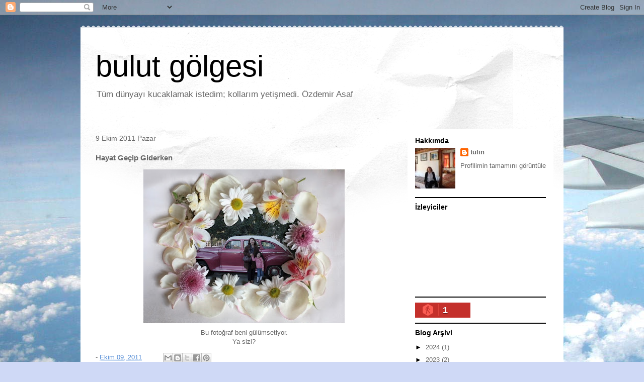

--- FILE ---
content_type: text/html; charset=UTF-8
request_url: https://bulutgolgesi.blogspot.com/2011/10/hayat-gecip-giderken.html
body_size: 27368
content:
<!DOCTYPE html>
<html class='v2' dir='ltr' lang='tr'>
<head>
<link href='https://www.blogger.com/static/v1/widgets/335934321-css_bundle_v2.css' rel='stylesheet' type='text/css'/>
<meta content='width=1100' name='viewport'/>
<meta content='text/html; charset=UTF-8' http-equiv='Content-Type'/>
<meta content='blogger' name='generator'/>
<link href='https://bulutgolgesi.blogspot.com/favicon.ico' rel='icon' type='image/x-icon'/>
<link href='https://bulutgolgesi.blogspot.com/2011/10/hayat-gecip-giderken.html' rel='canonical'/>
<link rel="alternate" type="application/atom+xml" title="bulut gölgesi - Atom" href="https://bulutgolgesi.blogspot.com/feeds/posts/default" />
<link rel="alternate" type="application/rss+xml" title="bulut gölgesi - RSS" href="https://bulutgolgesi.blogspot.com/feeds/posts/default?alt=rss" />
<link rel="service.post" type="application/atom+xml" title="bulut gölgesi - Atom" href="https://www.blogger.com/feeds/2056447505733299556/posts/default" />

<link rel="alternate" type="application/atom+xml" title="bulut gölgesi - Atom" href="https://bulutgolgesi.blogspot.com/feeds/987145301178303443/comments/default" />
<!--Can't find substitution for tag [blog.ieCssRetrofitLinks]-->
<link href='https://blogger.googleusercontent.com/img/b/R29vZ2xl/AVvXsEiuqV6CG3jOJqPEWMx43Gu4Bcf1HKCsI2BJFid5FnofxmrYg7jLDopJ4RYnScF9SmCtZZ22Sxnzd5ClBlhVGUW9xKZrc0qyL7nGIo5YktPA_BM7NVlS_5FtDsc2jCKywQ_qjAMGknCSO5Xp/s400/bzQZzRyTLxo0mVE3_2xC3g.jpg' rel='image_src'/>
<meta content='https://bulutgolgesi.blogspot.com/2011/10/hayat-gecip-giderken.html' property='og:url'/>
<meta content='Hayat Geçip Giderken' property='og:title'/>
<meta content='Bu fotoğraf beni gülümsetiyor. Ya sizi?' property='og:description'/>
<meta content='https://blogger.googleusercontent.com/img/b/R29vZ2xl/AVvXsEiuqV6CG3jOJqPEWMx43Gu4Bcf1HKCsI2BJFid5FnofxmrYg7jLDopJ4RYnScF9SmCtZZ22Sxnzd5ClBlhVGUW9xKZrc0qyL7nGIo5YktPA_BM7NVlS_5FtDsc2jCKywQ_qjAMGknCSO5Xp/w1200-h630-p-k-no-nu/bzQZzRyTLxo0mVE3_2xC3g.jpg' property='og:image'/>
<title>bulut gölgesi: Hayat Geçip Giderken</title>
<style id='page-skin-1' type='text/css'><!--
/*
-----------------------------------------------
Blogger Template Style
Name:     Travel
Designer: Sookhee Lee
URL:      www.plyfly.net
----------------------------------------------- */
/* Content
----------------------------------------------- */
body {
font: normal normal 13px 'Trebuchet MS',Trebuchet,sans-serif;
color: #666666;
background: #cfd9f6 url(//themes.googleusercontent.com/image?id=0BwVBOzw_-hbMZDgyZmJiZTMtNWUxNC00NjA1LWJhZWMtODc3ZWQwMzZiYjcz) repeat fixed top center;
}
html body .region-inner {
min-width: 0;
max-width: 100%;
width: auto;
}
a:link {
text-decoration:none;
color: #538cd6;
}
a:visited {
text-decoration:none;
color: #436590;
}
a:hover {
text-decoration:underline;
color: #ff9900;
}
.content-outer .content-cap-top {
height: 5px;
background: transparent url(https://resources.blogblog.com/blogblog/data/1kt/travel/bg_container.png) repeat-x scroll top center;
}
.content-outer {
margin: 0 auto;
padding-top: 20px;
}
.content-inner {
background: #ffffff url(https://resources.blogblog.com/blogblog/data/1kt/travel/bg_container.png) repeat-x scroll top left;
background-position: left -5px;
background-color: #ffffff;
padding: 20px;
}
.main-inner .date-outer {
margin-bottom: 2em;
}
/* Header
----------------------------------------------- */
.header-inner .Header .titlewrapper,
.header-inner .Header .descriptionwrapper {
padding-left: 10px;
padding-right: 10px;
}
.Header h1 {
font: normal normal 60px 'Trebuchet MS',Trebuchet,sans-serif;
color: #000000;
}
.Header h1 a {
color: #000000;
}
.Header .description {
color: #666666;
font-size: 130%;
}
/* Tabs
----------------------------------------------- */
.tabs-inner {
margin: 1em 0 0;
padding: 0;
}
.tabs-inner .section {
margin: 0;
}
.tabs-inner .widget ul {
padding: 0;
background: #000000 none repeat scroll top center;
}
.tabs-inner .widget li {
border: none;
}
.tabs-inner .widget li a {
display: inline-block;
padding: 1em 1.5em;
color: #ffffff;
font: normal bold 16px 'Trebuchet MS',Trebuchet,sans-serif;
}
.tabs-inner .widget li.selected a,
.tabs-inner .widget li a:hover {
position: relative;
z-index: 1;
background: #333333 none repeat scroll top center;
color: #ffffff;
}
/* Headings
----------------------------------------------- */
h2 {
font: normal bold 14px 'Trebuchet MS',Trebuchet,sans-serif;
color: #000000;
}
.main-inner h2.date-header {
font: normal normal 14px 'Trebuchet MS',Trebuchet,sans-serif;
color: #666666;
}
.footer-inner .widget h2,
.sidebar .widget h2 {
padding-bottom: .5em;
}
/* Main
----------------------------------------------- */
.main-inner {
padding: 20px 0;
}
.main-inner .column-center-inner {
padding: 10px 0;
}
.main-inner .column-center-inner .section {
margin: 0 10px;
}
.main-inner .column-right-inner {
margin-left: 20px;
}
.main-inner .fauxcolumn-right-outer .fauxcolumn-inner {
margin-left: 20px;
background: #ffffff none repeat scroll top left;
}
.main-inner .column-left-inner {
margin-right: 20px;
}
.main-inner .fauxcolumn-left-outer .fauxcolumn-inner {
margin-right: 20px;
background: #ffffff none repeat scroll top left;
}
.main-inner .column-left-inner,
.main-inner .column-right-inner {
padding: 15px 0;
}
/* Posts
----------------------------------------------- */
h3.post-title {
margin-top: 20px;
}
h3.post-title a {
font: normal bold 20px 'Trebuchet MS',Trebuchet,sans-serif;
color: #000000;
}
h3.post-title a:hover {
text-decoration: underline;
}
.main-inner .column-center-outer {
background: transparent none repeat scroll top left;
_background-image: none;
}
.post-body {
line-height: 1.4;
position: relative;
}
.post-header {
margin: 0 0 1em;
line-height: 1.6;
}
.post-footer {
margin: .5em 0;
line-height: 1.6;
}
#blog-pager {
font-size: 140%;
}
#comments {
background: #cccccc none repeat scroll top center;
padding: 15px;
}
#comments .comment-author {
padding-top: 1.5em;
}
#comments h4,
#comments .comment-author a,
#comments .comment-timestamp a {
color: #000000;
}
#comments .comment-author:first-child {
padding-top: 0;
border-top: none;
}
.avatar-image-container {
margin: .2em 0 0;
}
/* Comments
----------------------------------------------- */
#comments a {
color: #000000;
}
.comments .comments-content .icon.blog-author {
background-repeat: no-repeat;
background-image: url([data-uri]);
}
.comments .comments-content .loadmore a {
border-top: 1px solid #000000;
border-bottom: 1px solid #000000;
}
.comments .comment-thread.inline-thread {
background: transparent;
}
.comments .continue {
border-top: 2px solid #000000;
}
/* Widgets
----------------------------------------------- */
.sidebar .widget {
border-bottom: 2px solid #000000;
padding-bottom: 10px;
margin: 10px 0;
}
.sidebar .widget:first-child {
margin-top: 0;
}
.sidebar .widget:last-child {
border-bottom: none;
margin-bottom: 0;
padding-bottom: 0;
}
.footer-inner .widget,
.sidebar .widget {
font: normal normal 13px 'Trebuchet MS',Trebuchet,sans-serif;
color: #666666;
}
.sidebar .widget a:link {
color: #666666;
text-decoration: none;
}
.sidebar .widget a:visited {
color: #436590;
}
.sidebar .widget a:hover {
color: #666666;
text-decoration: underline;
}
.footer-inner .widget a:link {
color: #538cd6;
text-decoration: none;
}
.footer-inner .widget a:visited {
color: #436590;
}
.footer-inner .widget a:hover {
color: #538cd6;
text-decoration: underline;
}
.widget .zippy {
color: #000000;
}
.footer-inner {
background: transparent none repeat scroll top center;
}
/* Mobile
----------------------------------------------- */
body.mobile  {
background-size: 100% auto;
}
body.mobile .AdSense {
margin: 0 -10px;
}
.mobile .body-fauxcolumn-outer {
background: transparent none repeat scroll top left;
}
.mobile .footer-inner .widget a:link {
color: #666666;
text-decoration: none;
}
.mobile .footer-inner .widget a:visited {
color: #436590;
}
.mobile-post-outer a {
color: #000000;
}
.mobile-link-button {
background-color: #538cd6;
}
.mobile-link-button a:link, .mobile-link-button a:visited {
color: #ffffff;
}
.mobile-index-contents {
color: #666666;
}
.mobile .tabs-inner .PageList .widget-content {
background: #333333 none repeat scroll top center;
color: #ffffff;
}
.mobile .tabs-inner .PageList .widget-content .pagelist-arrow {
border-left: 1px solid #ffffff;
}

--></style>
<style id='template-skin-1' type='text/css'><!--
body {
min-width: 960px;
}
.content-outer, .content-fauxcolumn-outer, .region-inner {
min-width: 960px;
max-width: 960px;
_width: 960px;
}
.main-inner .columns {
padding-left: 0;
padding-right: 310px;
}
.main-inner .fauxcolumn-center-outer {
left: 0;
right: 310px;
/* IE6 does not respect left and right together */
_width: expression(this.parentNode.offsetWidth -
parseInt("0") -
parseInt("310px") + 'px');
}
.main-inner .fauxcolumn-left-outer {
width: 0;
}
.main-inner .fauxcolumn-right-outer {
width: 310px;
}
.main-inner .column-left-outer {
width: 0;
right: 100%;
margin-left: -0;
}
.main-inner .column-right-outer {
width: 310px;
margin-right: -310px;
}
#layout {
min-width: 0;
}
#layout .content-outer {
min-width: 0;
width: 800px;
}
#layout .region-inner {
min-width: 0;
width: auto;
}
body#layout div.add_widget {
padding: 8px;
}
body#layout div.add_widget a {
margin-left: 32px;
}
--></style>
<style>
    body {background-image:url(\/\/themes.googleusercontent.com\/image?id=0BwVBOzw_-hbMZDgyZmJiZTMtNWUxNC00NjA1LWJhZWMtODc3ZWQwMzZiYjcz);}
    
@media (max-width: 200px) { body {background-image:url(\/\/themes.googleusercontent.com\/image?id=0BwVBOzw_-hbMZDgyZmJiZTMtNWUxNC00NjA1LWJhZWMtODc3ZWQwMzZiYjcz&options=w200);}}
@media (max-width: 400px) and (min-width: 201px) { body {background-image:url(\/\/themes.googleusercontent.com\/image?id=0BwVBOzw_-hbMZDgyZmJiZTMtNWUxNC00NjA1LWJhZWMtODc3ZWQwMzZiYjcz&options=w400);}}
@media (max-width: 800px) and (min-width: 401px) { body {background-image:url(\/\/themes.googleusercontent.com\/image?id=0BwVBOzw_-hbMZDgyZmJiZTMtNWUxNC00NjA1LWJhZWMtODc3ZWQwMzZiYjcz&options=w800);}}
@media (max-width: 1200px) and (min-width: 801px) { body {background-image:url(\/\/themes.googleusercontent.com\/image?id=0BwVBOzw_-hbMZDgyZmJiZTMtNWUxNC00NjA1LWJhZWMtODc3ZWQwMzZiYjcz&options=w1200);}}
/* Last tag covers anything over one higher than the previous max-size cap. */
@media (min-width: 1201px) { body {background-image:url(\/\/themes.googleusercontent.com\/image?id=0BwVBOzw_-hbMZDgyZmJiZTMtNWUxNC00NjA1LWJhZWMtODc3ZWQwMzZiYjcz&options=w1600);}}
  </style>
<link href='https://www.blogger.com/dyn-css/authorization.css?targetBlogID=2056447505733299556&amp;zx=8b74ff33-48bb-4661-bc2d-1ce655dc0de0' media='none' onload='if(media!=&#39;all&#39;)media=&#39;all&#39;' rel='stylesheet'/><noscript><link href='https://www.blogger.com/dyn-css/authorization.css?targetBlogID=2056447505733299556&amp;zx=8b74ff33-48bb-4661-bc2d-1ce655dc0de0' rel='stylesheet'/></noscript>
<meta name='google-adsense-platform-account' content='ca-host-pub-1556223355139109'/>
<meta name='google-adsense-platform-domain' content='blogspot.com'/>

</head>
<body class='loading variant-flight'>
<div class='navbar section' id='navbar' name='Navbar'><div class='widget Navbar' data-version='1' id='Navbar1'><script type="text/javascript">
    function setAttributeOnload(object, attribute, val) {
      if(window.addEventListener) {
        window.addEventListener('load',
          function(){ object[attribute] = val; }, false);
      } else {
        window.attachEvent('onload', function(){ object[attribute] = val; });
      }
    }
  </script>
<div id="navbar-iframe-container"></div>
<script type="text/javascript" src="https://apis.google.com/js/platform.js"></script>
<script type="text/javascript">
      gapi.load("gapi.iframes:gapi.iframes.style.bubble", function() {
        if (gapi.iframes && gapi.iframes.getContext) {
          gapi.iframes.getContext().openChild({
              url: 'https://www.blogger.com/navbar/2056447505733299556?po\x3d987145301178303443\x26origin\x3dhttps://bulutgolgesi.blogspot.com',
              where: document.getElementById("navbar-iframe-container"),
              id: "navbar-iframe"
          });
        }
      });
    </script><script type="text/javascript">
(function() {
var script = document.createElement('script');
script.type = 'text/javascript';
script.src = '//pagead2.googlesyndication.com/pagead/js/google_top_exp.js';
var head = document.getElementsByTagName('head')[0];
if (head) {
head.appendChild(script);
}})();
</script>
</div></div>
<div class='body-fauxcolumns'>
<div class='fauxcolumn-outer body-fauxcolumn-outer'>
<div class='cap-top'>
<div class='cap-left'></div>
<div class='cap-right'></div>
</div>
<div class='fauxborder-left'>
<div class='fauxborder-right'></div>
<div class='fauxcolumn-inner'>
</div>
</div>
<div class='cap-bottom'>
<div class='cap-left'></div>
<div class='cap-right'></div>
</div>
</div>
</div>
<div class='content'>
<div class='content-fauxcolumns'>
<div class='fauxcolumn-outer content-fauxcolumn-outer'>
<div class='cap-top'>
<div class='cap-left'></div>
<div class='cap-right'></div>
</div>
<div class='fauxborder-left'>
<div class='fauxborder-right'></div>
<div class='fauxcolumn-inner'>
</div>
</div>
<div class='cap-bottom'>
<div class='cap-left'></div>
<div class='cap-right'></div>
</div>
</div>
</div>
<div class='content-outer'>
<div class='content-cap-top cap-top'>
<div class='cap-left'></div>
<div class='cap-right'></div>
</div>
<div class='fauxborder-left content-fauxborder-left'>
<div class='fauxborder-right content-fauxborder-right'></div>
<div class='content-inner'>
<header>
<div class='header-outer'>
<div class='header-cap-top cap-top'>
<div class='cap-left'></div>
<div class='cap-right'></div>
</div>
<div class='fauxborder-left header-fauxborder-left'>
<div class='fauxborder-right header-fauxborder-right'></div>
<div class='region-inner header-inner'>
<div class='header section' id='header' name='Başlık'><div class='widget Header' data-version='1' id='Header1'>
<div id='header-inner'>
<div class='titlewrapper'>
<h1 class='title'>
<a href='https://bulutgolgesi.blogspot.com/'>
bulut gölgesi
</a>
</h1>
</div>
<div class='descriptionwrapper'>
<p class='description'><span>Tüm dünyayı kucaklamak istedim; kollarım yetişmedi.
           Özdemir Asaf</span></p>
</div>
</div>
</div></div>
</div>
</div>
<div class='header-cap-bottom cap-bottom'>
<div class='cap-left'></div>
<div class='cap-right'></div>
</div>
</div>
</header>
<div class='tabs-outer'>
<div class='tabs-cap-top cap-top'>
<div class='cap-left'></div>
<div class='cap-right'></div>
</div>
<div class='fauxborder-left tabs-fauxborder-left'>
<div class='fauxborder-right tabs-fauxborder-right'></div>
<div class='region-inner tabs-inner'>
<div class='tabs no-items section' id='crosscol' name='Çapraz Sütun'></div>
<div class='tabs no-items section' id='crosscol-overflow' name='Cross-Column 2'></div>
</div>
</div>
<div class='tabs-cap-bottom cap-bottom'>
<div class='cap-left'></div>
<div class='cap-right'></div>
</div>
</div>
<div class='main-outer'>
<div class='main-cap-top cap-top'>
<div class='cap-left'></div>
<div class='cap-right'></div>
</div>
<div class='fauxborder-left main-fauxborder-left'>
<div class='fauxborder-right main-fauxborder-right'></div>
<div class='region-inner main-inner'>
<div class='columns fauxcolumns'>
<div class='fauxcolumn-outer fauxcolumn-center-outer'>
<div class='cap-top'>
<div class='cap-left'></div>
<div class='cap-right'></div>
</div>
<div class='fauxborder-left'>
<div class='fauxborder-right'></div>
<div class='fauxcolumn-inner'>
</div>
</div>
<div class='cap-bottom'>
<div class='cap-left'></div>
<div class='cap-right'></div>
</div>
</div>
<div class='fauxcolumn-outer fauxcolumn-left-outer'>
<div class='cap-top'>
<div class='cap-left'></div>
<div class='cap-right'></div>
</div>
<div class='fauxborder-left'>
<div class='fauxborder-right'></div>
<div class='fauxcolumn-inner'>
</div>
</div>
<div class='cap-bottom'>
<div class='cap-left'></div>
<div class='cap-right'></div>
</div>
</div>
<div class='fauxcolumn-outer fauxcolumn-right-outer'>
<div class='cap-top'>
<div class='cap-left'></div>
<div class='cap-right'></div>
</div>
<div class='fauxborder-left'>
<div class='fauxborder-right'></div>
<div class='fauxcolumn-inner'>
</div>
</div>
<div class='cap-bottom'>
<div class='cap-left'></div>
<div class='cap-right'></div>
</div>
</div>
<!-- corrects IE6 width calculation -->
<div class='columns-inner'>
<div class='column-center-outer'>
<div class='column-center-inner'>
<div class='main section' id='main' name='Ana'><div class='widget Blog' data-version='1' id='Blog1'>
<div class='blog-posts hfeed'>

          <div class="date-outer">
        
<h2 class='date-header'><span>9 Ekim 2011 Pazar</span></h2>

          <div class="date-posts">
        
<div class='post-outer'>
<div class='post hentry uncustomized-post-template' itemprop='blogPost' itemscope='itemscope' itemtype='http://schema.org/BlogPosting'>
<meta content='https://blogger.googleusercontent.com/img/b/R29vZ2xl/AVvXsEiuqV6CG3jOJqPEWMx43Gu4Bcf1HKCsI2BJFid5FnofxmrYg7jLDopJ4RYnScF9SmCtZZ22Sxnzd5ClBlhVGUW9xKZrc0qyL7nGIo5YktPA_BM7NVlS_5FtDsc2jCKywQ_qjAMGknCSO5Xp/s400/bzQZzRyTLxo0mVE3_2xC3g.jpg' itemprop='image_url'/>
<meta content='2056447505733299556' itemprop='blogId'/>
<meta content='987145301178303443' itemprop='postId'/>
<a name='987145301178303443'></a>
<h3 class='post-title entry-title' itemprop='name'>
Hayat Geçip Giderken
</h3>
<div class='post-header'>
<div class='post-header-line-1'></div>
</div>
<div class='post-body entry-content' id='post-body-987145301178303443' itemprop='description articleBody'>
<a href="https://blogger.googleusercontent.com/img/b/R29vZ2xl/AVvXsEiuqV6CG3jOJqPEWMx43Gu4Bcf1HKCsI2BJFid5FnofxmrYg7jLDopJ4RYnScF9SmCtZZ22Sxnzd5ClBlhVGUW9xKZrc0qyL7nGIo5YktPA_BM7NVlS_5FtDsc2jCKywQ_qjAMGknCSO5Xp/s1600/bzQZzRyTLxo0mVE3_2xC3g.jpg" onblur="try {parent.deselectBloggerImageGracefully();} catch(e) {}"><img alt="" border="0" id="BLOGGER_PHOTO_ID_5661072647565543778" src="https://blogger.googleusercontent.com/img/b/R29vZ2xl/AVvXsEiuqV6CG3jOJqPEWMx43Gu4Bcf1HKCsI2BJFid5FnofxmrYg7jLDopJ4RYnScF9SmCtZZ22Sxnzd5ClBlhVGUW9xKZrc0qyL7nGIo5YktPA_BM7NVlS_5FtDsc2jCKywQ_qjAMGknCSO5Xp/s400/bzQZzRyTLxo0mVE3_2xC3g.jpg" style="display:block; margin:0px auto 10px; text-align:center;cursor:pointer; cursor:hand;width: 400px; height: 306px;" /></a><div style="text-align: center;">Bu fotoğraf beni gülümsetiyor.</div><div style="text-align: center;">Ya sizi?</div>
<div style='clear: both;'></div>
</div>
<div class='post-footer'>
<div class='post-footer-line post-footer-line-1'>
<span class='post-author vcard'>
</span>
<span class='post-timestamp'>
-
<meta content='https://bulutgolgesi.blogspot.com/2011/10/hayat-gecip-giderken.html' itemprop='url'/>
<a class='timestamp-link' href='https://bulutgolgesi.blogspot.com/2011/10/hayat-gecip-giderken.html' rel='bookmark' title='permanent link'><abbr class='published' itemprop='datePublished' title='2011-10-09T10:38:00+03:00'>Ekim 09, 2011</abbr></a>
</span>
<span class='post-comment-link'>
</span>
<span class='post-icons'>
<span class='item-control blog-admin pid-1743377374'>
<a href='https://www.blogger.com/post-edit.g?blogID=2056447505733299556&postID=987145301178303443&from=pencil' title='Kaydı Düzenle'>
<img alt='' class='icon-action' height='18' src='https://resources.blogblog.com/img/icon18_edit_allbkg.gif' width='18'/>
</a>
</span>
</span>
<div class='post-share-buttons goog-inline-block'>
<a class='goog-inline-block share-button sb-email' href='https://www.blogger.com/share-post.g?blogID=2056447505733299556&postID=987145301178303443&target=email' target='_blank' title='Bunu E-postayla Gönder'><span class='share-button-link-text'>Bunu E-postayla Gönder</span></a><a class='goog-inline-block share-button sb-blog' href='https://www.blogger.com/share-post.g?blogID=2056447505733299556&postID=987145301178303443&target=blog' onclick='window.open(this.href, "_blank", "height=270,width=475"); return false;' target='_blank' title='BlogThis!'><span class='share-button-link-text'>BlogThis!</span></a><a class='goog-inline-block share-button sb-twitter' href='https://www.blogger.com/share-post.g?blogID=2056447505733299556&postID=987145301178303443&target=twitter' target='_blank' title='X&#39;te paylaş'><span class='share-button-link-text'>X'te paylaş</span></a><a class='goog-inline-block share-button sb-facebook' href='https://www.blogger.com/share-post.g?blogID=2056447505733299556&postID=987145301178303443&target=facebook' onclick='window.open(this.href, "_blank", "height=430,width=640"); return false;' target='_blank' title='Facebook&#39;ta Paylaş'><span class='share-button-link-text'>Facebook'ta Paylaş</span></a><a class='goog-inline-block share-button sb-pinterest' href='https://www.blogger.com/share-post.g?blogID=2056447505733299556&postID=987145301178303443&target=pinterest' target='_blank' title='Pinterest&#39;te Paylaş'><span class='share-button-link-text'>Pinterest'te Paylaş</span></a>
</div>
</div>
<div class='post-footer-line post-footer-line-2'>
<span class='post-labels'>
Etiketler:
<a href='https://bulutgolgesi.blogspot.com/search/label/hayat%20ge%C3%A7ip%20giderken' rel='tag'>hayat geçip giderken</a>
</span>
</div>
<div class='post-footer-line post-footer-line-3'>
<span class='post-location'>
</span>
</div>
</div>
</div>
<div class='comments' id='comments'>
<a name='comments'></a>
<h4>22 yorum:</h4>
<div class='comments-content'>
<script async='async' src='' type='text/javascript'></script>
<script type='text/javascript'>
    (function() {
      var items = null;
      var msgs = null;
      var config = {};

// <![CDATA[
      var cursor = null;
      if (items && items.length > 0) {
        cursor = parseInt(items[items.length - 1].timestamp) + 1;
      }

      var bodyFromEntry = function(entry) {
        var text = (entry &&
                    ((entry.content && entry.content.$t) ||
                     (entry.summary && entry.summary.$t))) ||
            '';
        if (entry && entry.gd$extendedProperty) {
          for (var k in entry.gd$extendedProperty) {
            if (entry.gd$extendedProperty[k].name == 'blogger.contentRemoved') {
              return '<span class="deleted-comment">' + text + '</span>';
            }
          }
        }
        return text;
      }

      var parse = function(data) {
        cursor = null;
        var comments = [];
        if (data && data.feed && data.feed.entry) {
          for (var i = 0, entry; entry = data.feed.entry[i]; i++) {
            var comment = {};
            // comment ID, parsed out of the original id format
            var id = /blog-(\d+).post-(\d+)/.exec(entry.id.$t);
            comment.id = id ? id[2] : null;
            comment.body = bodyFromEntry(entry);
            comment.timestamp = Date.parse(entry.published.$t) + '';
            if (entry.author && entry.author.constructor === Array) {
              var auth = entry.author[0];
              if (auth) {
                comment.author = {
                  name: (auth.name ? auth.name.$t : undefined),
                  profileUrl: (auth.uri ? auth.uri.$t : undefined),
                  avatarUrl: (auth.gd$image ? auth.gd$image.src : undefined)
                };
              }
            }
            if (entry.link) {
              if (entry.link[2]) {
                comment.link = comment.permalink = entry.link[2].href;
              }
              if (entry.link[3]) {
                var pid = /.*comments\/default\/(\d+)\?.*/.exec(entry.link[3].href);
                if (pid && pid[1]) {
                  comment.parentId = pid[1];
                }
              }
            }
            comment.deleteclass = 'item-control blog-admin';
            if (entry.gd$extendedProperty) {
              for (var k in entry.gd$extendedProperty) {
                if (entry.gd$extendedProperty[k].name == 'blogger.itemClass') {
                  comment.deleteclass += ' ' + entry.gd$extendedProperty[k].value;
                } else if (entry.gd$extendedProperty[k].name == 'blogger.displayTime') {
                  comment.displayTime = entry.gd$extendedProperty[k].value;
                }
              }
            }
            comments.push(comment);
          }
        }
        return comments;
      };

      var paginator = function(callback) {
        if (hasMore()) {
          var url = config.feed + '?alt=json&v=2&orderby=published&reverse=false&max-results=50';
          if (cursor) {
            url += '&published-min=' + new Date(cursor).toISOString();
          }
          window.bloggercomments = function(data) {
            var parsed = parse(data);
            cursor = parsed.length < 50 ? null
                : parseInt(parsed[parsed.length - 1].timestamp) + 1
            callback(parsed);
            window.bloggercomments = null;
          }
          url += '&callback=bloggercomments';
          var script = document.createElement('script');
          script.type = 'text/javascript';
          script.src = url;
          document.getElementsByTagName('head')[0].appendChild(script);
        }
      };
      var hasMore = function() {
        return !!cursor;
      };
      var getMeta = function(key, comment) {
        if ('iswriter' == key) {
          var matches = !!comment.author
              && comment.author.name == config.authorName
              && comment.author.profileUrl == config.authorUrl;
          return matches ? 'true' : '';
        } else if ('deletelink' == key) {
          return config.baseUri + '/comment/delete/'
               + config.blogId + '/' + comment.id;
        } else if ('deleteclass' == key) {
          return comment.deleteclass;
        }
        return '';
      };

      var replybox = null;
      var replyUrlParts = null;
      var replyParent = undefined;

      var onReply = function(commentId, domId) {
        if (replybox == null) {
          // lazily cache replybox, and adjust to suit this style:
          replybox = document.getElementById('comment-editor');
          if (replybox != null) {
            replybox.height = '250px';
            replybox.style.display = 'block';
            replyUrlParts = replybox.src.split('#');
          }
        }
        if (replybox && (commentId !== replyParent)) {
          replybox.src = '';
          document.getElementById(domId).insertBefore(replybox, null);
          replybox.src = replyUrlParts[0]
              + (commentId ? '&parentID=' + commentId : '')
              + '#' + replyUrlParts[1];
          replyParent = commentId;
        }
      };

      var hash = (window.location.hash || '#').substring(1);
      var startThread, targetComment;
      if (/^comment-form_/.test(hash)) {
        startThread = hash.substring('comment-form_'.length);
      } else if (/^c[0-9]+$/.test(hash)) {
        targetComment = hash.substring(1);
      }

      // Configure commenting API:
      var configJso = {
        'maxDepth': config.maxThreadDepth
      };
      var provider = {
        'id': config.postId,
        'data': items,
        'loadNext': paginator,
        'hasMore': hasMore,
        'getMeta': getMeta,
        'onReply': onReply,
        'rendered': true,
        'initComment': targetComment,
        'initReplyThread': startThread,
        'config': configJso,
        'messages': msgs
      };

      var render = function() {
        if (window.goog && window.goog.comments) {
          var holder = document.getElementById('comment-holder');
          window.goog.comments.render(holder, provider);
        }
      };

      // render now, or queue to render when library loads:
      if (window.goog && window.goog.comments) {
        render();
      } else {
        window.goog = window.goog || {};
        window.goog.comments = window.goog.comments || {};
        window.goog.comments.loadQueue = window.goog.comments.loadQueue || [];
        window.goog.comments.loadQueue.push(render);
      }
    })();
// ]]>
  </script>
<div id='comment-holder'>
<div class="comment-thread toplevel-thread"><ol id="top-ra"><li class="comment" id="c2796364428332962811"><div class="avatar-image-container"><img src="//blogger.googleusercontent.com/img/b/R29vZ2xl/AVvXsEi-bpOZtB3gimz9seLEGckXhLy7p0NJ01kmqoxjQ0z1s_59h5wt04fAjKIp8vON3_oD21nKfhTlFYjKl7P5HOZW7WM_dGslULuP3X4scUOEwfsBUIz9P42lm6Mvh4gCSg/s45-c/IMG_4238k.JPG" alt=""/></div><div class="comment-block"><div class="comment-header"><cite class="user"><a href="https://www.blogger.com/profile/08493753423176062363" rel="nofollow">YETENEK-SİZİN</a></cite><span class="icon user "></span><span class="datetime secondary-text"><a rel="nofollow" href="https://bulutgolgesi.blogspot.com/2011/10/hayat-gecip-giderken.html?showComment=1318157436494#c2796364428332962811">9 Ekim 2011 13:50</a></span></div><p class="comment-content">Allah bozmasın...</p><span class="comment-actions secondary-text"><a class="comment-reply" target="_self" data-comment-id="2796364428332962811">Yanıtla</a><span class="item-control blog-admin blog-admin pid-492901952"><a target="_self" href="https://www.blogger.com/comment/delete/2056447505733299556/2796364428332962811">Sil</a></span></span></div><div class="comment-replies"><div id="c2796364428332962811-rt" class="comment-thread inline-thread hidden"><span class="thread-toggle thread-expanded"><span class="thread-arrow"></span><span class="thread-count"><a target="_self">Yanıtlar</a></span></span><ol id="c2796364428332962811-ra" class="thread-chrome thread-expanded"><div></div><div id="c2796364428332962811-continue" class="continue"><a class="comment-reply" target="_self" data-comment-id="2796364428332962811">Yanıtla</a></div></ol></div></div><div class="comment-replybox-single" id="c2796364428332962811-ce"></div></li><li class="comment" id="c4178577157827408267"><div class="avatar-image-container"><img src="//blogger.googleusercontent.com/img/b/R29vZ2xl/AVvXsEim6cG1rNL819ZSuoA-LX2RCH80GoSM8ZhO3s9DbPGs9-4viPNZqFqMxR8NGb1Lkdol4naZKBWWyPr5J4krqzZFpA-JcHT2E4RE9oE2CTg8rw_1IjAd5AH0k8qgpD4Owg/s45-c/20170416+012.jpg" alt=""/></div><div class="comment-block"><div class="comment-header"><cite class="user"><a href="https://www.blogger.com/profile/15950572557890510557" rel="nofollow">Nazan</a></cite><span class="icon user "></span><span class="datetime secondary-text"><a rel="nofollow" href="https://bulutgolgesi.blogspot.com/2011/10/hayat-gecip-giderken.html?showComment=1318158868842#c4178577157827408267">9 Ekim 2011 14:14</a></span></div><p class="comment-content">Beni de..</p><span class="comment-actions secondary-text"><a class="comment-reply" target="_self" data-comment-id="4178577157827408267">Yanıtla</a><span class="item-control blog-admin blog-admin pid-708358339"><a target="_self" href="https://www.blogger.com/comment/delete/2056447505733299556/4178577157827408267">Sil</a></span></span></div><div class="comment-replies"><div id="c4178577157827408267-rt" class="comment-thread inline-thread hidden"><span class="thread-toggle thread-expanded"><span class="thread-arrow"></span><span class="thread-count"><a target="_self">Yanıtlar</a></span></span><ol id="c4178577157827408267-ra" class="thread-chrome thread-expanded"><div></div><div id="c4178577157827408267-continue" class="continue"><a class="comment-reply" target="_self" data-comment-id="4178577157827408267">Yanıtla</a></div></ol></div></div><div class="comment-replybox-single" id="c4178577157827408267-ce"></div></li><li class="comment" id="c6091345358304314756"><div class="avatar-image-container"><img src="//blogger.googleusercontent.com/img/b/R29vZ2xl/AVvXsEiY-7hDma96FYm_u2I-WGnRbsIHJreG7LsxUkmM2ipRs9DNFxtk5hGCKiOK3AXHPEdoHRyQE_NinWsUn2cnb_qdVXg9OYGhmodC6BOgeKf3ZPr5paI8DwLeqjyb6b8IMA/s45-c/*" alt=""/></div><div class="comment-block"><div class="comment-header"><cite class="user"><a href="https://www.blogger.com/profile/01553273867288079135" rel="nofollow">Cebimdeki renkler</a></cite><span class="icon user "></span><span class="datetime secondary-text"><a rel="nofollow" href="https://bulutgolgesi.blogspot.com/2011/10/hayat-gecip-giderken.html?showComment=1318159540723#c6091345358304314756">9 Ekim 2011 14:25</a></span></div><p class="comment-content">Önce bir vosvos zannettim o arabayı Tülin hanımcım sonra daha büyük olduğunu farkedince şaşırdım. Rengi de çok güzelmiş, fotoğrafın bütünü<br>de; beni de gülümsetti :)</p><span class="comment-actions secondary-text"><a class="comment-reply" target="_self" data-comment-id="6091345358304314756">Yanıtla</a><span class="item-control blog-admin blog-admin pid-1359972844"><a target="_self" href="https://www.blogger.com/comment/delete/2056447505733299556/6091345358304314756">Sil</a></span></span></div><div class="comment-replies"><div id="c6091345358304314756-rt" class="comment-thread inline-thread hidden"><span class="thread-toggle thread-expanded"><span class="thread-arrow"></span><span class="thread-count"><a target="_self">Yanıtlar</a></span></span><ol id="c6091345358304314756-ra" class="thread-chrome thread-expanded"><div></div><div id="c6091345358304314756-continue" class="continue"><a class="comment-reply" target="_self" data-comment-id="6091345358304314756">Yanıtla</a></div></ol></div></div><div class="comment-replybox-single" id="c6091345358304314756-ce"></div></li><li class="comment" id="c8928596175894373870"><div class="avatar-image-container"><img src="//www.blogger.com/img/blogger_logo_round_35.png" alt=""/></div><div class="comment-block"><div class="comment-header"><cite class="user"><a href="https://www.blogger.com/profile/06164402958416055697" rel="nofollow">senem</a></cite><span class="icon user "></span><span class="datetime secondary-text"><a rel="nofollow" href="https://bulutgolgesi.blogspot.com/2011/10/hayat-gecip-giderken.html?showComment=1318159607130#c8928596175894373870">9 Ekim 2011 14:26</a></span></div><p class="comment-content">hem gülümsetiyor hem insanın içini ısıtıyorr</p><span class="comment-actions secondary-text"><a class="comment-reply" target="_self" data-comment-id="8928596175894373870">Yanıtla</a><span class="item-control blog-admin blog-admin pid-201712472"><a target="_self" href="https://www.blogger.com/comment/delete/2056447505733299556/8928596175894373870">Sil</a></span></span></div><div class="comment-replies"><div id="c8928596175894373870-rt" class="comment-thread inline-thread hidden"><span class="thread-toggle thread-expanded"><span class="thread-arrow"></span><span class="thread-count"><a target="_self">Yanıtlar</a></span></span><ol id="c8928596175894373870-ra" class="thread-chrome thread-expanded"><div></div><div id="c8928596175894373870-continue" class="continue"><a class="comment-reply" target="_self" data-comment-id="8928596175894373870">Yanıtla</a></div></ol></div></div><div class="comment-replybox-single" id="c8928596175894373870-ce"></div></li><li class="comment" id="c5188327731901747759"><div class="avatar-image-container"><img src="//www.blogger.com/img/blogger_logo_round_35.png" alt=""/></div><div class="comment-block"><div class="comment-header"><cite class="user"><a href="https://www.blogger.com/profile/11501663259909759363" rel="nofollow">esensdollsandpuppets</a></cite><span class="icon user "></span><span class="datetime secondary-text"><a rel="nofollow" href="https://bulutgolgesi.blogspot.com/2011/10/hayat-gecip-giderken.html?showComment=1318159877805#c5188327731901747759">9 Ekim 2011 14:31</a></span></div><p class="comment-content">Beni de..))</p><span class="comment-actions secondary-text"><a class="comment-reply" target="_self" data-comment-id="5188327731901747759">Yanıtla</a><span class="item-control blog-admin blog-admin pid-982341641"><a target="_self" href="https://www.blogger.com/comment/delete/2056447505733299556/5188327731901747759">Sil</a></span></span></div><div class="comment-replies"><div id="c5188327731901747759-rt" class="comment-thread inline-thread hidden"><span class="thread-toggle thread-expanded"><span class="thread-arrow"></span><span class="thread-count"><a target="_self">Yanıtlar</a></span></span><ol id="c5188327731901747759-ra" class="thread-chrome thread-expanded"><div></div><div id="c5188327731901747759-continue" class="continue"><a class="comment-reply" target="_self" data-comment-id="5188327731901747759">Yanıtla</a></div></ol></div></div><div class="comment-replybox-single" id="c5188327731901747759-ce"></div></li><li class="comment" id="c5313699942172893436"><div class="avatar-image-container"><img src="//blogger.googleusercontent.com/img/b/R29vZ2xl/AVvXsEjN2zMKsNg3tOfvmrcsN_Uw2lqWWhil0E_MSSfdSg7QTXBlQU3QZ4FHyeY4sbkkG_I8VkWK3gBIVo8LwB5Q-rtjENVIh73jF45duBtyHW5Ru5ZYTEH9p3gXttgWxgorSWg/s45-c/MeControlXXLUserTile.jpg" alt=""/></div><div class="comment-block"><div class="comment-header"><cite class="user"><a href="https://www.blogger.com/profile/08565977165963841776" rel="nofollow">tülin</a></cite><span class="icon user blog-author"></span><span class="datetime secondary-text"><a rel="nofollow" href="https://bulutgolgesi.blogspot.com/2011/10/hayat-gecip-giderken.html?showComment=1318161994824#c5313699942172893436">9 Ekim 2011 15:06</a></span></div><p class="comment-content">Amin yeteneksizin.<br><br>Seninle olanı da çekerim bir gün Nazan&#39;ım.</p><span class="comment-actions secondary-text"><a class="comment-reply" target="_self" data-comment-id="5313699942172893436">Yanıtla</a><span class="item-control blog-admin blog-admin pid-1743377374"><a target="_self" href="https://www.blogger.com/comment/delete/2056447505733299556/5313699942172893436">Sil</a></span></span></div><div class="comment-replies"><div id="c5313699942172893436-rt" class="comment-thread inline-thread hidden"><span class="thread-toggle thread-expanded"><span class="thread-arrow"></span><span class="thread-count"><a target="_self">Yanıtlar</a></span></span><ol id="c5313699942172893436-ra" class="thread-chrome thread-expanded"><div></div><div id="c5313699942172893436-continue" class="continue"><a class="comment-reply" target="_self" data-comment-id="5313699942172893436">Yanıtla</a></div></ol></div></div><div class="comment-replybox-single" id="c5313699942172893436-ce"></div></li><li class="comment" id="c8841794572115147277"><div class="avatar-image-container"><img src="//blogger.googleusercontent.com/img/b/R29vZ2xl/AVvXsEjN2zMKsNg3tOfvmrcsN_Uw2lqWWhil0E_MSSfdSg7QTXBlQU3QZ4FHyeY4sbkkG_I8VkWK3gBIVo8LwB5Q-rtjENVIh73jF45duBtyHW5Ru5ZYTEH9p3gXttgWxgorSWg/s45-c/MeControlXXLUserTile.jpg" alt=""/></div><div class="comment-block"><div class="comment-header"><cite class="user"><a href="https://www.blogger.com/profile/08565977165963841776" rel="nofollow">tülin</a></cite><span class="icon user blog-author"></span><span class="datetime secondary-text"><a rel="nofollow" href="https://bulutgolgesi.blogspot.com/2011/10/hayat-gecip-giderken.html?showComment=1318162159996#c8841794572115147277">9 Ekim 2011 15:09</a></span></div><p class="comment-content">O bir Plymouth Cebimdeki renkler.<br>Ve gerçekten muhteşem.<br><br>Değil mi ssdesignbutik?<br><br>Ne güzel o zaman Esen :)</p><span class="comment-actions secondary-text"><a class="comment-reply" target="_self" data-comment-id="8841794572115147277">Yanıtla</a><span class="item-control blog-admin blog-admin pid-1743377374"><a target="_self" href="https://www.blogger.com/comment/delete/2056447505733299556/8841794572115147277">Sil</a></span></span></div><div class="comment-replies"><div id="c8841794572115147277-rt" class="comment-thread inline-thread hidden"><span class="thread-toggle thread-expanded"><span class="thread-arrow"></span><span class="thread-count"><a target="_self">Yanıtlar</a></span></span><ol id="c8841794572115147277-ra" class="thread-chrome thread-expanded"><div></div><div id="c8841794572115147277-continue" class="continue"><a class="comment-reply" target="_self" data-comment-id="8841794572115147277">Yanıtla</a></div></ol></div></div><div class="comment-replybox-single" id="c8841794572115147277-ce"></div></li><li class="comment" id="c4852650318964416133"><div class="avatar-image-container"><img src="//2.bp.blogspot.com/-KDsPmfgrGZM/X3T9w7cEP6I/AAAAAAAAISM/IRQ3yDeytfgLZJikdPIDHQWitIoZftjcACK4BGAYYCw/s35/BADEM%25252B%252525282%25252529.jpg" alt=""/></div><div class="comment-block"><div class="comment-header"><cite class="user"><a href="https://www.blogger.com/profile/13268385725054944482" rel="nofollow">ÖRGÜÇANTAM-Hatice yazıcı</a></cite><span class="icon user "></span><span class="datetime secondary-text"><a rel="nofollow" href="https://bulutgolgesi.blogspot.com/2011/10/hayat-gecip-giderken.html?showComment=1318167361943#c4852650318964416133">9 Ekim 2011 16:36</a></span></div><p class="comment-content">içide çerçeveside sıcacık sevgi dolu.Rabbim  daim etsin</p><span class="comment-actions secondary-text"><a class="comment-reply" target="_self" data-comment-id="4852650318964416133">Yanıtla</a><span class="item-control blog-admin blog-admin pid-1948450893"><a target="_self" href="https://www.blogger.com/comment/delete/2056447505733299556/4852650318964416133">Sil</a></span></span></div><div class="comment-replies"><div id="c4852650318964416133-rt" class="comment-thread inline-thread hidden"><span class="thread-toggle thread-expanded"><span class="thread-arrow"></span><span class="thread-count"><a target="_self">Yanıtlar</a></span></span><ol id="c4852650318964416133-ra" class="thread-chrome thread-expanded"><div></div><div id="c4852650318964416133-continue" class="continue"><a class="comment-reply" target="_self" data-comment-id="4852650318964416133">Yanıtla</a></div></ol></div></div><div class="comment-replybox-single" id="c4852650318964416133-ce"></div></li><li class="comment" id="c1709683561851330495"><div class="avatar-image-container"><img src="//4.bp.blogspot.com/-hE4J3TNGCfQ/U7Xq-w6JDEI/AAAAAAAAF50/Eh2-KLXyPT8/s35/AYNUR.jpg" alt=""/></div><div class="comment-block"><div class="comment-header"><cite class="user"><a href="https://www.blogger.com/profile/03190837985343398828" rel="nofollow">Aynur (Küçük Hala)</a></cite><span class="icon user "></span><span class="datetime secondary-text"><a rel="nofollow" href="https://bulutgolgesi.blogspot.com/2011/10/hayat-gecip-giderken.html?showComment=1318168868356#c1709683561851330495">9 Ekim 2011 17:01</a></span></div><p class="comment-content">en sevdiklerimden...vosvos, anne ve çocuk veee çiçekler<br>gülümsenmez mi :)<br><br>gerçi arabanın vosvos olmadığını söyledin ama olsun ben öyle yazdım yine de :))</p><span class="comment-actions secondary-text"><a class="comment-reply" target="_self" data-comment-id="1709683561851330495">Yanıtla</a><span class="item-control blog-admin blog-admin pid-122976449"><a target="_self" href="https://www.blogger.com/comment/delete/2056447505733299556/1709683561851330495">Sil</a></span></span></div><div class="comment-replies"><div id="c1709683561851330495-rt" class="comment-thread inline-thread hidden"><span class="thread-toggle thread-expanded"><span class="thread-arrow"></span><span class="thread-count"><a target="_self">Yanıtlar</a></span></span><ol id="c1709683561851330495-ra" class="thread-chrome thread-expanded"><div></div><div id="c1709683561851330495-continue" class="continue"><a class="comment-reply" target="_self" data-comment-id="1709683561851330495">Yanıtla</a></div></ol></div></div><div class="comment-replybox-single" id="c1709683561851330495-ce"></div></li><li class="comment" id="c1428126064280530160"><div class="avatar-image-container"><img src="//blogger.googleusercontent.com/img/b/R29vZ2xl/AVvXsEjN2zMKsNg3tOfvmrcsN_Uw2lqWWhil0E_MSSfdSg7QTXBlQU3QZ4FHyeY4sbkkG_I8VkWK3gBIVo8LwB5Q-rtjENVIh73jF45duBtyHW5Ru5ZYTEH9p3gXttgWxgorSWg/s45-c/MeControlXXLUserTile.jpg" alt=""/></div><div class="comment-block"><div class="comment-header"><cite class="user"><a href="https://www.blogger.com/profile/08565977165963841776" rel="nofollow">tülin</a></cite><span class="icon user blog-author"></span><span class="datetime secondary-text"><a rel="nofollow" href="https://bulutgolgesi.blogspot.com/2011/10/hayat-gecip-giderken.html?showComment=1318172618930#c1428126064280530160">9 Ekim 2011 18:03</a></span></div><p class="comment-content">Teşekkür ederiz örgüçantam.<br><br>Evet,ben anneyim,Bilge de çocuk Aynur.Benim çocuğum değil ama çok sevdiğim bir çocuk :)Gülümsetiyor o şirin şey insanı işte böyle.</p><span class="comment-actions secondary-text"><a class="comment-reply" target="_self" data-comment-id="1428126064280530160">Yanıtla</a><span class="item-control blog-admin blog-admin pid-1743377374"><a target="_self" href="https://www.blogger.com/comment/delete/2056447505733299556/1428126064280530160">Sil</a></span></span></div><div class="comment-replies"><div id="c1428126064280530160-rt" class="comment-thread inline-thread hidden"><span class="thread-toggle thread-expanded"><span class="thread-arrow"></span><span class="thread-count"><a target="_self">Yanıtlar</a></span></span><ol id="c1428126064280530160-ra" class="thread-chrome thread-expanded"><div></div><div id="c1428126064280530160-continue" class="continue"><a class="comment-reply" target="_self" data-comment-id="1428126064280530160">Yanıtla</a></div></ol></div></div><div class="comment-replybox-single" id="c1428126064280530160-ce"></div></li><li class="comment" id="c2908217634142082336"><div class="avatar-image-container"><img src="//resources.blogblog.com/img/blank.gif" alt=""/></div><div class="comment-block"><div class="comment-header"><cite class="user">Adsız</cite><span class="icon user "></span><span class="datetime secondary-text"><a rel="nofollow" href="https://bulutgolgesi.blogspot.com/2011/10/hayat-gecip-giderken.html?showComment=1318179313180#c2908217634142082336">9 Ekim 2011 19:55</a></span></div><p class="comment-content">Yaaaa seni Bilgecik de olsa başkalarının yanında görünce çok kıskanıyorum. Ne olur kızmasınlar bana. Çok mu bencilim ben ne?</p><span class="comment-actions secondary-text"><a class="comment-reply" target="_self" data-comment-id="2908217634142082336">Yanıtla</a><span class="item-control blog-admin blog-admin pid-373953443"><a target="_self" href="https://www.blogger.com/comment/delete/2056447505733299556/2908217634142082336">Sil</a></span></span></div><div class="comment-replies"><div id="c2908217634142082336-rt" class="comment-thread inline-thread hidden"><span class="thread-toggle thread-expanded"><span class="thread-arrow"></span><span class="thread-count"><a target="_self">Yanıtlar</a></span></span><ol id="c2908217634142082336-ra" class="thread-chrome thread-expanded"><div></div><div id="c2908217634142082336-continue" class="continue"><a class="comment-reply" target="_self" data-comment-id="2908217634142082336">Yanıtla</a></div></ol></div></div><div class="comment-replybox-single" id="c2908217634142082336-ce"></div></li><li class="comment" id="c6683590249676168330"><div class="avatar-image-container"><img src="//www.blogger.com/img/blogger_logo_round_35.png" alt=""/></div><div class="comment-block"><div class="comment-header"><cite class="user"><a href="https://www.blogger.com/profile/15824922243234653140" rel="nofollow">fiamma</a></cite><span class="icon user "></span><span class="datetime secondary-text"><a rel="nofollow" href="https://bulutgolgesi.blogspot.com/2011/10/hayat-gecip-giderken.html?showComment=1318179827405#c6683590249676168330">9 Ekim 2011 20:03</a></span></div><p class="comment-content">Ne o yine ikiniz yan yana öyle:) ne gülmesi kıskandım vallahi bıcırtınızı duyar gibiyim.</p><span class="comment-actions secondary-text"><a class="comment-reply" target="_self" data-comment-id="6683590249676168330">Yanıtla</a><span class="item-control blog-admin blog-admin pid-651917186"><a target="_self" href="https://www.blogger.com/comment/delete/2056447505733299556/6683590249676168330">Sil</a></span></span></div><div class="comment-replies"><div id="c6683590249676168330-rt" class="comment-thread inline-thread hidden"><span class="thread-toggle thread-expanded"><span class="thread-arrow"></span><span class="thread-count"><a target="_self">Yanıtlar</a></span></span><ol id="c6683590249676168330-ra" class="thread-chrome thread-expanded"><div></div><div id="c6683590249676168330-continue" class="continue"><a class="comment-reply" target="_self" data-comment-id="6683590249676168330">Yanıtla</a></div></ol></div></div><div class="comment-replybox-single" id="c6683590249676168330-ce"></div></li><li class="comment" id="c8588562497499900425"><div class="avatar-image-container"><img src="//blogger.googleusercontent.com/img/b/R29vZ2xl/AVvXsEjN2zMKsNg3tOfvmrcsN_Uw2lqWWhil0E_MSSfdSg7QTXBlQU3QZ4FHyeY4sbkkG_I8VkWK3gBIVo8LwB5Q-rtjENVIh73jF45duBtyHW5Ru5ZYTEH9p3gXttgWxgorSWg/s45-c/MeControlXXLUserTile.jpg" alt=""/></div><div class="comment-block"><div class="comment-header"><cite class="user"><a href="https://www.blogger.com/profile/08565977165963841776" rel="nofollow">tülin</a></cite><span class="icon user blog-author"></span><span class="datetime secondary-text"><a rel="nofollow" href="https://bulutgolgesi.blogspot.com/2011/10/hayat-gecip-giderken.html?showComment=1318182458209#c8588562497499900425">9 Ekim 2011 20:47</a></span></div><p class="comment-content">:))) Dilek,bak buna daha çok güldüm.<br>Çok yaşa sen e mi?<br><br>Onunla bıcırdamak çok zevkli fiamma.Kıskanılacak gibi yani.</p><span class="comment-actions secondary-text"><a class="comment-reply" target="_self" data-comment-id="8588562497499900425">Yanıtla</a><span class="item-control blog-admin blog-admin pid-1743377374"><a target="_self" href="https://www.blogger.com/comment/delete/2056447505733299556/8588562497499900425">Sil</a></span></span></div><div class="comment-replies"><div id="c8588562497499900425-rt" class="comment-thread inline-thread hidden"><span class="thread-toggle thread-expanded"><span class="thread-arrow"></span><span class="thread-count"><a target="_self">Yanıtlar</a></span></span><ol id="c8588562497499900425-ra" class="thread-chrome thread-expanded"><div></div><div id="c8588562497499900425-continue" class="continue"><a class="comment-reply" target="_self" data-comment-id="8588562497499900425">Yanıtla</a></div></ol></div></div><div class="comment-replybox-single" id="c8588562497499900425-ce"></div></li><li class="comment" id="c153018803607821359"><div class="avatar-image-container"><img src="//blogger.googleusercontent.com/img/b/R29vZ2xl/AVvXsEhawdqRSWlm_19JI9sVT1PjTPyZ1G4Vrsn6ape9j0HioSdAQBcLT8WQGAzs2ijCTaL_490fm2KOEunhNg4c8lFF74gNGSBeA6oGbnUhDWkZOwqLAcSvX50iWaq7ihOzdg/s45-c/image.jpg" alt=""/></div><div class="comment-block"><div class="comment-header"><cite class="user"><a href="https://www.blogger.com/profile/13061733623319968743" rel="nofollow">BAYKUŞ GÖZÜYLE...</a></cite><span class="icon user "></span><span class="datetime secondary-text"><a rel="nofollow" href="https://bulutgolgesi.blogspot.com/2011/10/hayat-gecip-giderken.html?showComment=1318193162602#c153018803607821359">9 Ekim 2011 23:46</a></span></div><p class="comment-content">Şahane görünüyor :))</p><span class="comment-actions secondary-text"><a class="comment-reply" target="_self" data-comment-id="153018803607821359">Yanıtla</a><span class="item-control blog-admin blog-admin pid-1269743486"><a target="_self" href="https://www.blogger.com/comment/delete/2056447505733299556/153018803607821359">Sil</a></span></span></div><div class="comment-replies"><div id="c153018803607821359-rt" class="comment-thread inline-thread hidden"><span class="thread-toggle thread-expanded"><span class="thread-arrow"></span><span class="thread-count"><a target="_self">Yanıtlar</a></span></span><ol id="c153018803607821359-ra" class="thread-chrome thread-expanded"><div></div><div id="c153018803607821359-continue" class="continue"><a class="comment-reply" target="_self" data-comment-id="153018803607821359">Yanıtla</a></div></ol></div></div><div class="comment-replybox-single" id="c153018803607821359-ce"></div></li><li class="comment" id="c3958040819594751138"><div class="avatar-image-container"><img src="//blogger.googleusercontent.com/img/b/R29vZ2xl/AVvXsEjN2zMKsNg3tOfvmrcsN_Uw2lqWWhil0E_MSSfdSg7QTXBlQU3QZ4FHyeY4sbkkG_I8VkWK3gBIVo8LwB5Q-rtjENVIh73jF45duBtyHW5Ru5ZYTEH9p3gXttgWxgorSWg/s45-c/MeControlXXLUserTile.jpg" alt=""/></div><div class="comment-block"><div class="comment-header"><cite class="user"><a href="https://www.blogger.com/profile/08565977165963841776" rel="nofollow">tülin</a></cite><span class="icon user blog-author"></span><span class="datetime secondary-text"><a rel="nofollow" href="https://bulutgolgesi.blogspot.com/2011/10/hayat-gecip-giderken.html?showComment=1318194188511#c3958040819594751138">10 Ekim 2011 00:03</a></span></div><p class="comment-content">:))</p><span class="comment-actions secondary-text"><a class="comment-reply" target="_self" data-comment-id="3958040819594751138">Yanıtla</a><span class="item-control blog-admin blog-admin pid-1743377374"><a target="_self" href="https://www.blogger.com/comment/delete/2056447505733299556/3958040819594751138">Sil</a></span></span></div><div class="comment-replies"><div id="c3958040819594751138-rt" class="comment-thread inline-thread hidden"><span class="thread-toggle thread-expanded"><span class="thread-arrow"></span><span class="thread-count"><a target="_self">Yanıtlar</a></span></span><ol id="c3958040819594751138-ra" class="thread-chrome thread-expanded"><div></div><div id="c3958040819594751138-continue" class="continue"><a class="comment-reply" target="_self" data-comment-id="3958040819594751138">Yanıtla</a></div></ol></div></div><div class="comment-replybox-single" id="c3958040819594751138-ce"></div></li><li class="comment" id="c6759529375324627438"><div class="avatar-image-container"><img src="//www.blogger.com/img/blogger_logo_round_35.png" alt=""/></div><div class="comment-block"><div class="comment-header"><cite class="user"><a href="https://www.blogger.com/profile/01630976723869132673" rel="nofollow">neslinameblog.blogspot.com</a></cite><span class="icon user "></span><span class="datetime secondary-text"><a rel="nofollow" href="https://bulutgolgesi.blogspot.com/2011/10/hayat-gecip-giderken.html?showComment=1318204377733#c6759529375324627438">10 Ekim 2011 02:52</a></span></div><p class="comment-content">gülümsemeniz daim olsun :)</p><span class="comment-actions secondary-text"><a class="comment-reply" target="_self" data-comment-id="6759529375324627438">Yanıtla</a><span class="item-control blog-admin blog-admin pid-361778820"><a target="_self" href="https://www.blogger.com/comment/delete/2056447505733299556/6759529375324627438">Sil</a></span></span></div><div class="comment-replies"><div id="c6759529375324627438-rt" class="comment-thread inline-thread hidden"><span class="thread-toggle thread-expanded"><span class="thread-arrow"></span><span class="thread-count"><a target="_self">Yanıtlar</a></span></span><ol id="c6759529375324627438-ra" class="thread-chrome thread-expanded"><div></div><div id="c6759529375324627438-continue" class="continue"><a class="comment-reply" target="_self" data-comment-id="6759529375324627438">Yanıtla</a></div></ol></div></div><div class="comment-replybox-single" id="c6759529375324627438-ce"></div></li><li class="comment" id="c1698401444823649237"><div class="avatar-image-container"><img src="//blogger.googleusercontent.com/img/b/R29vZ2xl/AVvXsEjN2zMKsNg3tOfvmrcsN_Uw2lqWWhil0E_MSSfdSg7QTXBlQU3QZ4FHyeY4sbkkG_I8VkWK3gBIVo8LwB5Q-rtjENVIh73jF45duBtyHW5Ru5ZYTEH9p3gXttgWxgorSWg/s45-c/MeControlXXLUserTile.jpg" alt=""/></div><div class="comment-block"><div class="comment-header"><cite class="user"><a href="https://www.blogger.com/profile/08565977165963841776" rel="nofollow">tülin</a></cite><span class="icon user blog-author"></span><span class="datetime secondary-text"><a rel="nofollow" href="https://bulutgolgesi.blogspot.com/2011/10/hayat-gecip-giderken.html?showComment=1318227117880#c1698401444823649237">10 Ekim 2011 09:11</a></span></div><p class="comment-content">Amin Nesli.</p><span class="comment-actions secondary-text"><a class="comment-reply" target="_self" data-comment-id="1698401444823649237">Yanıtla</a><span class="item-control blog-admin blog-admin pid-1743377374"><a target="_self" href="https://www.blogger.com/comment/delete/2056447505733299556/1698401444823649237">Sil</a></span></span></div><div class="comment-replies"><div id="c1698401444823649237-rt" class="comment-thread inline-thread hidden"><span class="thread-toggle thread-expanded"><span class="thread-arrow"></span><span class="thread-count"><a target="_self">Yanıtlar</a></span></span><ol id="c1698401444823649237-ra" class="thread-chrome thread-expanded"><div></div><div id="c1698401444823649237-continue" class="continue"><a class="comment-reply" target="_self" data-comment-id="1698401444823649237">Yanıtla</a></div></ol></div></div><div class="comment-replybox-single" id="c1698401444823649237-ce"></div></li><li class="comment" id="c5621311517240239463"><div class="avatar-image-container"><img src="//blogger.googleusercontent.com/img/b/R29vZ2xl/AVvXsEjCltBAw5eMSX45O6AZLp8D6fQF1P4Gyw0teSxoZ_ST5PbLwWYSYGjzFMBk-HDQqQXXmxSBzDUJ0fK7Ehn13eM2SkWBr_MOP4SszzbzIWqZrQxx7CO9PBZwOP95h_OL1oo/s45-c/Görünt011.jpg" alt=""/></div><div class="comment-block"><div class="comment-header"><cite class="user"><a href="https://www.blogger.com/profile/11255243780618239125" rel="nofollow">bilge ve annesi</a></cite><span class="icon user "></span><span class="datetime secondary-text"><a rel="nofollow" href="https://bulutgolgesi.blogspot.com/2011/10/hayat-gecip-giderken.html?showComment=1318235448879#c5621311517240239463">10 Ekim 2011 11:30</a></span></div><p class="comment-content">insanın çocuğunu büyütürken yanında senin gibi güzel bir yüreğin olması şansını sonuna kadar kullanacağımı biliyorsun değil mi? Öpüyoruz kocaman, iyiki iyiki  varsın</p><span class="comment-actions secondary-text"><a class="comment-reply" target="_self" data-comment-id="5621311517240239463">Yanıtla</a><span class="item-control blog-admin blog-admin pid-1509928572"><a target="_self" href="https://www.blogger.com/comment/delete/2056447505733299556/5621311517240239463">Sil</a></span></span></div><div class="comment-replies"><div id="c5621311517240239463-rt" class="comment-thread inline-thread hidden"><span class="thread-toggle thread-expanded"><span class="thread-arrow"></span><span class="thread-count"><a target="_self">Yanıtlar</a></span></span><ol id="c5621311517240239463-ra" class="thread-chrome thread-expanded"><div></div><div id="c5621311517240239463-continue" class="continue"><a class="comment-reply" target="_self" data-comment-id="5621311517240239463">Yanıtla</a></div></ol></div></div><div class="comment-replybox-single" id="c5621311517240239463-ce"></div></li><li class="comment" id="c1717829201822834959"><div class="avatar-image-container"><img src="//blogger.googleusercontent.com/img/b/R29vZ2xl/AVvXsEjN2zMKsNg3tOfvmrcsN_Uw2lqWWhil0E_MSSfdSg7QTXBlQU3QZ4FHyeY4sbkkG_I8VkWK3gBIVo8LwB5Q-rtjENVIh73jF45duBtyHW5Ru5ZYTEH9p3gXttgWxgorSWg/s45-c/MeControlXXLUserTile.jpg" alt=""/></div><div class="comment-block"><div class="comment-header"><cite class="user"><a href="https://www.blogger.com/profile/08565977165963841776" rel="nofollow">tülin</a></cite><span class="icon user blog-author"></span><span class="datetime secondary-text"><a rel="nofollow" href="https://bulutgolgesi.blogspot.com/2011/10/hayat-gecip-giderken.html?showComment=1318270581923#c1717829201822834959">10 Ekim 2011 21:16</a></span></div><p class="comment-content">Hesap hatası yaptın Sevda.Bu durumda şanslı olan benim hayatım  :))</p><span class="comment-actions secondary-text"><a class="comment-reply" target="_self" data-comment-id="1717829201822834959">Yanıtla</a><span class="item-control blog-admin blog-admin pid-1743377374"><a target="_self" href="https://www.blogger.com/comment/delete/2056447505733299556/1717829201822834959">Sil</a></span></span></div><div class="comment-replies"><div id="c1717829201822834959-rt" class="comment-thread inline-thread hidden"><span class="thread-toggle thread-expanded"><span class="thread-arrow"></span><span class="thread-count"><a target="_self">Yanıtlar</a></span></span><ol id="c1717829201822834959-ra" class="thread-chrome thread-expanded"><div></div><div id="c1717829201822834959-continue" class="continue"><a class="comment-reply" target="_self" data-comment-id="1717829201822834959">Yanıtla</a></div></ol></div></div><div class="comment-replybox-single" id="c1717829201822834959-ce"></div></li><li class="comment" id="c80102717435716183"><div class="avatar-image-container"><img src="//www.blogger.com/img/blogger_logo_round_35.png" alt=""/></div><div class="comment-block"><div class="comment-header"><cite class="user"><a href="https://www.blogger.com/profile/12258867482713325849" rel="nofollow">merih</a></cite><span class="icon user "></span><span class="datetime secondary-text"><a rel="nofollow" href="https://bulutgolgesi.blogspot.com/2011/10/hayat-gecip-giderken.html?showComment=1318271601744#c80102717435716183">10 Ekim 2011 21:33</a></span></div><p class="comment-content">Çok şanslı olduğunuz konusuna ben de kesinlikle katılıyorum Sevda ve ben de Dilek gibi kıskanıyorum bu yakınlığı. Keşke ben de Ankarada olabilseydim.</p><span class="comment-actions secondary-text"><a class="comment-reply" target="_self" data-comment-id="80102717435716183">Yanıtla</a><span class="item-control blog-admin blog-admin pid-48703572"><a target="_self" href="https://www.blogger.com/comment/delete/2056447505733299556/80102717435716183">Sil</a></span></span></div><div class="comment-replies"><div id="c80102717435716183-rt" class="comment-thread inline-thread hidden"><span class="thread-toggle thread-expanded"><span class="thread-arrow"></span><span class="thread-count"><a target="_self">Yanıtlar</a></span></span><ol id="c80102717435716183-ra" class="thread-chrome thread-expanded"><div></div><div id="c80102717435716183-continue" class="continue"><a class="comment-reply" target="_self" data-comment-id="80102717435716183">Yanıtla</a></div></ol></div></div><div class="comment-replybox-single" id="c80102717435716183-ce"></div></li><li class="comment" id="c8725018567620022592"><div class="avatar-image-container"><img src="//blogger.googleusercontent.com/img/b/R29vZ2xl/AVvXsEjN2zMKsNg3tOfvmrcsN_Uw2lqWWhil0E_MSSfdSg7QTXBlQU3QZ4FHyeY4sbkkG_I8VkWK3gBIVo8LwB5Q-rtjENVIh73jF45duBtyHW5Ru5ZYTEH9p3gXttgWxgorSWg/s45-c/MeControlXXLUserTile.jpg" alt=""/></div><div class="comment-block"><div class="comment-header"><cite class="user"><a href="https://www.blogger.com/profile/08565977165963841776" rel="nofollow">tülin</a></cite><span class="icon user blog-author"></span><span class="datetime secondary-text"><a rel="nofollow" href="https://bulutgolgesi.blogspot.com/2011/10/hayat-gecip-giderken.html?showComment=1318276660592#c8725018567620022592">10 Ekim 2011 22:57</a></span></div><p class="comment-content">Kuzucuğum ,sen de mi?Kıyamam ben size.Üzülmeyin benim kalbimde hepinize yetecek sevgi var.Ne şanşlı biriyim ben ya.Çok şükür,çook.</p><span class="comment-actions secondary-text"><a class="comment-reply" target="_self" data-comment-id="8725018567620022592">Yanıtla</a><span class="item-control blog-admin blog-admin pid-1743377374"><a target="_self" href="https://www.blogger.com/comment/delete/2056447505733299556/8725018567620022592">Sil</a></span></span></div><div class="comment-replies"><div id="c8725018567620022592-rt" class="comment-thread inline-thread hidden"><span class="thread-toggle thread-expanded"><span class="thread-arrow"></span><span class="thread-count"><a target="_self">Yanıtlar</a></span></span><ol id="c8725018567620022592-ra" class="thread-chrome thread-expanded"><div></div><div id="c8725018567620022592-continue" class="continue"><a class="comment-reply" target="_self" data-comment-id="8725018567620022592">Yanıtla</a></div></ol></div></div><div class="comment-replybox-single" id="c8725018567620022592-ce"></div></li><li class="comment" id="c6512872753769385596"><div class="avatar-image-container"><img src="//blogger.googleusercontent.com/img/b/R29vZ2xl/AVvXsEhZ3jSg7RLgWNIsxpsMjlxFO5k8IM3L7Ij9smFymZnLiDfrfmXJFtwcuJPEPopaSVNW1a7bmxvN15pQrxdvnvAx9ZNmkCk1Zg4x2W_dGMRmN7LbO5ZaaMIU1LirhbMvn2g/s45-c/hayal+kahvem.jpg" alt=""/></div><div class="comment-block"><div class="comment-header"><cite class="user"><a href="https://www.blogger.com/profile/02298871724082967673" rel="nofollow">Hayal Kahvem</a></cite><span class="icon user "></span><span class="datetime secondary-text"><a rel="nofollow" href="https://bulutgolgesi.blogspot.com/2011/10/hayat-gecip-giderken.html?showComment=1318350428403#c6512872753769385596">11 Ekim 2011 19:27</a></span></div><p class="comment-content">Çok güzel:)</p><span class="comment-actions secondary-text"><a class="comment-reply" target="_self" data-comment-id="6512872753769385596">Yanıtla</a><span class="item-control blog-admin blog-admin pid-2112678836"><a target="_self" href="https://www.blogger.com/comment/delete/2056447505733299556/6512872753769385596">Sil</a></span></span></div><div class="comment-replies"><div id="c6512872753769385596-rt" class="comment-thread inline-thread hidden"><span class="thread-toggle thread-expanded"><span class="thread-arrow"></span><span class="thread-count"><a target="_self">Yanıtlar</a></span></span><ol id="c6512872753769385596-ra" class="thread-chrome thread-expanded"><div></div><div id="c6512872753769385596-continue" class="continue"><a class="comment-reply" target="_self" data-comment-id="6512872753769385596">Yanıtla</a></div></ol></div></div><div class="comment-replybox-single" id="c6512872753769385596-ce"></div></li></ol><div id="top-continue" class="continue"><a class="comment-reply" target="_self">Yorum ekle</a></div><div class="comment-replybox-thread" id="top-ce"></div><div class="loadmore hidden" data-post-id="987145301178303443"><a target="_self">Daha fazlasını yükle...</a></div></div>
</div>
</div>
<p class='comment-footer'>
<div class='comment-form'>
<a name='comment-form'></a>
<p>
</p>
<a href='https://www.blogger.com/comment/frame/2056447505733299556?po=987145301178303443&hl=tr&saa=85391&origin=https://bulutgolgesi.blogspot.com' id='comment-editor-src'></a>
<iframe allowtransparency='true' class='blogger-iframe-colorize blogger-comment-from-post' frameborder='0' height='410px' id='comment-editor' name='comment-editor' src='' width='100%'></iframe>
<script src='https://www.blogger.com/static/v1/jsbin/2830521187-comment_from_post_iframe.js' type='text/javascript'></script>
<script type='text/javascript'>
      BLOG_CMT_createIframe('https://www.blogger.com/rpc_relay.html');
    </script>
</div>
</p>
<div id='backlinks-container'>
<div id='Blog1_backlinks-container'>
</div>
</div>
</div>
</div>

        </div></div>
      
</div>
<div class='blog-pager' id='blog-pager'>
<span id='blog-pager-newer-link'>
<a class='blog-pager-newer-link' href='https://bulutgolgesi.blogspot.com/2011/10/gecen-hafta.html' id='Blog1_blog-pager-newer-link' title='Sonraki Kayıt'>Sonraki Kayıt</a>
</span>
<span id='blog-pager-older-link'>
<a class='blog-pager-older-link' href='https://bulutgolgesi.blogspot.com/2011/10/hediye.html' id='Blog1_blog-pager-older-link' title='Önceki Kayıt'>Önceki Kayıt</a>
</span>
<a class='home-link' href='https://bulutgolgesi.blogspot.com/'>Ana Sayfa</a>
</div>
<div class='clear'></div>
<div class='post-feeds'>
<div class='feed-links'>
Kaydol:
<a class='feed-link' href='https://bulutgolgesi.blogspot.com/feeds/987145301178303443/comments/default' target='_blank' type='application/atom+xml'>Kayıt Yorumları (Atom)</a>
</div>
</div>
</div></div>
</div>
</div>
<div class='column-left-outer'>
<div class='column-left-inner'>
<aside>
</aside>
</div>
</div>
<div class='column-right-outer'>
<div class='column-right-inner'>
<aside>
<div class='sidebar section' id='sidebar-right-1'>
<div class='widget Profile' data-version='1' id='Profile1'>
<h2>Hakkımda</h2>
<div class='widget-content'>
<a href='https://www.blogger.com/profile/08565977165963841776'><img alt='Fotoğrafım' class='profile-img' height='80' src='//blogger.googleusercontent.com/img/b/R29vZ2xl/AVvXsEjN2zMKsNg3tOfvmrcsN_Uw2lqWWhil0E_MSSfdSg7QTXBlQU3QZ4FHyeY4sbkkG_I8VkWK3gBIVo8LwB5Q-rtjENVIh73jF45duBtyHW5Ru5ZYTEH9p3gXttgWxgorSWg/s96/MeControlXXLUserTile.jpg' width='80'/></a>
<dl class='profile-datablock'>
<dt class='profile-data'>
<a class='profile-name-link g-profile' href='https://www.blogger.com/profile/08565977165963841776' rel='author' style='background-image: url(//www.blogger.com/img/logo-16.png);'>
tülin
</a>
</dt>
</dl>
<a class='profile-link' href='https://www.blogger.com/profile/08565977165963841776' rel='author'>Profilimin tamamını görüntüle</a>
<div class='clear'></div>
</div>
</div><div class='widget Followers' data-version='1' id='Followers1'>
<h2 class='title'>İzleyiciler</h2>
<div class='widget-content'>
<div id='Followers1-wrapper'>
<div style='margin-right:2px;'>
<div><script type="text/javascript" src="https://apis.google.com/js/platform.js"></script>
<div id="followers-iframe-container"></div>
<script type="text/javascript">
    window.followersIframe = null;
    function followersIframeOpen(url) {
      gapi.load("gapi.iframes", function() {
        if (gapi.iframes && gapi.iframes.getContext) {
          window.followersIframe = gapi.iframes.getContext().openChild({
            url: url,
            where: document.getElementById("followers-iframe-container"),
            messageHandlersFilter: gapi.iframes.CROSS_ORIGIN_IFRAMES_FILTER,
            messageHandlers: {
              '_ready': function(obj) {
                window.followersIframe.getIframeEl().height = obj.height;
              },
              'reset': function() {
                window.followersIframe.close();
                followersIframeOpen("https://www.blogger.com/followers/frame/2056447505733299556?colors\x3dCgt0cmFuc3BhcmVudBILdHJhbnNwYXJlbnQaByM2NjY2NjYiByM1MzhjZDYqByNmZmZmZmYyByMwMDAwMDA6ByM2NjY2NjZCByM1MzhjZDZKByMwMDAwMDBSByM1MzhjZDZaC3RyYW5zcGFyZW50\x26pageSize\x3d21\x26hl\x3dtr\x26origin\x3dhttps://bulutgolgesi.blogspot.com");
              },
              'open': function(url) {
                window.followersIframe.close();
                followersIframeOpen(url);
              }
            }
          });
        }
      });
    }
    followersIframeOpen("https://www.blogger.com/followers/frame/2056447505733299556?colors\x3dCgt0cmFuc3BhcmVudBILdHJhbnNwYXJlbnQaByM2NjY2NjYiByM1MzhjZDYqByNmZmZmZmYyByMwMDAwMDA6ByM2NjY2NjZCByM1MzhjZDZKByMwMDAwMDBSByM1MzhjZDZaC3RyYW5zcGFyZW50\x26pageSize\x3d21\x26hl\x3dtr\x26origin\x3dhttps://bulutgolgesi.blogspot.com");
  </script></div>
</div>
</div>
<div class='clear'></div>
</div>
</div><div class='widget HTML' data-version='1' id='HTML1'>
<div class='widget-content'>
<script id="_waufhd">var _wau = _wau || []; _wau.push(["dynamic", "6ny07t9g69", "fhd", "c4302bffffff", "small"]);</script><script async src="//waust.at/d.js"></script>
</div>
<div class='clear'></div>
</div><div class='widget BlogArchive' data-version='1' id='BlogArchive1'>
<h2>Blog Arşivi</h2>
<div class='widget-content'>
<div id='ArchiveList'>
<div id='BlogArchive1_ArchiveList'>
<ul class='hierarchy'>
<li class='archivedate collapsed'>
<a class='toggle' href='javascript:void(0)'>
<span class='zippy'>

        &#9658;&#160;
      
</span>
</a>
<a class='post-count-link' href='https://bulutgolgesi.blogspot.com/2024/'>
2024
</a>
<span class='post-count' dir='ltr'>(1)</span>
<ul class='hierarchy'>
<li class='archivedate collapsed'>
<a class='toggle' href='javascript:void(0)'>
<span class='zippy'>

        &#9658;&#160;
      
</span>
</a>
<a class='post-count-link' href='https://bulutgolgesi.blogspot.com/2024/08/'>
Ağustos
</a>
<span class='post-count' dir='ltr'>(1)</span>
</li>
</ul>
</li>
</ul>
<ul class='hierarchy'>
<li class='archivedate collapsed'>
<a class='toggle' href='javascript:void(0)'>
<span class='zippy'>

        &#9658;&#160;
      
</span>
</a>
<a class='post-count-link' href='https://bulutgolgesi.blogspot.com/2023/'>
2023
</a>
<span class='post-count' dir='ltr'>(2)</span>
<ul class='hierarchy'>
<li class='archivedate collapsed'>
<a class='toggle' href='javascript:void(0)'>
<span class='zippy'>

        &#9658;&#160;
      
</span>
</a>
<a class='post-count-link' href='https://bulutgolgesi.blogspot.com/2023/05/'>
Mayıs
</a>
<span class='post-count' dir='ltr'>(2)</span>
</li>
</ul>
</li>
</ul>
<ul class='hierarchy'>
<li class='archivedate collapsed'>
<a class='toggle' href='javascript:void(0)'>
<span class='zippy'>

        &#9658;&#160;
      
</span>
</a>
<a class='post-count-link' href='https://bulutgolgesi.blogspot.com/2022/'>
2022
</a>
<span class='post-count' dir='ltr'>(14)</span>
<ul class='hierarchy'>
<li class='archivedate collapsed'>
<a class='toggle' href='javascript:void(0)'>
<span class='zippy'>

        &#9658;&#160;
      
</span>
</a>
<a class='post-count-link' href='https://bulutgolgesi.blogspot.com/2022/07/'>
Temmuz
</a>
<span class='post-count' dir='ltr'>(2)</span>
</li>
</ul>
<ul class='hierarchy'>
<li class='archivedate collapsed'>
<a class='toggle' href='javascript:void(0)'>
<span class='zippy'>

        &#9658;&#160;
      
</span>
</a>
<a class='post-count-link' href='https://bulutgolgesi.blogspot.com/2022/06/'>
Haziran
</a>
<span class='post-count' dir='ltr'>(1)</span>
</li>
</ul>
<ul class='hierarchy'>
<li class='archivedate collapsed'>
<a class='toggle' href='javascript:void(0)'>
<span class='zippy'>

        &#9658;&#160;
      
</span>
</a>
<a class='post-count-link' href='https://bulutgolgesi.blogspot.com/2022/05/'>
Mayıs
</a>
<span class='post-count' dir='ltr'>(2)</span>
</li>
</ul>
<ul class='hierarchy'>
<li class='archivedate collapsed'>
<a class='toggle' href='javascript:void(0)'>
<span class='zippy'>

        &#9658;&#160;
      
</span>
</a>
<a class='post-count-link' href='https://bulutgolgesi.blogspot.com/2022/04/'>
Nisan
</a>
<span class='post-count' dir='ltr'>(5)</span>
</li>
</ul>
<ul class='hierarchy'>
<li class='archivedate collapsed'>
<a class='toggle' href='javascript:void(0)'>
<span class='zippy'>

        &#9658;&#160;
      
</span>
</a>
<a class='post-count-link' href='https://bulutgolgesi.blogspot.com/2022/03/'>
Mart
</a>
<span class='post-count' dir='ltr'>(2)</span>
</li>
</ul>
<ul class='hierarchy'>
<li class='archivedate collapsed'>
<a class='toggle' href='javascript:void(0)'>
<span class='zippy'>

        &#9658;&#160;
      
</span>
</a>
<a class='post-count-link' href='https://bulutgolgesi.blogspot.com/2022/02/'>
Şubat
</a>
<span class='post-count' dir='ltr'>(1)</span>
</li>
</ul>
<ul class='hierarchy'>
<li class='archivedate collapsed'>
<a class='toggle' href='javascript:void(0)'>
<span class='zippy'>

        &#9658;&#160;
      
</span>
</a>
<a class='post-count-link' href='https://bulutgolgesi.blogspot.com/2022/01/'>
Ocak
</a>
<span class='post-count' dir='ltr'>(1)</span>
</li>
</ul>
</li>
</ul>
<ul class='hierarchy'>
<li class='archivedate collapsed'>
<a class='toggle' href='javascript:void(0)'>
<span class='zippy'>

        &#9658;&#160;
      
</span>
</a>
<a class='post-count-link' href='https://bulutgolgesi.blogspot.com/2021/'>
2021
</a>
<span class='post-count' dir='ltr'>(20)</span>
<ul class='hierarchy'>
<li class='archivedate collapsed'>
<a class='toggle' href='javascript:void(0)'>
<span class='zippy'>

        &#9658;&#160;
      
</span>
</a>
<a class='post-count-link' href='https://bulutgolgesi.blogspot.com/2021/12/'>
Aralık
</a>
<span class='post-count' dir='ltr'>(2)</span>
</li>
</ul>
<ul class='hierarchy'>
<li class='archivedate collapsed'>
<a class='toggle' href='javascript:void(0)'>
<span class='zippy'>

        &#9658;&#160;
      
</span>
</a>
<a class='post-count-link' href='https://bulutgolgesi.blogspot.com/2021/08/'>
Ağustos
</a>
<span class='post-count' dir='ltr'>(1)</span>
</li>
</ul>
<ul class='hierarchy'>
<li class='archivedate collapsed'>
<a class='toggle' href='javascript:void(0)'>
<span class='zippy'>

        &#9658;&#160;
      
</span>
</a>
<a class='post-count-link' href='https://bulutgolgesi.blogspot.com/2021/07/'>
Temmuz
</a>
<span class='post-count' dir='ltr'>(2)</span>
</li>
</ul>
<ul class='hierarchy'>
<li class='archivedate collapsed'>
<a class='toggle' href='javascript:void(0)'>
<span class='zippy'>

        &#9658;&#160;
      
</span>
</a>
<a class='post-count-link' href='https://bulutgolgesi.blogspot.com/2021/06/'>
Haziran
</a>
<span class='post-count' dir='ltr'>(4)</span>
</li>
</ul>
<ul class='hierarchy'>
<li class='archivedate collapsed'>
<a class='toggle' href='javascript:void(0)'>
<span class='zippy'>

        &#9658;&#160;
      
</span>
</a>
<a class='post-count-link' href='https://bulutgolgesi.blogspot.com/2021/05/'>
Mayıs
</a>
<span class='post-count' dir='ltr'>(2)</span>
</li>
</ul>
<ul class='hierarchy'>
<li class='archivedate collapsed'>
<a class='toggle' href='javascript:void(0)'>
<span class='zippy'>

        &#9658;&#160;
      
</span>
</a>
<a class='post-count-link' href='https://bulutgolgesi.blogspot.com/2021/04/'>
Nisan
</a>
<span class='post-count' dir='ltr'>(4)</span>
</li>
</ul>
<ul class='hierarchy'>
<li class='archivedate collapsed'>
<a class='toggle' href='javascript:void(0)'>
<span class='zippy'>

        &#9658;&#160;
      
</span>
</a>
<a class='post-count-link' href='https://bulutgolgesi.blogspot.com/2021/03/'>
Mart
</a>
<span class='post-count' dir='ltr'>(4)</span>
</li>
</ul>
<ul class='hierarchy'>
<li class='archivedate collapsed'>
<a class='toggle' href='javascript:void(0)'>
<span class='zippy'>

        &#9658;&#160;
      
</span>
</a>
<a class='post-count-link' href='https://bulutgolgesi.blogspot.com/2021/01/'>
Ocak
</a>
<span class='post-count' dir='ltr'>(1)</span>
</li>
</ul>
</li>
</ul>
<ul class='hierarchy'>
<li class='archivedate collapsed'>
<a class='toggle' href='javascript:void(0)'>
<span class='zippy'>

        &#9658;&#160;
      
</span>
</a>
<a class='post-count-link' href='https://bulutgolgesi.blogspot.com/2020/'>
2020
</a>
<span class='post-count' dir='ltr'>(37)</span>
<ul class='hierarchy'>
<li class='archivedate collapsed'>
<a class='toggle' href='javascript:void(0)'>
<span class='zippy'>

        &#9658;&#160;
      
</span>
</a>
<a class='post-count-link' href='https://bulutgolgesi.blogspot.com/2020/12/'>
Aralık
</a>
<span class='post-count' dir='ltr'>(1)</span>
</li>
</ul>
<ul class='hierarchy'>
<li class='archivedate collapsed'>
<a class='toggle' href='javascript:void(0)'>
<span class='zippy'>

        &#9658;&#160;
      
</span>
</a>
<a class='post-count-link' href='https://bulutgolgesi.blogspot.com/2020/11/'>
Kasım
</a>
<span class='post-count' dir='ltr'>(2)</span>
</li>
</ul>
<ul class='hierarchy'>
<li class='archivedate collapsed'>
<a class='toggle' href='javascript:void(0)'>
<span class='zippy'>

        &#9658;&#160;
      
</span>
</a>
<a class='post-count-link' href='https://bulutgolgesi.blogspot.com/2020/09/'>
Eylül
</a>
<span class='post-count' dir='ltr'>(1)</span>
</li>
</ul>
<ul class='hierarchy'>
<li class='archivedate collapsed'>
<a class='toggle' href='javascript:void(0)'>
<span class='zippy'>

        &#9658;&#160;
      
</span>
</a>
<a class='post-count-link' href='https://bulutgolgesi.blogspot.com/2020/08/'>
Ağustos
</a>
<span class='post-count' dir='ltr'>(2)</span>
</li>
</ul>
<ul class='hierarchy'>
<li class='archivedate collapsed'>
<a class='toggle' href='javascript:void(0)'>
<span class='zippy'>

        &#9658;&#160;
      
</span>
</a>
<a class='post-count-link' href='https://bulutgolgesi.blogspot.com/2020/07/'>
Temmuz
</a>
<span class='post-count' dir='ltr'>(9)</span>
</li>
</ul>
<ul class='hierarchy'>
<li class='archivedate collapsed'>
<a class='toggle' href='javascript:void(0)'>
<span class='zippy'>

        &#9658;&#160;
      
</span>
</a>
<a class='post-count-link' href='https://bulutgolgesi.blogspot.com/2020/06/'>
Haziran
</a>
<span class='post-count' dir='ltr'>(5)</span>
</li>
</ul>
<ul class='hierarchy'>
<li class='archivedate collapsed'>
<a class='toggle' href='javascript:void(0)'>
<span class='zippy'>

        &#9658;&#160;
      
</span>
</a>
<a class='post-count-link' href='https://bulutgolgesi.blogspot.com/2020/04/'>
Nisan
</a>
<span class='post-count' dir='ltr'>(2)</span>
</li>
</ul>
<ul class='hierarchy'>
<li class='archivedate collapsed'>
<a class='toggle' href='javascript:void(0)'>
<span class='zippy'>

        &#9658;&#160;
      
</span>
</a>
<a class='post-count-link' href='https://bulutgolgesi.blogspot.com/2020/03/'>
Mart
</a>
<span class='post-count' dir='ltr'>(5)</span>
</li>
</ul>
<ul class='hierarchy'>
<li class='archivedate collapsed'>
<a class='toggle' href='javascript:void(0)'>
<span class='zippy'>

        &#9658;&#160;
      
</span>
</a>
<a class='post-count-link' href='https://bulutgolgesi.blogspot.com/2020/02/'>
Şubat
</a>
<span class='post-count' dir='ltr'>(2)</span>
</li>
</ul>
<ul class='hierarchy'>
<li class='archivedate collapsed'>
<a class='toggle' href='javascript:void(0)'>
<span class='zippy'>

        &#9658;&#160;
      
</span>
</a>
<a class='post-count-link' href='https://bulutgolgesi.blogspot.com/2020/01/'>
Ocak
</a>
<span class='post-count' dir='ltr'>(8)</span>
</li>
</ul>
</li>
</ul>
<ul class='hierarchy'>
<li class='archivedate collapsed'>
<a class='toggle' href='javascript:void(0)'>
<span class='zippy'>

        &#9658;&#160;
      
</span>
</a>
<a class='post-count-link' href='https://bulutgolgesi.blogspot.com/2019/'>
2019
</a>
<span class='post-count' dir='ltr'>(55)</span>
<ul class='hierarchy'>
<li class='archivedate collapsed'>
<a class='toggle' href='javascript:void(0)'>
<span class='zippy'>

        &#9658;&#160;
      
</span>
</a>
<a class='post-count-link' href='https://bulutgolgesi.blogspot.com/2019/12/'>
Aralık
</a>
<span class='post-count' dir='ltr'>(8)</span>
</li>
</ul>
<ul class='hierarchy'>
<li class='archivedate collapsed'>
<a class='toggle' href='javascript:void(0)'>
<span class='zippy'>

        &#9658;&#160;
      
</span>
</a>
<a class='post-count-link' href='https://bulutgolgesi.blogspot.com/2019/11/'>
Kasım
</a>
<span class='post-count' dir='ltr'>(2)</span>
</li>
</ul>
<ul class='hierarchy'>
<li class='archivedate collapsed'>
<a class='toggle' href='javascript:void(0)'>
<span class='zippy'>

        &#9658;&#160;
      
</span>
</a>
<a class='post-count-link' href='https://bulutgolgesi.blogspot.com/2019/10/'>
Ekim
</a>
<span class='post-count' dir='ltr'>(2)</span>
</li>
</ul>
<ul class='hierarchy'>
<li class='archivedate collapsed'>
<a class='toggle' href='javascript:void(0)'>
<span class='zippy'>

        &#9658;&#160;
      
</span>
</a>
<a class='post-count-link' href='https://bulutgolgesi.blogspot.com/2019/09/'>
Eylül
</a>
<span class='post-count' dir='ltr'>(5)</span>
</li>
</ul>
<ul class='hierarchy'>
<li class='archivedate collapsed'>
<a class='toggle' href='javascript:void(0)'>
<span class='zippy'>

        &#9658;&#160;
      
</span>
</a>
<a class='post-count-link' href='https://bulutgolgesi.blogspot.com/2019/08/'>
Ağustos
</a>
<span class='post-count' dir='ltr'>(3)</span>
</li>
</ul>
<ul class='hierarchy'>
<li class='archivedate collapsed'>
<a class='toggle' href='javascript:void(0)'>
<span class='zippy'>

        &#9658;&#160;
      
</span>
</a>
<a class='post-count-link' href='https://bulutgolgesi.blogspot.com/2019/06/'>
Haziran
</a>
<span class='post-count' dir='ltr'>(2)</span>
</li>
</ul>
<ul class='hierarchy'>
<li class='archivedate collapsed'>
<a class='toggle' href='javascript:void(0)'>
<span class='zippy'>

        &#9658;&#160;
      
</span>
</a>
<a class='post-count-link' href='https://bulutgolgesi.blogspot.com/2019/05/'>
Mayıs
</a>
<span class='post-count' dir='ltr'>(4)</span>
</li>
</ul>
<ul class='hierarchy'>
<li class='archivedate collapsed'>
<a class='toggle' href='javascript:void(0)'>
<span class='zippy'>

        &#9658;&#160;
      
</span>
</a>
<a class='post-count-link' href='https://bulutgolgesi.blogspot.com/2019/04/'>
Nisan
</a>
<span class='post-count' dir='ltr'>(9)</span>
</li>
</ul>
<ul class='hierarchy'>
<li class='archivedate collapsed'>
<a class='toggle' href='javascript:void(0)'>
<span class='zippy'>

        &#9658;&#160;
      
</span>
</a>
<a class='post-count-link' href='https://bulutgolgesi.blogspot.com/2019/03/'>
Mart
</a>
<span class='post-count' dir='ltr'>(6)</span>
</li>
</ul>
<ul class='hierarchy'>
<li class='archivedate collapsed'>
<a class='toggle' href='javascript:void(0)'>
<span class='zippy'>

        &#9658;&#160;
      
</span>
</a>
<a class='post-count-link' href='https://bulutgolgesi.blogspot.com/2019/02/'>
Şubat
</a>
<span class='post-count' dir='ltr'>(8)</span>
</li>
</ul>
<ul class='hierarchy'>
<li class='archivedate collapsed'>
<a class='toggle' href='javascript:void(0)'>
<span class='zippy'>

        &#9658;&#160;
      
</span>
</a>
<a class='post-count-link' href='https://bulutgolgesi.blogspot.com/2019/01/'>
Ocak
</a>
<span class='post-count' dir='ltr'>(6)</span>
</li>
</ul>
</li>
</ul>
<ul class='hierarchy'>
<li class='archivedate collapsed'>
<a class='toggle' href='javascript:void(0)'>
<span class='zippy'>

        &#9658;&#160;
      
</span>
</a>
<a class='post-count-link' href='https://bulutgolgesi.blogspot.com/2018/'>
2018
</a>
<span class='post-count' dir='ltr'>(52)</span>
<ul class='hierarchy'>
<li class='archivedate collapsed'>
<a class='toggle' href='javascript:void(0)'>
<span class='zippy'>

        &#9658;&#160;
      
</span>
</a>
<a class='post-count-link' href='https://bulutgolgesi.blogspot.com/2018/12/'>
Aralık
</a>
<span class='post-count' dir='ltr'>(15)</span>
</li>
</ul>
<ul class='hierarchy'>
<li class='archivedate collapsed'>
<a class='toggle' href='javascript:void(0)'>
<span class='zippy'>

        &#9658;&#160;
      
</span>
</a>
<a class='post-count-link' href='https://bulutgolgesi.blogspot.com/2018/11/'>
Kasım
</a>
<span class='post-count' dir='ltr'>(6)</span>
</li>
</ul>
<ul class='hierarchy'>
<li class='archivedate collapsed'>
<a class='toggle' href='javascript:void(0)'>
<span class='zippy'>

        &#9658;&#160;
      
</span>
</a>
<a class='post-count-link' href='https://bulutgolgesi.blogspot.com/2018/10/'>
Ekim
</a>
<span class='post-count' dir='ltr'>(7)</span>
</li>
</ul>
<ul class='hierarchy'>
<li class='archivedate collapsed'>
<a class='toggle' href='javascript:void(0)'>
<span class='zippy'>

        &#9658;&#160;
      
</span>
</a>
<a class='post-count-link' href='https://bulutgolgesi.blogspot.com/2018/08/'>
Ağustos
</a>
<span class='post-count' dir='ltr'>(2)</span>
</li>
</ul>
<ul class='hierarchy'>
<li class='archivedate collapsed'>
<a class='toggle' href='javascript:void(0)'>
<span class='zippy'>

        &#9658;&#160;
      
</span>
</a>
<a class='post-count-link' href='https://bulutgolgesi.blogspot.com/2018/07/'>
Temmuz
</a>
<span class='post-count' dir='ltr'>(1)</span>
</li>
</ul>
<ul class='hierarchy'>
<li class='archivedate collapsed'>
<a class='toggle' href='javascript:void(0)'>
<span class='zippy'>

        &#9658;&#160;
      
</span>
</a>
<a class='post-count-link' href='https://bulutgolgesi.blogspot.com/2018/05/'>
Mayıs
</a>
<span class='post-count' dir='ltr'>(3)</span>
</li>
</ul>
<ul class='hierarchy'>
<li class='archivedate collapsed'>
<a class='toggle' href='javascript:void(0)'>
<span class='zippy'>

        &#9658;&#160;
      
</span>
</a>
<a class='post-count-link' href='https://bulutgolgesi.blogspot.com/2018/04/'>
Nisan
</a>
<span class='post-count' dir='ltr'>(7)</span>
</li>
</ul>
<ul class='hierarchy'>
<li class='archivedate collapsed'>
<a class='toggle' href='javascript:void(0)'>
<span class='zippy'>

        &#9658;&#160;
      
</span>
</a>
<a class='post-count-link' href='https://bulutgolgesi.blogspot.com/2018/03/'>
Mart
</a>
<span class='post-count' dir='ltr'>(3)</span>
</li>
</ul>
<ul class='hierarchy'>
<li class='archivedate collapsed'>
<a class='toggle' href='javascript:void(0)'>
<span class='zippy'>

        &#9658;&#160;
      
</span>
</a>
<a class='post-count-link' href='https://bulutgolgesi.blogspot.com/2018/02/'>
Şubat
</a>
<span class='post-count' dir='ltr'>(3)</span>
</li>
</ul>
<ul class='hierarchy'>
<li class='archivedate collapsed'>
<a class='toggle' href='javascript:void(0)'>
<span class='zippy'>

        &#9658;&#160;
      
</span>
</a>
<a class='post-count-link' href='https://bulutgolgesi.blogspot.com/2018/01/'>
Ocak
</a>
<span class='post-count' dir='ltr'>(5)</span>
</li>
</ul>
</li>
</ul>
<ul class='hierarchy'>
<li class='archivedate collapsed'>
<a class='toggle' href='javascript:void(0)'>
<span class='zippy'>

        &#9658;&#160;
      
</span>
</a>
<a class='post-count-link' href='https://bulutgolgesi.blogspot.com/2017/'>
2017
</a>
<span class='post-count' dir='ltr'>(52)</span>
<ul class='hierarchy'>
<li class='archivedate collapsed'>
<a class='toggle' href='javascript:void(0)'>
<span class='zippy'>

        &#9658;&#160;
      
</span>
</a>
<a class='post-count-link' href='https://bulutgolgesi.blogspot.com/2017/12/'>
Aralık
</a>
<span class='post-count' dir='ltr'>(9)</span>
</li>
</ul>
<ul class='hierarchy'>
<li class='archivedate collapsed'>
<a class='toggle' href='javascript:void(0)'>
<span class='zippy'>

        &#9658;&#160;
      
</span>
</a>
<a class='post-count-link' href='https://bulutgolgesi.blogspot.com/2017/11/'>
Kasım
</a>
<span class='post-count' dir='ltr'>(3)</span>
</li>
</ul>
<ul class='hierarchy'>
<li class='archivedate collapsed'>
<a class='toggle' href='javascript:void(0)'>
<span class='zippy'>

        &#9658;&#160;
      
</span>
</a>
<a class='post-count-link' href='https://bulutgolgesi.blogspot.com/2017/10/'>
Ekim
</a>
<span class='post-count' dir='ltr'>(6)</span>
</li>
</ul>
<ul class='hierarchy'>
<li class='archivedate collapsed'>
<a class='toggle' href='javascript:void(0)'>
<span class='zippy'>

        &#9658;&#160;
      
</span>
</a>
<a class='post-count-link' href='https://bulutgolgesi.blogspot.com/2017/09/'>
Eylül
</a>
<span class='post-count' dir='ltr'>(6)</span>
</li>
</ul>
<ul class='hierarchy'>
<li class='archivedate collapsed'>
<a class='toggle' href='javascript:void(0)'>
<span class='zippy'>

        &#9658;&#160;
      
</span>
</a>
<a class='post-count-link' href='https://bulutgolgesi.blogspot.com/2017/07/'>
Temmuz
</a>
<span class='post-count' dir='ltr'>(1)</span>
</li>
</ul>
<ul class='hierarchy'>
<li class='archivedate collapsed'>
<a class='toggle' href='javascript:void(0)'>
<span class='zippy'>

        &#9658;&#160;
      
</span>
</a>
<a class='post-count-link' href='https://bulutgolgesi.blogspot.com/2017/06/'>
Haziran
</a>
<span class='post-count' dir='ltr'>(5)</span>
</li>
</ul>
<ul class='hierarchy'>
<li class='archivedate collapsed'>
<a class='toggle' href='javascript:void(0)'>
<span class='zippy'>

        &#9658;&#160;
      
</span>
</a>
<a class='post-count-link' href='https://bulutgolgesi.blogspot.com/2017/05/'>
Mayıs
</a>
<span class='post-count' dir='ltr'>(2)</span>
</li>
</ul>
<ul class='hierarchy'>
<li class='archivedate collapsed'>
<a class='toggle' href='javascript:void(0)'>
<span class='zippy'>

        &#9658;&#160;
      
</span>
</a>
<a class='post-count-link' href='https://bulutgolgesi.blogspot.com/2017/04/'>
Nisan
</a>
<span class='post-count' dir='ltr'>(6)</span>
</li>
</ul>
<ul class='hierarchy'>
<li class='archivedate collapsed'>
<a class='toggle' href='javascript:void(0)'>
<span class='zippy'>

        &#9658;&#160;
      
</span>
</a>
<a class='post-count-link' href='https://bulutgolgesi.blogspot.com/2017/03/'>
Mart
</a>
<span class='post-count' dir='ltr'>(3)</span>
</li>
</ul>
<ul class='hierarchy'>
<li class='archivedate collapsed'>
<a class='toggle' href='javascript:void(0)'>
<span class='zippy'>

        &#9658;&#160;
      
</span>
</a>
<a class='post-count-link' href='https://bulutgolgesi.blogspot.com/2017/02/'>
Şubat
</a>
<span class='post-count' dir='ltr'>(7)</span>
</li>
</ul>
<ul class='hierarchy'>
<li class='archivedate collapsed'>
<a class='toggle' href='javascript:void(0)'>
<span class='zippy'>

        &#9658;&#160;
      
</span>
</a>
<a class='post-count-link' href='https://bulutgolgesi.blogspot.com/2017/01/'>
Ocak
</a>
<span class='post-count' dir='ltr'>(4)</span>
</li>
</ul>
</li>
</ul>
<ul class='hierarchy'>
<li class='archivedate collapsed'>
<a class='toggle' href='javascript:void(0)'>
<span class='zippy'>

        &#9658;&#160;
      
</span>
</a>
<a class='post-count-link' href='https://bulutgolgesi.blogspot.com/2016/'>
2016
</a>
<span class='post-count' dir='ltr'>(45)</span>
<ul class='hierarchy'>
<li class='archivedate collapsed'>
<a class='toggle' href='javascript:void(0)'>
<span class='zippy'>

        &#9658;&#160;
      
</span>
</a>
<a class='post-count-link' href='https://bulutgolgesi.blogspot.com/2016/12/'>
Aralık
</a>
<span class='post-count' dir='ltr'>(9)</span>
</li>
</ul>
<ul class='hierarchy'>
<li class='archivedate collapsed'>
<a class='toggle' href='javascript:void(0)'>
<span class='zippy'>

        &#9658;&#160;
      
</span>
</a>
<a class='post-count-link' href='https://bulutgolgesi.blogspot.com/2016/11/'>
Kasım
</a>
<span class='post-count' dir='ltr'>(5)</span>
</li>
</ul>
<ul class='hierarchy'>
<li class='archivedate collapsed'>
<a class='toggle' href='javascript:void(0)'>
<span class='zippy'>

        &#9658;&#160;
      
</span>
</a>
<a class='post-count-link' href='https://bulutgolgesi.blogspot.com/2016/10/'>
Ekim
</a>
<span class='post-count' dir='ltr'>(3)</span>
</li>
</ul>
<ul class='hierarchy'>
<li class='archivedate collapsed'>
<a class='toggle' href='javascript:void(0)'>
<span class='zippy'>

        &#9658;&#160;
      
</span>
</a>
<a class='post-count-link' href='https://bulutgolgesi.blogspot.com/2016/09/'>
Eylül
</a>
<span class='post-count' dir='ltr'>(2)</span>
</li>
</ul>
<ul class='hierarchy'>
<li class='archivedate collapsed'>
<a class='toggle' href='javascript:void(0)'>
<span class='zippy'>

        &#9658;&#160;
      
</span>
</a>
<a class='post-count-link' href='https://bulutgolgesi.blogspot.com/2016/08/'>
Ağustos
</a>
<span class='post-count' dir='ltr'>(1)</span>
</li>
</ul>
<ul class='hierarchy'>
<li class='archivedate collapsed'>
<a class='toggle' href='javascript:void(0)'>
<span class='zippy'>

        &#9658;&#160;
      
</span>
</a>
<a class='post-count-link' href='https://bulutgolgesi.blogspot.com/2016/07/'>
Temmuz
</a>
<span class='post-count' dir='ltr'>(4)</span>
</li>
</ul>
<ul class='hierarchy'>
<li class='archivedate collapsed'>
<a class='toggle' href='javascript:void(0)'>
<span class='zippy'>

        &#9658;&#160;
      
</span>
</a>
<a class='post-count-link' href='https://bulutgolgesi.blogspot.com/2016/06/'>
Haziran
</a>
<span class='post-count' dir='ltr'>(4)</span>
</li>
</ul>
<ul class='hierarchy'>
<li class='archivedate collapsed'>
<a class='toggle' href='javascript:void(0)'>
<span class='zippy'>

        &#9658;&#160;
      
</span>
</a>
<a class='post-count-link' href='https://bulutgolgesi.blogspot.com/2016/05/'>
Mayıs
</a>
<span class='post-count' dir='ltr'>(4)</span>
</li>
</ul>
<ul class='hierarchy'>
<li class='archivedate collapsed'>
<a class='toggle' href='javascript:void(0)'>
<span class='zippy'>

        &#9658;&#160;
      
</span>
</a>
<a class='post-count-link' href='https://bulutgolgesi.blogspot.com/2016/04/'>
Nisan
</a>
<span class='post-count' dir='ltr'>(6)</span>
</li>
</ul>
<ul class='hierarchy'>
<li class='archivedate collapsed'>
<a class='toggle' href='javascript:void(0)'>
<span class='zippy'>

        &#9658;&#160;
      
</span>
</a>
<a class='post-count-link' href='https://bulutgolgesi.blogspot.com/2016/03/'>
Mart
</a>
<span class='post-count' dir='ltr'>(4)</span>
</li>
</ul>
<ul class='hierarchy'>
<li class='archivedate collapsed'>
<a class='toggle' href='javascript:void(0)'>
<span class='zippy'>

        &#9658;&#160;
      
</span>
</a>
<a class='post-count-link' href='https://bulutgolgesi.blogspot.com/2016/01/'>
Ocak
</a>
<span class='post-count' dir='ltr'>(3)</span>
</li>
</ul>
</li>
</ul>
<ul class='hierarchy'>
<li class='archivedate collapsed'>
<a class='toggle' href='javascript:void(0)'>
<span class='zippy'>

        &#9658;&#160;
      
</span>
</a>
<a class='post-count-link' href='https://bulutgolgesi.blogspot.com/2015/'>
2015
</a>
<span class='post-count' dir='ltr'>(33)</span>
<ul class='hierarchy'>
<li class='archivedate collapsed'>
<a class='toggle' href='javascript:void(0)'>
<span class='zippy'>

        &#9658;&#160;
      
</span>
</a>
<a class='post-count-link' href='https://bulutgolgesi.blogspot.com/2015/12/'>
Aralık
</a>
<span class='post-count' dir='ltr'>(4)</span>
</li>
</ul>
<ul class='hierarchy'>
<li class='archivedate collapsed'>
<a class='toggle' href='javascript:void(0)'>
<span class='zippy'>

        &#9658;&#160;
      
</span>
</a>
<a class='post-count-link' href='https://bulutgolgesi.blogspot.com/2015/11/'>
Kasım
</a>
<span class='post-count' dir='ltr'>(8)</span>
</li>
</ul>
<ul class='hierarchy'>
<li class='archivedate collapsed'>
<a class='toggle' href='javascript:void(0)'>
<span class='zippy'>

        &#9658;&#160;
      
</span>
</a>
<a class='post-count-link' href='https://bulutgolgesi.blogspot.com/2015/10/'>
Ekim
</a>
<span class='post-count' dir='ltr'>(1)</span>
</li>
</ul>
<ul class='hierarchy'>
<li class='archivedate collapsed'>
<a class='toggle' href='javascript:void(0)'>
<span class='zippy'>

        &#9658;&#160;
      
</span>
</a>
<a class='post-count-link' href='https://bulutgolgesi.blogspot.com/2015/09/'>
Eylül
</a>
<span class='post-count' dir='ltr'>(1)</span>
</li>
</ul>
<ul class='hierarchy'>
<li class='archivedate collapsed'>
<a class='toggle' href='javascript:void(0)'>
<span class='zippy'>

        &#9658;&#160;
      
</span>
</a>
<a class='post-count-link' href='https://bulutgolgesi.blogspot.com/2015/08/'>
Ağustos
</a>
<span class='post-count' dir='ltr'>(2)</span>
</li>
</ul>
<ul class='hierarchy'>
<li class='archivedate collapsed'>
<a class='toggle' href='javascript:void(0)'>
<span class='zippy'>

        &#9658;&#160;
      
</span>
</a>
<a class='post-count-link' href='https://bulutgolgesi.blogspot.com/2015/07/'>
Temmuz
</a>
<span class='post-count' dir='ltr'>(3)</span>
</li>
</ul>
<ul class='hierarchy'>
<li class='archivedate collapsed'>
<a class='toggle' href='javascript:void(0)'>
<span class='zippy'>

        &#9658;&#160;
      
</span>
</a>
<a class='post-count-link' href='https://bulutgolgesi.blogspot.com/2015/06/'>
Haziran
</a>
<span class='post-count' dir='ltr'>(4)</span>
</li>
</ul>
<ul class='hierarchy'>
<li class='archivedate collapsed'>
<a class='toggle' href='javascript:void(0)'>
<span class='zippy'>

        &#9658;&#160;
      
</span>
</a>
<a class='post-count-link' href='https://bulutgolgesi.blogspot.com/2015/05/'>
Mayıs
</a>
<span class='post-count' dir='ltr'>(2)</span>
</li>
</ul>
<ul class='hierarchy'>
<li class='archivedate collapsed'>
<a class='toggle' href='javascript:void(0)'>
<span class='zippy'>

        &#9658;&#160;
      
</span>
</a>
<a class='post-count-link' href='https://bulutgolgesi.blogspot.com/2015/04/'>
Nisan
</a>
<span class='post-count' dir='ltr'>(1)</span>
</li>
</ul>
<ul class='hierarchy'>
<li class='archivedate collapsed'>
<a class='toggle' href='javascript:void(0)'>
<span class='zippy'>

        &#9658;&#160;
      
</span>
</a>
<a class='post-count-link' href='https://bulutgolgesi.blogspot.com/2015/03/'>
Mart
</a>
<span class='post-count' dir='ltr'>(2)</span>
</li>
</ul>
<ul class='hierarchy'>
<li class='archivedate collapsed'>
<a class='toggle' href='javascript:void(0)'>
<span class='zippy'>

        &#9658;&#160;
      
</span>
</a>
<a class='post-count-link' href='https://bulutgolgesi.blogspot.com/2015/02/'>
Şubat
</a>
<span class='post-count' dir='ltr'>(3)</span>
</li>
</ul>
<ul class='hierarchy'>
<li class='archivedate collapsed'>
<a class='toggle' href='javascript:void(0)'>
<span class='zippy'>

        &#9658;&#160;
      
</span>
</a>
<a class='post-count-link' href='https://bulutgolgesi.blogspot.com/2015/01/'>
Ocak
</a>
<span class='post-count' dir='ltr'>(2)</span>
</li>
</ul>
</li>
</ul>
<ul class='hierarchy'>
<li class='archivedate collapsed'>
<a class='toggle' href='javascript:void(0)'>
<span class='zippy'>

        &#9658;&#160;
      
</span>
</a>
<a class='post-count-link' href='https://bulutgolgesi.blogspot.com/2014/'>
2014
</a>
<span class='post-count' dir='ltr'>(44)</span>
<ul class='hierarchy'>
<li class='archivedate collapsed'>
<a class='toggle' href='javascript:void(0)'>
<span class='zippy'>

        &#9658;&#160;
      
</span>
</a>
<a class='post-count-link' href='https://bulutgolgesi.blogspot.com/2014/12/'>
Aralık
</a>
<span class='post-count' dir='ltr'>(2)</span>
</li>
</ul>
<ul class='hierarchy'>
<li class='archivedate collapsed'>
<a class='toggle' href='javascript:void(0)'>
<span class='zippy'>

        &#9658;&#160;
      
</span>
</a>
<a class='post-count-link' href='https://bulutgolgesi.blogspot.com/2014/11/'>
Kasım
</a>
<span class='post-count' dir='ltr'>(3)</span>
</li>
</ul>
<ul class='hierarchy'>
<li class='archivedate collapsed'>
<a class='toggle' href='javascript:void(0)'>
<span class='zippy'>

        &#9658;&#160;
      
</span>
</a>
<a class='post-count-link' href='https://bulutgolgesi.blogspot.com/2014/10/'>
Ekim
</a>
<span class='post-count' dir='ltr'>(4)</span>
</li>
</ul>
<ul class='hierarchy'>
<li class='archivedate collapsed'>
<a class='toggle' href='javascript:void(0)'>
<span class='zippy'>

        &#9658;&#160;
      
</span>
</a>
<a class='post-count-link' href='https://bulutgolgesi.blogspot.com/2014/09/'>
Eylül
</a>
<span class='post-count' dir='ltr'>(1)</span>
</li>
</ul>
<ul class='hierarchy'>
<li class='archivedate collapsed'>
<a class='toggle' href='javascript:void(0)'>
<span class='zippy'>

        &#9658;&#160;
      
</span>
</a>
<a class='post-count-link' href='https://bulutgolgesi.blogspot.com/2014/08/'>
Ağustos
</a>
<span class='post-count' dir='ltr'>(2)</span>
</li>
</ul>
<ul class='hierarchy'>
<li class='archivedate collapsed'>
<a class='toggle' href='javascript:void(0)'>
<span class='zippy'>

        &#9658;&#160;
      
</span>
</a>
<a class='post-count-link' href='https://bulutgolgesi.blogspot.com/2014/07/'>
Temmuz
</a>
<span class='post-count' dir='ltr'>(4)</span>
</li>
</ul>
<ul class='hierarchy'>
<li class='archivedate collapsed'>
<a class='toggle' href='javascript:void(0)'>
<span class='zippy'>

        &#9658;&#160;
      
</span>
</a>
<a class='post-count-link' href='https://bulutgolgesi.blogspot.com/2014/06/'>
Haziran
</a>
<span class='post-count' dir='ltr'>(1)</span>
</li>
</ul>
<ul class='hierarchy'>
<li class='archivedate collapsed'>
<a class='toggle' href='javascript:void(0)'>
<span class='zippy'>

        &#9658;&#160;
      
</span>
</a>
<a class='post-count-link' href='https://bulutgolgesi.blogspot.com/2014/05/'>
Mayıs
</a>
<span class='post-count' dir='ltr'>(4)</span>
</li>
</ul>
<ul class='hierarchy'>
<li class='archivedate collapsed'>
<a class='toggle' href='javascript:void(0)'>
<span class='zippy'>

        &#9658;&#160;
      
</span>
</a>
<a class='post-count-link' href='https://bulutgolgesi.blogspot.com/2014/04/'>
Nisan
</a>
<span class='post-count' dir='ltr'>(6)</span>
</li>
</ul>
<ul class='hierarchy'>
<li class='archivedate collapsed'>
<a class='toggle' href='javascript:void(0)'>
<span class='zippy'>

        &#9658;&#160;
      
</span>
</a>
<a class='post-count-link' href='https://bulutgolgesi.blogspot.com/2014/03/'>
Mart
</a>
<span class='post-count' dir='ltr'>(5)</span>
</li>
</ul>
<ul class='hierarchy'>
<li class='archivedate collapsed'>
<a class='toggle' href='javascript:void(0)'>
<span class='zippy'>

        &#9658;&#160;
      
</span>
</a>
<a class='post-count-link' href='https://bulutgolgesi.blogspot.com/2014/02/'>
Şubat
</a>
<span class='post-count' dir='ltr'>(5)</span>
</li>
</ul>
<ul class='hierarchy'>
<li class='archivedate collapsed'>
<a class='toggle' href='javascript:void(0)'>
<span class='zippy'>

        &#9658;&#160;
      
</span>
</a>
<a class='post-count-link' href='https://bulutgolgesi.blogspot.com/2014/01/'>
Ocak
</a>
<span class='post-count' dir='ltr'>(7)</span>
</li>
</ul>
</li>
</ul>
<ul class='hierarchy'>
<li class='archivedate collapsed'>
<a class='toggle' href='javascript:void(0)'>
<span class='zippy'>

        &#9658;&#160;
      
</span>
</a>
<a class='post-count-link' href='https://bulutgolgesi.blogspot.com/2013/'>
2013
</a>
<span class='post-count' dir='ltr'>(70)</span>
<ul class='hierarchy'>
<li class='archivedate collapsed'>
<a class='toggle' href='javascript:void(0)'>
<span class='zippy'>

        &#9658;&#160;
      
</span>
</a>
<a class='post-count-link' href='https://bulutgolgesi.blogspot.com/2013/12/'>
Aralık
</a>
<span class='post-count' dir='ltr'>(8)</span>
</li>
</ul>
<ul class='hierarchy'>
<li class='archivedate collapsed'>
<a class='toggle' href='javascript:void(0)'>
<span class='zippy'>

        &#9658;&#160;
      
</span>
</a>
<a class='post-count-link' href='https://bulutgolgesi.blogspot.com/2013/11/'>
Kasım
</a>
<span class='post-count' dir='ltr'>(3)</span>
</li>
</ul>
<ul class='hierarchy'>
<li class='archivedate collapsed'>
<a class='toggle' href='javascript:void(0)'>
<span class='zippy'>

        &#9658;&#160;
      
</span>
</a>
<a class='post-count-link' href='https://bulutgolgesi.blogspot.com/2013/10/'>
Ekim
</a>
<span class='post-count' dir='ltr'>(4)</span>
</li>
</ul>
<ul class='hierarchy'>
<li class='archivedate collapsed'>
<a class='toggle' href='javascript:void(0)'>
<span class='zippy'>

        &#9658;&#160;
      
</span>
</a>
<a class='post-count-link' href='https://bulutgolgesi.blogspot.com/2013/09/'>
Eylül
</a>
<span class='post-count' dir='ltr'>(3)</span>
</li>
</ul>
<ul class='hierarchy'>
<li class='archivedate collapsed'>
<a class='toggle' href='javascript:void(0)'>
<span class='zippy'>

        &#9658;&#160;
      
</span>
</a>
<a class='post-count-link' href='https://bulutgolgesi.blogspot.com/2013/08/'>
Ağustos
</a>
<span class='post-count' dir='ltr'>(3)</span>
</li>
</ul>
<ul class='hierarchy'>
<li class='archivedate collapsed'>
<a class='toggle' href='javascript:void(0)'>
<span class='zippy'>

        &#9658;&#160;
      
</span>
</a>
<a class='post-count-link' href='https://bulutgolgesi.blogspot.com/2013/07/'>
Temmuz
</a>
<span class='post-count' dir='ltr'>(7)</span>
</li>
</ul>
<ul class='hierarchy'>
<li class='archivedate collapsed'>
<a class='toggle' href='javascript:void(0)'>
<span class='zippy'>

        &#9658;&#160;
      
</span>
</a>
<a class='post-count-link' href='https://bulutgolgesi.blogspot.com/2013/06/'>
Haziran
</a>
<span class='post-count' dir='ltr'>(7)</span>
</li>
</ul>
<ul class='hierarchy'>
<li class='archivedate collapsed'>
<a class='toggle' href='javascript:void(0)'>
<span class='zippy'>

        &#9658;&#160;
      
</span>
</a>
<a class='post-count-link' href='https://bulutgolgesi.blogspot.com/2013/05/'>
Mayıs
</a>
<span class='post-count' dir='ltr'>(4)</span>
</li>
</ul>
<ul class='hierarchy'>
<li class='archivedate collapsed'>
<a class='toggle' href='javascript:void(0)'>
<span class='zippy'>

        &#9658;&#160;
      
</span>
</a>
<a class='post-count-link' href='https://bulutgolgesi.blogspot.com/2013/04/'>
Nisan
</a>
<span class='post-count' dir='ltr'>(8)</span>
</li>
</ul>
<ul class='hierarchy'>
<li class='archivedate collapsed'>
<a class='toggle' href='javascript:void(0)'>
<span class='zippy'>

        &#9658;&#160;
      
</span>
</a>
<a class='post-count-link' href='https://bulutgolgesi.blogspot.com/2013/03/'>
Mart
</a>
<span class='post-count' dir='ltr'>(9)</span>
</li>
</ul>
<ul class='hierarchy'>
<li class='archivedate collapsed'>
<a class='toggle' href='javascript:void(0)'>
<span class='zippy'>

        &#9658;&#160;
      
</span>
</a>
<a class='post-count-link' href='https://bulutgolgesi.blogspot.com/2013/02/'>
Şubat
</a>
<span class='post-count' dir='ltr'>(9)</span>
</li>
</ul>
<ul class='hierarchy'>
<li class='archivedate collapsed'>
<a class='toggle' href='javascript:void(0)'>
<span class='zippy'>

        &#9658;&#160;
      
</span>
</a>
<a class='post-count-link' href='https://bulutgolgesi.blogspot.com/2013/01/'>
Ocak
</a>
<span class='post-count' dir='ltr'>(5)</span>
</li>
</ul>
</li>
</ul>
<ul class='hierarchy'>
<li class='archivedate collapsed'>
<a class='toggle' href='javascript:void(0)'>
<span class='zippy'>

        &#9658;&#160;
      
</span>
</a>
<a class='post-count-link' href='https://bulutgolgesi.blogspot.com/2012/'>
2012
</a>
<span class='post-count' dir='ltr'>(117)</span>
<ul class='hierarchy'>
<li class='archivedate collapsed'>
<a class='toggle' href='javascript:void(0)'>
<span class='zippy'>

        &#9658;&#160;
      
</span>
</a>
<a class='post-count-link' href='https://bulutgolgesi.blogspot.com/2012/12/'>
Aralık
</a>
<span class='post-count' dir='ltr'>(13)</span>
</li>
</ul>
<ul class='hierarchy'>
<li class='archivedate collapsed'>
<a class='toggle' href='javascript:void(0)'>
<span class='zippy'>

        &#9658;&#160;
      
</span>
</a>
<a class='post-count-link' href='https://bulutgolgesi.blogspot.com/2012/11/'>
Kasım
</a>
<span class='post-count' dir='ltr'>(12)</span>
</li>
</ul>
<ul class='hierarchy'>
<li class='archivedate collapsed'>
<a class='toggle' href='javascript:void(0)'>
<span class='zippy'>

        &#9658;&#160;
      
</span>
</a>
<a class='post-count-link' href='https://bulutgolgesi.blogspot.com/2012/10/'>
Ekim
</a>
<span class='post-count' dir='ltr'>(14)</span>
</li>
</ul>
<ul class='hierarchy'>
<li class='archivedate collapsed'>
<a class='toggle' href='javascript:void(0)'>
<span class='zippy'>

        &#9658;&#160;
      
</span>
</a>
<a class='post-count-link' href='https://bulutgolgesi.blogspot.com/2012/09/'>
Eylül
</a>
<span class='post-count' dir='ltr'>(4)</span>
</li>
</ul>
<ul class='hierarchy'>
<li class='archivedate collapsed'>
<a class='toggle' href='javascript:void(0)'>
<span class='zippy'>

        &#9658;&#160;
      
</span>
</a>
<a class='post-count-link' href='https://bulutgolgesi.blogspot.com/2012/08/'>
Ağustos
</a>
<span class='post-count' dir='ltr'>(4)</span>
</li>
</ul>
<ul class='hierarchy'>
<li class='archivedate collapsed'>
<a class='toggle' href='javascript:void(0)'>
<span class='zippy'>

        &#9658;&#160;
      
</span>
</a>
<a class='post-count-link' href='https://bulutgolgesi.blogspot.com/2012/07/'>
Temmuz
</a>
<span class='post-count' dir='ltr'>(8)</span>
</li>
</ul>
<ul class='hierarchy'>
<li class='archivedate collapsed'>
<a class='toggle' href='javascript:void(0)'>
<span class='zippy'>

        &#9658;&#160;
      
</span>
</a>
<a class='post-count-link' href='https://bulutgolgesi.blogspot.com/2012/06/'>
Haziran
</a>
<span class='post-count' dir='ltr'>(8)</span>
</li>
</ul>
<ul class='hierarchy'>
<li class='archivedate collapsed'>
<a class='toggle' href='javascript:void(0)'>
<span class='zippy'>

        &#9658;&#160;
      
</span>
</a>
<a class='post-count-link' href='https://bulutgolgesi.blogspot.com/2012/05/'>
Mayıs
</a>
<span class='post-count' dir='ltr'>(13)</span>
</li>
</ul>
<ul class='hierarchy'>
<li class='archivedate collapsed'>
<a class='toggle' href='javascript:void(0)'>
<span class='zippy'>

        &#9658;&#160;
      
</span>
</a>
<a class='post-count-link' href='https://bulutgolgesi.blogspot.com/2012/04/'>
Nisan
</a>
<span class='post-count' dir='ltr'>(7)</span>
</li>
</ul>
<ul class='hierarchy'>
<li class='archivedate collapsed'>
<a class='toggle' href='javascript:void(0)'>
<span class='zippy'>

        &#9658;&#160;
      
</span>
</a>
<a class='post-count-link' href='https://bulutgolgesi.blogspot.com/2012/03/'>
Mart
</a>
<span class='post-count' dir='ltr'>(14)</span>
</li>
</ul>
<ul class='hierarchy'>
<li class='archivedate collapsed'>
<a class='toggle' href='javascript:void(0)'>
<span class='zippy'>

        &#9658;&#160;
      
</span>
</a>
<a class='post-count-link' href='https://bulutgolgesi.blogspot.com/2012/02/'>
Şubat
</a>
<span class='post-count' dir='ltr'>(17)</span>
</li>
</ul>
<ul class='hierarchy'>
<li class='archivedate collapsed'>
<a class='toggle' href='javascript:void(0)'>
<span class='zippy'>

        &#9658;&#160;
      
</span>
</a>
<a class='post-count-link' href='https://bulutgolgesi.blogspot.com/2012/01/'>
Ocak
</a>
<span class='post-count' dir='ltr'>(3)</span>
</li>
</ul>
</li>
</ul>
<ul class='hierarchy'>
<li class='archivedate expanded'>
<a class='toggle' href='javascript:void(0)'>
<span class='zippy toggle-open'>

        &#9660;&#160;
      
</span>
</a>
<a class='post-count-link' href='https://bulutgolgesi.blogspot.com/2011/'>
2011
</a>
<span class='post-count' dir='ltr'>(213)</span>
<ul class='hierarchy'>
<li class='archivedate collapsed'>
<a class='toggle' href='javascript:void(0)'>
<span class='zippy'>

        &#9658;&#160;
      
</span>
</a>
<a class='post-count-link' href='https://bulutgolgesi.blogspot.com/2011/12/'>
Aralık
</a>
<span class='post-count' dir='ltr'>(18)</span>
</li>
</ul>
<ul class='hierarchy'>
<li class='archivedate collapsed'>
<a class='toggle' href='javascript:void(0)'>
<span class='zippy'>

        &#9658;&#160;
      
</span>
</a>
<a class='post-count-link' href='https://bulutgolgesi.blogspot.com/2011/11/'>
Kasım
</a>
<span class='post-count' dir='ltr'>(12)</span>
</li>
</ul>
<ul class='hierarchy'>
<li class='archivedate expanded'>
<a class='toggle' href='javascript:void(0)'>
<span class='zippy toggle-open'>

        &#9660;&#160;
      
</span>
</a>
<a class='post-count-link' href='https://bulutgolgesi.blogspot.com/2011/10/'>
Ekim
</a>
<span class='post-count' dir='ltr'>(11)</span>
<ul class='posts'>
<li><a href='https://bulutgolgesi.blogspot.com/2011/10/amigurumi-piglet.html'>Amigurumi Piglet</a></li>
<li><a href='https://bulutgolgesi.blogspot.com/2011/10/bir-damla.html'>Bir Damla</a></li>
<li><a href='https://bulutgolgesi.blogspot.com/2011/10/sesimi-duyan-var-m.html'>Sesimi Duyan Var mı?</a></li>
<li><a href='https://bulutgolgesi.blogspot.com/2011/10/kelimeler-kifayetsiz.html'>Kelimeler kifayetsiz.</a></li>
<li><a href='https://bulutgolgesi.blogspot.com/2011/10/tg-isi-bebek-elbisesi.html'>Tığ İşi Bebek Elbisesi</a></li>
<li><a href='https://bulutgolgesi.blogspot.com/2011/10/gecen-hafta.html'>Geçen Hafta</a></li>
<li><a href='https://bulutgolgesi.blogspot.com/2011/10/hayat-gecip-giderken.html'>Hayat Geçip Giderken</a></li>
<li><a href='https://bulutgolgesi.blogspot.com/2011/10/hediye.html'>Hediye</a></li>
<li><a href='https://bulutgolgesi.blogspot.com/2011/10/uzerlik-krmzl.html'>Üzerlik-Kırmızılı</a></li>
<li><a href='https://bulutgolgesi.blogspot.com/2011/10/nigde-gunleri.html'>Niğde Günleri</a></li>
<li><a href='https://bulutgolgesi.blogspot.com/2011/10/bereket.html'>Bereket</a></li>
</ul>
</li>
</ul>
<ul class='hierarchy'>
<li class='archivedate collapsed'>
<a class='toggle' href='javascript:void(0)'>
<span class='zippy'>

        &#9658;&#160;
      
</span>
</a>
<a class='post-count-link' href='https://bulutgolgesi.blogspot.com/2011/09/'>
Eylül
</a>
<span class='post-count' dir='ltr'>(17)</span>
</li>
</ul>
<ul class='hierarchy'>
<li class='archivedate collapsed'>
<a class='toggle' href='javascript:void(0)'>
<span class='zippy'>

        &#9658;&#160;
      
</span>
</a>
<a class='post-count-link' href='https://bulutgolgesi.blogspot.com/2011/08/'>
Ağustos
</a>
<span class='post-count' dir='ltr'>(18)</span>
</li>
</ul>
<ul class='hierarchy'>
<li class='archivedate collapsed'>
<a class='toggle' href='javascript:void(0)'>
<span class='zippy'>

        &#9658;&#160;
      
</span>
</a>
<a class='post-count-link' href='https://bulutgolgesi.blogspot.com/2011/07/'>
Temmuz
</a>
<span class='post-count' dir='ltr'>(5)</span>
</li>
</ul>
<ul class='hierarchy'>
<li class='archivedate collapsed'>
<a class='toggle' href='javascript:void(0)'>
<span class='zippy'>

        &#9658;&#160;
      
</span>
</a>
<a class='post-count-link' href='https://bulutgolgesi.blogspot.com/2011/06/'>
Haziran
</a>
<span class='post-count' dir='ltr'>(26)</span>
</li>
</ul>
<ul class='hierarchy'>
<li class='archivedate collapsed'>
<a class='toggle' href='javascript:void(0)'>
<span class='zippy'>

        &#9658;&#160;
      
</span>
</a>
<a class='post-count-link' href='https://bulutgolgesi.blogspot.com/2011/05/'>
Mayıs
</a>
<span class='post-count' dir='ltr'>(22)</span>
</li>
</ul>
<ul class='hierarchy'>
<li class='archivedate collapsed'>
<a class='toggle' href='javascript:void(0)'>
<span class='zippy'>

        &#9658;&#160;
      
</span>
</a>
<a class='post-count-link' href='https://bulutgolgesi.blogspot.com/2011/04/'>
Nisan
</a>
<span class='post-count' dir='ltr'>(17)</span>
</li>
</ul>
<ul class='hierarchy'>
<li class='archivedate collapsed'>
<a class='toggle' href='javascript:void(0)'>
<span class='zippy'>

        &#9658;&#160;
      
</span>
</a>
<a class='post-count-link' href='https://bulutgolgesi.blogspot.com/2011/03/'>
Mart
</a>
<span class='post-count' dir='ltr'>(20)</span>
</li>
</ul>
<ul class='hierarchy'>
<li class='archivedate collapsed'>
<a class='toggle' href='javascript:void(0)'>
<span class='zippy'>

        &#9658;&#160;
      
</span>
</a>
<a class='post-count-link' href='https://bulutgolgesi.blogspot.com/2011/02/'>
Şubat
</a>
<span class='post-count' dir='ltr'>(19)</span>
</li>
</ul>
<ul class='hierarchy'>
<li class='archivedate collapsed'>
<a class='toggle' href='javascript:void(0)'>
<span class='zippy'>

        &#9658;&#160;
      
</span>
</a>
<a class='post-count-link' href='https://bulutgolgesi.blogspot.com/2011/01/'>
Ocak
</a>
<span class='post-count' dir='ltr'>(28)</span>
</li>
</ul>
</li>
</ul>
<ul class='hierarchy'>
<li class='archivedate collapsed'>
<a class='toggle' href='javascript:void(0)'>
<span class='zippy'>

        &#9658;&#160;
      
</span>
</a>
<a class='post-count-link' href='https://bulutgolgesi.blogspot.com/2010/'>
2010
</a>
<span class='post-count' dir='ltr'>(178)</span>
<ul class='hierarchy'>
<li class='archivedate collapsed'>
<a class='toggle' href='javascript:void(0)'>
<span class='zippy'>

        &#9658;&#160;
      
</span>
</a>
<a class='post-count-link' href='https://bulutgolgesi.blogspot.com/2010/12/'>
Aralık
</a>
<span class='post-count' dir='ltr'>(18)</span>
</li>
</ul>
<ul class='hierarchy'>
<li class='archivedate collapsed'>
<a class='toggle' href='javascript:void(0)'>
<span class='zippy'>

        &#9658;&#160;
      
</span>
</a>
<a class='post-count-link' href='https://bulutgolgesi.blogspot.com/2010/11/'>
Kasım
</a>
<span class='post-count' dir='ltr'>(17)</span>
</li>
</ul>
<ul class='hierarchy'>
<li class='archivedate collapsed'>
<a class='toggle' href='javascript:void(0)'>
<span class='zippy'>

        &#9658;&#160;
      
</span>
</a>
<a class='post-count-link' href='https://bulutgolgesi.blogspot.com/2010/10/'>
Ekim
</a>
<span class='post-count' dir='ltr'>(20)</span>
</li>
</ul>
<ul class='hierarchy'>
<li class='archivedate collapsed'>
<a class='toggle' href='javascript:void(0)'>
<span class='zippy'>

        &#9658;&#160;
      
</span>
</a>
<a class='post-count-link' href='https://bulutgolgesi.blogspot.com/2010/09/'>
Eylül
</a>
<span class='post-count' dir='ltr'>(14)</span>
</li>
</ul>
<ul class='hierarchy'>
<li class='archivedate collapsed'>
<a class='toggle' href='javascript:void(0)'>
<span class='zippy'>

        &#9658;&#160;
      
</span>
</a>
<a class='post-count-link' href='https://bulutgolgesi.blogspot.com/2010/08/'>
Ağustos
</a>
<span class='post-count' dir='ltr'>(16)</span>
</li>
</ul>
<ul class='hierarchy'>
<li class='archivedate collapsed'>
<a class='toggle' href='javascript:void(0)'>
<span class='zippy'>

        &#9658;&#160;
      
</span>
</a>
<a class='post-count-link' href='https://bulutgolgesi.blogspot.com/2010/07/'>
Temmuz
</a>
<span class='post-count' dir='ltr'>(13)</span>
</li>
</ul>
<ul class='hierarchy'>
<li class='archivedate collapsed'>
<a class='toggle' href='javascript:void(0)'>
<span class='zippy'>

        &#9658;&#160;
      
</span>
</a>
<a class='post-count-link' href='https://bulutgolgesi.blogspot.com/2010/06/'>
Haziran
</a>
<span class='post-count' dir='ltr'>(20)</span>
</li>
</ul>
<ul class='hierarchy'>
<li class='archivedate collapsed'>
<a class='toggle' href='javascript:void(0)'>
<span class='zippy'>

        &#9658;&#160;
      
</span>
</a>
<a class='post-count-link' href='https://bulutgolgesi.blogspot.com/2010/05/'>
Mayıs
</a>
<span class='post-count' dir='ltr'>(18)</span>
</li>
</ul>
<ul class='hierarchy'>
<li class='archivedate collapsed'>
<a class='toggle' href='javascript:void(0)'>
<span class='zippy'>

        &#9658;&#160;
      
</span>
</a>
<a class='post-count-link' href='https://bulutgolgesi.blogspot.com/2010/04/'>
Nisan
</a>
<span class='post-count' dir='ltr'>(13)</span>
</li>
</ul>
<ul class='hierarchy'>
<li class='archivedate collapsed'>
<a class='toggle' href='javascript:void(0)'>
<span class='zippy'>

        &#9658;&#160;
      
</span>
</a>
<a class='post-count-link' href='https://bulutgolgesi.blogspot.com/2010/03/'>
Mart
</a>
<span class='post-count' dir='ltr'>(16)</span>
</li>
</ul>
<ul class='hierarchy'>
<li class='archivedate collapsed'>
<a class='toggle' href='javascript:void(0)'>
<span class='zippy'>

        &#9658;&#160;
      
</span>
</a>
<a class='post-count-link' href='https://bulutgolgesi.blogspot.com/2010/02/'>
Şubat
</a>
<span class='post-count' dir='ltr'>(9)</span>
</li>
</ul>
<ul class='hierarchy'>
<li class='archivedate collapsed'>
<a class='toggle' href='javascript:void(0)'>
<span class='zippy'>

        &#9658;&#160;
      
</span>
</a>
<a class='post-count-link' href='https://bulutgolgesi.blogspot.com/2010/01/'>
Ocak
</a>
<span class='post-count' dir='ltr'>(4)</span>
</li>
</ul>
</li>
</ul>
</div>
</div>
<div class='clear'></div>
</div>
</div><div class='widget Image' data-version='1' id='Image1'>
<h2>Dikiş Yüksüklerim</h2>
<div class='widget-content'>
<a href='http://tulinsthimbles.blogspot.com.tr/'>
<img alt='Dikiş Yüksüklerim' height='302' id='Image1_img' src='https://blogger.googleusercontent.com/img/b/R29vZ2xl/AVvXsEhsIaUTNmGi8H2QpfLe5iimXQW-_4gpty__viCc3eKXzk_QbXzT98OvpuuPh7nG11w2pIrAyV18MVgmUmA8pfktbuttgIxyS-wET6tPGZK_HYjzA1uIKJGzIyqmfmcFHvIb_PNEe4_rd_gX/s302/melek.JPG' width='201'/>
</a>
<br/>
</div>
<div class='clear'></div>
</div></div>
<table border='0' cellpadding='0' cellspacing='0' class='section-columns columns-2'>
<tbody>
<tr>
<td class='first columns-cell'>
<div class='sidebar section' id='sidebar-right-2-1'><div class='widget BlogList' data-version='1' id='BlogList1'>
<h2 class='title'>Blog Listem</h2>
<div class='widget-content'>
<div class='blog-list-container' id='BlogList1_container'>
<ul id='BlogList1_blogs'>
<li style='display: block;'>
<div class='blog-icon'>
<img data-lateloadsrc='https://lh3.googleusercontent.com/blogger_img_proxy/AEn0k_tl2j1SCAJ3G-cgSMjF9xsLJXYyKOWNc8YdgLLEEk4NfRbfjLChZdUq-kwhdmHe_ca-fnOsH1b-RFa_oIy1-bggoMRQ1EmrefnvkJ8XsZGa=s16-w16-h16' height='16' width='16'/>
</div>
<div class='blog-content'>
<div class='blog-title'>
<a href='https://hayalkahvem.blogspot.com/' target='_blank'>
Hayal Kahvem</a>
</div>
<div class='item-content'>
<span class='item-title'>
<a href='https://hayalkahvem.blogspot.com/2026/01/bir-fotograf-cekilebilir-miyiz.html' target='_blank'>
Bir Fotoğraf Çekilebilir miyiz?
</a>
</span>
<div class='item-time'>
1 saat önce
</div>
</div>
</div>
<div style='clear: both;'></div>
</li>
<li style='display: block;'>
<div class='blog-icon'>
<img data-lateloadsrc='https://lh3.googleusercontent.com/blogger_img_proxy/AEn0k_uTmc40dOc5MloPGdSrQkhec4Q_ovD4c5sMUor6PE9SoOsUobXLmBluxYUi8LiU6XHJtcm9M-FlRgMdW5fnhYl4XAjSCnW8WtMz-qx6_7bu=s16-w16-h16' height='16' width='16'/>
</div>
<div class='blog-content'>
<div class='blog-title'>
<a href='https://sadevederin.blogspot.com/' target='_blank'>
SADE VE DERİN</a>
</div>
<div class='item-content'>
<span class='item-title'>
<a href='https://sadevederin.blogspot.com/2026/01/kitaplar-diziler.html' target='_blank'>
KİTAPLAR DİZİLER
</a>
</span>
<div class='item-time'>
5 saat önce
</div>
</div>
</div>
<div style='clear: both;'></div>
</li>
<li style='display: block;'>
<div class='blog-icon'>
<img data-lateloadsrc='https://lh3.googleusercontent.com/blogger_img_proxy/AEn0k_vhcoOsnxUPCImCa0ByD3vQ42tEHxiMXVfKJ5GPbsoELe2zOZYxLFhHMEZ4FKkJqorRms2-ZJGl6OmqJ7Rm2ncnO0lihtQWfqw-sjTDIrRTzpBL6Q7Eaw=s16-w16-h16' height='16' width='16'/>
</div>
<div class='blog-content'>
<div class='blog-title'>
<a href='https://pelinpembesi-buket.blogspot.com/' target='_blank'>
Pelin Pembesi</a>
</div>
<div class='item-content'>
<span class='item-title'>
<a href='https://pelinpembesi-buket.blogspot.com/2026/01/bugun-cuma.html' target='_blank'>
Bugün Cuma!
</a>
</span>
<div class='item-time'>
1 gün önce
</div>
</div>
</div>
<div style='clear: both;'></div>
</li>
<li style='display: block;'>
<div class='blog-icon'>
<img data-lateloadsrc='https://lh3.googleusercontent.com/blogger_img_proxy/AEn0k_u91tEkh29D-LIif2cWoxc1G2ftGq3TE6MiFsSPyWvLPyvWI8-GSgb7I1Zuk6FSojFD8AoCsuDk5MsPYR9xgbnIRlm6OBhZ9xsMc4P5x5Y=s16-w16-h16' height='16' width='16'/>
</div>
<div class='blog-content'>
<div class='blog-title'>
<a href='https://bahargulce.blogspot.com/' target='_blank'>
maviye iz süren</a>
</div>
<div class='item-content'>
<span class='item-title'>
<a href='https://bahargulce.blogspot.com/2026/01/yulafl-ekmek.html' target='_blank'>
Yulaflı ekmek
</a>
</span>
<div class='item-time'>
1 gün önce
</div>
</div>
</div>
<div style='clear: both;'></div>
</li>
<li style='display: block;'>
<div class='blog-icon'>
<img data-lateloadsrc='https://lh3.googleusercontent.com/blogger_img_proxy/AEn0k_uq-wfn3p00Zg8h8zczOV-1arAYHK7oq-Pow4CmuJMp9AWGwu9QxBXcB8ntrcE9ZD2lDbhGQT9XEjHi1AqOITfDZsoV8lx3c1sOXBo=s16-w16-h16' height='16' width='16'/>
</div>
<div class='blog-content'>
<div class='blog-title'>
<a href='https://www.deryasoyguel.com/' target='_blank'>
Deli Kızın Bohçası - Yaşam Blogu</a>
</div>
<div class='item-content'>
<span class='item-title'>
<a href='https://www.deryasoyguel.com/2026/01/unlu-isimlerden-ilham-veren-iyilik.html' target='_blank'>
Ünlü İsimlerden İlham Veren İyilik Hikâyeleri
</a>
</span>
<div class='item-time'>
1 gün önce
</div>
</div>
</div>
<div style='clear: both;'></div>
</li>
<li style='display: block;'>
<div class='blog-icon'>
<img data-lateloadsrc='https://lh3.googleusercontent.com/blogger_img_proxy/AEn0k_u-KkeqlUA9YRPJE3QF5XcyZm48MQYF-DWIrxtdf36N8NgVNkLoGb7TxTGlOE3WX5oIWHQ_tP-Rz-0kZXVif4jmp7ST5z-1Jvt74RDK=s16-w16-h16' height='16' width='16'/>
</div>
<div class='blog-content'>
<div class='blog-title'>
<a href='http://kafadergi.blogspot.com/' target='_blank'>
KAFADERGİ!</a>
</div>
<div class='item-content'>
<span class='item-title'>
<a href='http://kafadergi.blogspot.com/2026/01/aldatrken-aldanmak-huseyin-rahmi.html' target='_blank'>
Aldatırken Aldanmak: Hüseyin Rahmi Gürpınar'dan Evlilikte Sadakat Üzerine
</a>
</span>
<div class='item-time'>
1 gün önce
</div>
</div>
</div>
<div style='clear: both;'></div>
</li>
<li style='display: block;'>
<div class='blog-icon'>
<img data-lateloadsrc='https://lh3.googleusercontent.com/blogger_img_proxy/AEn0k_v5J_JJg3Z5PD-Z3VEyFD91TcTnjfHra-MMJK34Eab7XQYNz4KlscUYn5CexHQY6OIRuE-GAMA3pk3fT-8ocFkyHb2VftHEsULNLIM40OzS-vA=s16-w16-h16' height='16' width='16'/>
</div>
<div class='blog-content'>
<div class='blog-title'>
<a href='https://www.appleblossomdreams.com/' target='_blank'>
Apple Blossom Dreams</a>
</div>
<div class='item-content'>
<span class='item-title'>
<a href='https://www.appleblossomdreams.com/2026/01/week-25-of-46-this-weeks-featured.html' target='_blank'>
💗Week 25 of 46 | This Week's Featured Pattern is the Love Nugget Sachets!💗
</a>
</span>
<div class='item-time'>
1 gün önce
</div>
</div>
</div>
<div style='clear: both;'></div>
</li>
<li style='display: block;'>
<div class='blog-icon'>
<img data-lateloadsrc='https://lh3.googleusercontent.com/blogger_img_proxy/AEn0k_vB9lzOxmnsWFzDhJKNwhRAgwWXrJQmkpEUWrZIb4wM-NTgVFYuk0kLViQXJ2gXlmcMKNIFEE3BOefNNnWMs6DpAMjVuBEFPRLyjdsHYoo=s16-w16-h16' height='16' width='16'/>
</div>
<div class='blog-content'>
<div class='blog-title'>
<a href='http://www.hobicigeldihanim.com/' target='_blank'>
Esen Can</a>
</div>
<div class='item-content'>
<span class='item-title'>
<a href='http://www.hobicigeldihanim.com/2026/01/annemin-uyurgezer-geceleri.html' target='_blank'>
ANNEMİN UYURGEZER GECELERİ
</a>
</span>
<div class='item-time'>
3 gün önce
</div>
</div>
</div>
<div style='clear: both;'></div>
</li>
<li style='display: block;'>
<div class='blog-icon'>
<img data-lateloadsrc='https://lh3.googleusercontent.com/blogger_img_proxy/AEn0k_vra7G6NrE9pWVtm3vh_z0h_S4VmnGMbnwCBuY79lAvJ1Ru_r08ULCEav_9pDDPft-u4IrMQTAVOlouoKVNul09X_fPdw3wYUH_612M=s16-w16-h16' height='16' width='16'/>
</div>
<div class='blog-content'>
<div class='blog-title'>
<a href='https://metebilge.blogspot.com/' target='_blank'>
Bir</a>
</div>
<div class='item-content'>
<span class='item-title'>
<a href='https://metebilge.blogspot.com/2026/01/defter.html' target='_blank'>
Defter
</a>
</span>
<div class='item-time'>
6 gün önce
</div>
</div>
</div>
<div style='clear: both;'></div>
</li>
<li style='display: block;'>
<div class='blog-icon'>
<img data-lateloadsrc='https://lh3.googleusercontent.com/blogger_img_proxy/AEn0k_u734obbUmMcYTMwN3hJsImupt-h-rgcGQKKGmVHiTvaU1nb-M9_-0l5h9E0UPkvsZ8V2xrGSNK7goIBGcpFdG5wkFWvOCB19cw9Rco-dtzt20G=s16-w16-h16' height='16' width='16'/>
</div>
<div class='blog-content'>
<div class='blog-title'>
<a href='https://zehranindunyasi.blogspot.com/' target='_blank'>
PARILDAYAN ÇİÇEK</a>
</div>
<div class='item-content'>
<span class='item-title'>
<a href='https://zehranindunyasi.blogspot.com/2026/01/gercek.html' target='_blank'>
gerçek
</a>
</span>
<div class='item-time'>
1 hafta önce
</div>
</div>
</div>
<div style='clear: both;'></div>
</li>
<li style='display: block;'>
<div class='blog-icon'>
<img data-lateloadsrc='https://lh3.googleusercontent.com/blogger_img_proxy/AEn0k_tizb4CMr7oIriSNsNbv8ScV2eRkdG1H6JoDAiDlt-r4wPxZaG8C23du93Rn5mcixx-ZZHkVp0_Exn-mmoDwsCuiPLf8OGyo706oOExEog_SDXffOYLJRc=s16-w16-h16' height='16' width='16'/>
</div>
<div class='blog-content'>
<div class='blog-title'>
<a href='https://merihinatmosferinde.blogspot.com/' target='_blank'>
Merih'in Atmosferinde</a>
</div>
<div class='item-content'>
<span class='item-title'>
<a href='https://merihinatmosferinde.blogspot.com/2026/01/olsun.html' target='_blank'>
Olsun...
</a>
</span>
<div class='item-time'>
1 hafta önce
</div>
</div>
</div>
<div style='clear: both;'></div>
</li>
<li style='display: block;'>
<div class='blog-icon'>
<img data-lateloadsrc='https://lh3.googleusercontent.com/blogger_img_proxy/AEn0k_vj_BZwUbLJR65gBk5_8AR0m2RKBup46YlTiyuYq0bSvRdOmw2I-K4YkxJe3ntEuhiMHElyxSWpKcqxSsw91-HnyCw9wtDHM7yp0qGlAPE=s16-w16-h16' height='16' width='16'/>
</div>
<div class='blog-content'>
<div class='blog-title'>
<a href='https://ekmekcikiz.blogspot.com/' target='_blank'>
EKMEKÇİKIZ</a>
</div>
<div class='item-content'>
<span class='item-title'>
<a href='https://ekmekcikiz.blogspot.com/2026/01/kardan-sonra-denizin-rengi.html' target='_blank'>
Kardan Sonra Denizin Rengi Nasıldı?
</a>
</span>
<div class='item-time'>
1 hafta önce
</div>
</div>
</div>
<div style='clear: both;'></div>
</li>
<li style='display: block;'>
<div class='blog-icon'>
<img data-lateloadsrc='https://lh3.googleusercontent.com/blogger_img_proxy/AEn0k_v0BAf-Zr3lXoExzVSBQtoO2Tir6o6Wx7FKSYP28kKgQ_V1MEXn_6BhY-ywXKGtvuBN9JwVEVClJpQ8rZK5HeKhOlJXev3F9RUt135ZVfx-oBggvUcLWg=s16-w16-h16' height='16' width='16'/>
</div>
<div class='blog-content'>
<div class='blog-title'>
<a href='https://burasihayalkahvesi.blogspot.com/' target='_blank'>
Burası Hayal Kahvesi</a>
</div>
<div class='item-content'>
<span class='item-title'>
<a href='https://burasihayalkahvesi.blogspot.com/2026/01/kar-tanesi.html' target='_blank'>
KAR TANESİ
</a>
</span>
<div class='item-time'>
1 hafta önce
</div>
</div>
</div>
<div style='clear: both;'></div>
</li>
<li style='display: block;'>
<div class='blog-icon'>
<img data-lateloadsrc='https://lh3.googleusercontent.com/blogger_img_proxy/AEn0k_sBDcN-tZIvGDUnNL_IxY86uv8bnH_dKdG3_0603EGBSIF1DcmwSZn13OHzCmyazy0qPeFJut18nFsF8oXmMAgtN_53-6l8PFWtdu7itTIQ4LHMXW2KgIiL=s16-w16-h16' height='16' width='16'/>
</div>
<div class='blog-content'>
<div class='blog-title'>
<a href='https://degirmendenmektupvar.blogspot.com/' target='_blank'>
Değirmenden Mektup Var</a>
</div>
<div class='item-content'>
<span class='item-title'>
<a href='https://degirmendenmektupvar.blogspot.com/2026/01/kalem-i-ala.html' target='_blank'>
Kalem-i Âlâ
</a>
</span>
<div class='item-time'>
1 hafta önce
</div>
</div>
</div>
<div style='clear: both;'></div>
</li>
<li style='display: block;'>
<div class='blog-icon'>
<img data-lateloadsrc='https://lh3.googleusercontent.com/blogger_img_proxy/AEn0k_taEhu1C_kxRJ3-EbMEOnr1p9_fjQzfQiK1-woTVf6qOC8bcdGGV_RIzXZU3IQbnFAYFUwh5m_88kajjuEE3EI7DnAGfuSM9Stv2B5cRqc9kg=s16-w16-h16' height='16' width='16'/>
</div>
<div class='blog-content'>
<div class='blog-title'>
<a href='https://duvartakvimi.blogspot.com/' target='_blank'>
Babaannemin saatli maarif takvimi</a>
</div>
<div class='item-content'>
<span class='item-title'>
<a href='https://duvartakvimi.blogspot.com/2026/01/16-ocak-2026-ilik-ve-gunesli-bir-gun.html' target='_blank'>
16 OCAK 2026 CUMA ILIK VE GÜNEŞLİ BİR GÜNDEN TEKRAR ve YENİDEN MERHABA
</a>
</span>
<div class='item-time'>
2 hafta önce
</div>
</div>
</div>
<div style='clear: both;'></div>
</li>
<li style='display: block;'>
<div class='blog-icon'>
<img data-lateloadsrc='https://lh3.googleusercontent.com/blogger_img_proxy/AEn0k_ujkRDeQlNFkqDmJSxgZpviF7m0fCduYdTeOkumPI_CxO3HplBjHH7dMDBbRCxALhVITrCYc5zImodTO6ulurARe-RFMWNjJCd5gnGkjKLYUw=s16-w16-h16' height='16' width='16'/>
</div>
<div class='blog-content'>
<div class='blog-title'>
<a href='https://gulsahtoptas.blogspot.com/' target='_blank'>
Satır Arası</a>
</div>
<div class='item-content'>
<span class='item-title'>
<a href='https://gulsahtoptas.blogspot.com/2026/01/cocuk-ve-seiobo-orada-asagdayd.html' target='_blank'>
Çocuk ve Seiobo, Orada, Aşağıdaydı
</a>
</span>
<div class='item-time'>
2 hafta önce
</div>
</div>
</div>
<div style='clear: both;'></div>
</li>
<li style='display: block;'>
<div class='blog-icon'>
<img data-lateloadsrc='https://lh3.googleusercontent.com/blogger_img_proxy/AEn0k_sTpUKJc1YetS-_d3PrClelnZdb-6EUa07vMeVv_5_FhHM9fyxyqzCNEmvngxEBduzU2-w-j8DkjC7mH_HrXkXvxY4uQ4ubdX2_=s16-w16-h16' height='16' width='16'/>
</div>
<div class='blog-content'>
<div class='blog-title'>
<a href='http://www.nilgunkomar.com/' target='_blank'>
Nilgün Komar</a>
</div>
<div class='item-content'>
<span class='item-title'>
<a href='http://www.nilgunkomar.com/2026/01/ocak-ay-klasigi-ask-ve-gurur.html' target='_blank'>
ocak ayı klasiği: aşk ve gurur;
</a>
</span>
<div class='item-time'>
3 hafta önce
</div>
</div>
</div>
<div style='clear: both;'></div>
</li>
<li style='display: block;'>
<div class='blog-icon'>
<img data-lateloadsrc='https://lh3.googleusercontent.com/blogger_img_proxy/AEn0k_sQ7jo2RRPcEQ8lQa1vj122klcoY8JPcaGg14gbDyhZRrPj6wxjXFBgRDvwsh3mynmJNwUGYaxGToc8VRMMRHkR8bzrjxOhAVRW1ZepyI2wSp8lDCNI=s16-w16-h16' height='16' width='16'/>
</div>
<div class='blog-content'>
<div class='blog-title'>
<a href='https://izlerveyansimalar.blogspot.com/' target='_blank'>
izler ve yansımalar</a>
</div>
<div class='item-content'>
<span class='item-title'>
<a href='https://izlerveyansimalar.blogspot.com/2026/01/kendi-agzndan-leonard-cohen.html' target='_blank'>
"Kendi Ağzından" LEONARD COHEN
</a>
</span>
<div class='item-time'>
1 ay önce
</div>
</div>
</div>
<div style='clear: both;'></div>
</li>
<li style='display: block;'>
<div class='blog-icon'>
<img data-lateloadsrc='https://lh3.googleusercontent.com/blogger_img_proxy/AEn0k_vDhC9Y6ZomG0w7vR6N-kpjeswjbqUqYJJlG1dY9og_DPNEpLKLJ1RMkLofRfP9-UWfu8MQaNMxffl2H8wFfGvxLa8WiWoq_W4aLKVEADs=s16-w16-h16' height='16' width='16'/>
</div>
<div class='blog-content'>
<div class='blog-title'>
<a href='https://sezer-eser.blogspot.com/' target='_blank'>
Sezer Eser Perker</a>
</div>
<div class='item-content'>
<span class='item-title'>
<a href='https://sezer-eser.blogspot.com/2025/06/bugunlerde.html' target='_blank'>
BUGÜNLERDE...
</a>
</span>
<div class='item-time'>
7 ay önce
</div>
</div>
</div>
<div style='clear: both;'></div>
</li>
<li style='display: block;'>
<div class='blog-icon'>
<img data-lateloadsrc='https://lh3.googleusercontent.com/blogger_img_proxy/AEn0k_sdLtdn1MIkidym1N531GZ1wZwS221iMuGQ_p7Gh426XSn1bq77uchtIxQ7hehGvsxXSUoNw3TaJeFnUR2E_qbMaURF8w8ZNgLEHgs=s16-w16-h16' height='16' width='16'/>
</div>
<div class='blog-content'>
<div class='blog-title'>
<a href='https://tatesal.blogspot.com/' target='_blank'>
TATESAL</a>
</div>
<div class='item-content'>
<span class='item-title'>
<a href='https://tatesal.blogspot.com/2025/05/lahana-sarmasini-birde-boyle-deneyin.html' target='_blank'>
LAHANA SARMASINI BİRDE BÖYLE DENEYİN
</a>
</span>
<div class='item-time'>
8 ay önce
</div>
</div>
</div>
<div style='clear: both;'></div>
</li>
<li style='display: block;'>
<div class='blog-icon'>
<img data-lateloadsrc='https://lh3.googleusercontent.com/blogger_img_proxy/AEn0k_sX973FB_qBKypT3GqriKrZbacv-sS_JUxqWtkYmURM2fm81fyCkanC1rpsVLzc2H_nitDkrV34tBCUAdXmtdD0ZOMTfCPKPYDypw=s16-w16-h16' height='16' width='16'/>
</div>
<div class='blog-content'>
<div class='blog-title'>
<a href='https://fusunt.blogspot.com/' target='_blank'>
iki kum tanesi</a>
</div>
<div class='item-content'>
<span class='item-title'>
<a href='https://fusunt.blogspot.com/2012/12/ilk-kadnlar.html' target='_blank'>
İlk kadınlar
</a>
</span>
<div class='item-time'>
1 yıl önce
</div>
</div>
</div>
<div style='clear: both;'></div>
</li>
<li style='display: block;'>
<div class='blog-icon'>
<img data-lateloadsrc='https://lh3.googleusercontent.com/blogger_img_proxy/AEn0k_syJhYbdk1mp5SUiPBz-Aw7OuOdmEeQ3N4GK0C1zK66MDTZ0qwWdjDiRQjj-ZvV66yN8IMfA1h7PlkabTTh1pWBY51yVPJ-4WAIcg1LocQy6w=s16-w16-h16' height='16' width='16'/>
</div>
<div class='blog-content'>
<div class='blog-title'>
<a href='https://bulutgolgesi.blogspot.com/' target='_blank'>
bulut gölgesi</a>
</div>
<div class='item-content'>
<span class='item-title'>
<a href='https://bulutgolgesi.blogspot.com/2024/08/sevginin-rengi.html' target='_blank'>
Sevginin Rengi
</a>
</span>
<div class='item-time'>
1 yıl önce
</div>
</div>
</div>
<div style='clear: both;'></div>
</li>
<li style='display: block;'>
<div class='blog-icon'>
<img data-lateloadsrc='https://lh3.googleusercontent.com/blogger_img_proxy/AEn0k_vxz5eRH0pYcWAZtXnBpmc8axfTTdgLDYhOCuqHhJtmmG5n6QeidtvA3CR57QQBJeY5StpFrfENgzC4PBxzOeUAQ9AKboaFEwah-it6PDGn1dpeKQCCjgE-MSC_dQ=s16-w16-h16' height='16' width='16'/>
</div>
<div class='blog-content'>
<div class='blog-title'>
<a href='https://mutluanlarkoleksiyoncusu.blogspot.com/' target='_blank'>
Mutlu Anlar Koleksiyoncusu</a>
</div>
<div class='item-content'>
<span class='item-title'>
<a href='https://mutluanlarkoleksiyoncusu.blogspot.com/2024/07/bana-gelenler-geliverir-bazen.html' target='_blank'>
Bana Gelenler Geliverir Bazen
</a>
</span>
<div class='item-time'>
1 yıl önce
</div>
</div>
</div>
<div style='clear: both;'></div>
</li>
<li style='display: block;'>
<div class='blog-icon'>
<img data-lateloadsrc='https://lh3.googleusercontent.com/blogger_img_proxy/AEn0k_stOyOYiVxelY1XgA5ZdWoDbB7CKwT35T4yWR-Rd77-phA-J6Z8h6gSKW2CtVQ_85AGnXRBbdGR63KkG70_vLYo9bUjxCw-ddlxH43JUJE=s16-w16-h16' height='16' width='16'/>
</div>
<div class='blog-content'>
<div class='blog-title'>
<a href='https://ozdenceyhan.blogspot.com/' target='_blank'>
!  &#9829; Küçük Şeyler - Minyatür, Hobi  &#9829; !</a>
</div>
<div class='item-content'>
<span class='item-title'>
<a href='https://ozdenceyhan.blogspot.com/2023/12/yeni-yl.html' target='_blank'>
Yeni yıl ....
</a>
</span>
<div class='item-time'>
2 yıl önce
</div>
</div>
</div>
<div style='clear: both;'></div>
</li>
<li style='display: block;'>
<div class='blog-icon'>
<img data-lateloadsrc='https://lh3.googleusercontent.com/blogger_img_proxy/AEn0k_sUsLNQkyilI8MrmJYSft-N3vZpOsw0y56khK120_hMDEb1Ifuz4cVbOEaDfd9c0JiX_V1K9w9CfIdoK1ZagcOHUtzz4bctlI2PrmCTVQ=s16-w16-h16' height='16' width='16'/>
</div>
<div class='blog-content'>
<div class='blog-title'>
<a href='https://ezgissimo.blogspot.com/' target='_blank'>
Ezgi</a>
</div>
<div class='item-content'>
<span class='item-title'>
<a href='https://ezgissimo.blogspot.com/2023/05/renklerin-50-gunu-3-gun-bahar.html' target='_blank'>
renklerin 50 günü / 3. gün "bahar"
</a>
</span>
<div class='item-time'>
2 yıl önce
</div>
</div>
</div>
<div style='clear: both;'></div>
</li>
<li style='display: none;'>
<div class='blog-icon'>
<img data-lateloadsrc='https://lh3.googleusercontent.com/blogger_img_proxy/AEn0k_uPxOkiPB4c1FUqnJ1IZnvU9Be3IKrFnaehHO4O07WW_0MWfiijnCkZPESIyAwqCsyOUaB4GNqqAMUyTRH5FJm3F2ESqZ42tjIhVLDAxUX9IZV_4Ueb=s16-w16-h16' height='16' width='16'/>
</div>
<div class='blog-content'>
<div class='blog-title'>
<a href='http://zihninarkasokaklari.blogspot.com/' target='_blank'>
Zihnin Arka Sokakları | 60'lar, 70'ler ve 80'ler</a>
</div>
<div class='item-content'>
<span class='item-title'>
<a href='http://zihninarkasokaklari.blogspot.com/2022/11/hep-beraberiz.html' target='_blank'>
Hep Beraberiz
</a>
</span>
<div class='item-time'>
3 yıl önce
</div>
</div>
</div>
<div style='clear: both;'></div>
</li>
<li style='display: none;'>
<div class='blog-icon'>
<img data-lateloadsrc='https://lh3.googleusercontent.com/blogger_img_proxy/AEn0k_sM7XPyqyiNyImUL1UYfNsOsDvC75XW4nBPfOGF4hwJipHCFPH-6Vk304pZlbUWOrp1VxiYRggticpwJ3Uy7eMeV6QDkem718MNwNVl15I=s16-w16-h16' height='16' width='16'/>
</div>
<div class='blog-content'>
<div class='blog-title'>
<a href='http://asortik-krep.blogspot.com/' target='_blank'>
Asortik Krep'in Blogu</a>
</div>
<div class='item-content'>
<span class='item-title'>
<a href='http://asortik-krep.blogspot.com/2022/11/masallarda-peri-ckar-karsnza-gercek.html' target='_blank'>
Masallarda peri çıkar karşınıza, gerçek hayatta öğretmen *
</a>
</span>
<div class='item-time'>
3 yıl önce
</div>
</div>
</div>
<div style='clear: both;'></div>
</li>
<li style='display: none;'>
<div class='blog-icon'>
<img data-lateloadsrc='https://lh3.googleusercontent.com/blogger_img_proxy/AEn0k_sdO4Y1q5oeJwJU7UOTfbGIcQkflIryLdnLmanuD2WDcHjw9yoqiQAbb010LBgrnlSRXGu4DDas0peo0j-9pNsMumyV8fXJlf7nKJ2HdZOwvD0B=s16-w16-h16' height='16' width='16'/>
</div>
<div class='blog-content'>
<div class='blog-title'>
<a href='http://www.talesfromahappyhouse.com/' target='_blank'>
Tales from a happy house.</a>
</div>
<div class='item-content'>
<span class='item-title'>
<a href='http://www.talesfromahappyhouse.com/2022/01/those-in-between-days.html' target='_blank'>
Those in between days
</a>
</span>
<div class='item-time'>
4 yıl önce
</div>
</div>
</div>
<div style='clear: both;'></div>
</li>
<li style='display: none;'>
<div class='blog-icon'>
<img data-lateloadsrc='https://lh3.googleusercontent.com/blogger_img_proxy/AEn0k_v017LLKxKvKk78R9qunGD5rDhJTPBUd_rde-OACWaKTsG1lr44uMF3Zuyh7X2EhzJnsWqMyySzS0L8LpJXaseHpwD7dC7noSrC=s16-w16-h16' height='16' width='16'/>
</div>
<div class='blog-content'>
<div class='blog-title'>
<a href='http://www.comertbilge.com/' target='_blank'>
CÖMERTBİLGE  - Edebiyat, Kültür, Sağlık, Psikoloji, Kişisel Gelişim</a>
</div>
<div class='item-content'>
<span class='item-title'>
<a href='http://feedproxy.google.com/~r/blogspot/IGmhcc/~3/gDhn7VQYq1s/gidiyorum-abdul-arif-kerim-calskan.html' target='_blank'>
Gidiyorum, Abdul Arif Kerim Çalışkan Şiirleri
</a>
</span>
<div class='item-time'>
4 yıl önce
</div>
</div>
</div>
<div style='clear: both;'></div>
</li>
<li style='display: none;'>
<div class='blog-icon'>
<img data-lateloadsrc='https://lh3.googleusercontent.com/blogger_img_proxy/AEn0k_tMYoQgUrdK5RGSaqA9dOGoxKOO-uzvXFlOwDsHs5Wyhgg9bkzn0ioE1CDta0y2xn2comkZLW9Ajx-3Z3hfn5aka3RCaRYl37FF1djSS40=s16-w16-h16' height='16' width='16'/>
</div>
<div class='blog-content'>
<div class='blog-title'>
<a href='http://pudrasekerim.blogspot.com/' target='_blank'>
Pudra Şekeri'  M</a>
</div>
<div class='item-content'>
<span class='item-title'>
<a href='http://pudrasekerim.blogspot.com/2021/08/tebdili-mekan-yapmstm.html' target='_blank'>
Tebdili mekan yapmıştım
</a>
</span>
<div class='item-time'>
4 yıl önce
</div>
</div>
</div>
<div style='clear: both;'></div>
</li>
<li style='display: none;'>
<div class='blog-icon'>
<img data-lateloadsrc='https://lh3.googleusercontent.com/blogger_img_proxy/AEn0k_ui-REMs4dYjakED4htBlVFhan4MHikyoCBEV-bYqs0U_52RR8AUcX4i_K6eqfm8cXDt-Mm_XWOxc9nDd6A4fXC3TzXRPMxG5dVGdD6-hlyFiirKuP9=s16-w16-h16' height='16' width='16'/>
</div>
<div class='blog-content'>
<div class='blog-title'>
<a href='https://iyigecelerkucukjoe.blogspot.com/' target='_blank'>
İyi geceler küçük Joe</a>
</div>
<div class='item-content'>
<span class='item-title'>
<a href='https://iyigecelerkucukjoe.blogspot.com/2021/05/erisime-kapatyorum.html' target='_blank'>
Erişime kapatıyorum.
</a>
</span>
<div class='item-time'>
4 yıl önce
</div>
</div>
</div>
<div style='clear: both;'></div>
</li>
<li style='display: none;'>
<div class='blog-icon'>
<img data-lateloadsrc='https://lh3.googleusercontent.com/blogger_img_proxy/AEn0k_t5JJoqs3alpW8MCfaH-7sDMujpHoZWRbrAhLcRSvQCO-HMPv1XKnypNmdvdDf1hj0F1IDW0RE8MoQWYB9dPxgLipG5ggqhydjvLMdkUu8=s16-w16-h16' height='16' width='16'/>
</div>
<div class='blog-content'>
<div class='blog-title'>
<a href='http://mouseshouses.blogspot.com/' target='_blank'>
MousesHouses</a>
</div>
<div class='item-content'>
<span class='item-title'>
<a href='http://mouseshouses.blogspot.com/2021/04/a-note-about-this-site.html' target='_blank'>
A note about this site
</a>
</span>
<div class='item-time'>
4 yıl önce
</div>
</div>
</div>
<div style='clear: both;'></div>
</li>
<li style='display: none;'>
<div class='blog-icon'>
<img data-lateloadsrc='https://lh3.googleusercontent.com/blogger_img_proxy/AEn0k_uys28Dc3FHKQZudHfM1ZQGJC29UVPEGMbojF4prCWL4E2G-YMnLu4iOWub7lS-aUMCR8WsMn_MG7ppeSXc6mpHBvpY2ENY=s16-w16-h16' height='16' width='16'/>
</div>
<div class='blog-content'>
<div class='blog-title'>
<a href='http://www.notesongs.com/' target='_blank'>
Note Songs</a>
</div>
<div class='item-content'>
<span class='item-title'>
<a href='http://www.notesongs.com/2020/09/its-time-dear-ones-im-saying-goodbye-to.html' target='_blank'>
It's Time, Dear Ones, I'm Saying Goodbye to Blogland
</a>
</span>
<div class='item-time'>
5 yıl önce
</div>
</div>
</div>
<div style='clear: both;'></div>
</li>
<li style='display: none;'>
<div class='blog-icon'>
<img data-lateloadsrc='https://lh3.googleusercontent.com/blogger_img_proxy/AEn0k_s0cH_URXIWWzzJHOmJXGrLm2adC59-oY4nVQqq8F8ikmp4xPqbRz7LnuVrhVXh0s2JFYpVjzWgxtuxI3JkhHEAhH3YQWgP8pGGEND1y1hUfa_GF7DA22GS=s16-w16-h16' height='16' width='16'/>
</div>
<div class='blog-content'>
<div class='blog-title'>
<a href='https://sadeceyankimvegolgem.blogspot.com/' target='_blank'>
Sadece Yankım ve Gölgem</a>
</div>
<div class='item-content'>
<span class='item-title'>
<a href='https://sadeceyankimvegolgem.blogspot.com/2020/09/degismeyen-anlar.html' target='_blank'>
Değişmeyen anılar..
</a>
</span>
<div class='item-time'>
5 yıl önce
</div>
</div>
</div>
<div style='clear: both;'></div>
</li>
<li style='display: none;'>
<div class='blog-icon'>
<img data-lateloadsrc='https://lh3.googleusercontent.com/blogger_img_proxy/AEn0k_ukqJiU4r7fVu0Ob_KB77xamklXZqnz87Tj9R-f57sk06DjP5aozxZmzoihmcfLjptnDU2Iv8bwaTedrgR6LksRjhxJEJ0wjBJ3sLkbMvqXYJ4=s16-w16-h16' height='16' width='16'/>
</div>
<div class='blog-content'>
<div class='blog-title'>
<a href='http://tulinsthimbles.blogspot.com/' target='_blank'>
Dikiş Yüksükleri-Sewing Thimbles</a>
</div>
<div class='item-content'>
<span class='item-title'>
<a href='http://tulinsthimbles.blogspot.com/2020/02/chartres-notre-dame-katedrali.html' target='_blank'>
Chartres Notre Dame Katedrali
</a>
</span>
<div class='item-time'>
5 yıl önce
</div>
</div>
</div>
<div style='clear: both;'></div>
</li>
<li style='display: none;'>
<div class='blog-icon'>
<img data-lateloadsrc='https://lh3.googleusercontent.com/blogger_img_proxy/AEn0k_vhaMM3w9W8u6MZ_yszA9kKJWjTjDPVMWCi8gj1juB-xY-6B-pFBGNMv3OEPrsZZ6IoxYS_D7NG4kcKohFGd0RwZ0Wz9eQDuPHJANafJq8hf1CfhlU1PFutqTLw=s16-w16-h16' height='16' width='16'/>
</div>
<div class='blog-content'>
<div class='blog-title'>
<a href='https://cappuccinoandartjournal.blogspot.com/' target='_blank'>
CappuccinoAndArtJournal</a>
</div>
<div class='item-content'>
<span class='item-title'>
<a href='https://cappuccinoandartjournal.blogspot.com/2020/02/making.html' target='_blank'>
Making
</a>
</span>
<div class='item-time'>
5 yıl önce
</div>
</div>
</div>
<div style='clear: both;'></div>
</li>
<li style='display: none;'>
<div class='blog-icon'>
<img data-lateloadsrc='https://lh3.googleusercontent.com/blogger_img_proxy/AEn0k_uE-J7wqdVOfMQxIcdmvkFP6tl8v-UEfrq4QnwObUXAnMfFl-XqlrwAxSGx1eE7s2hInTlKevgO6CsrOfu_N6gRInWuElRIMs1d9TjzkLkstQ=s16-w16-h16' height='16' width='16'/>
</div>
<div class='blog-content'>
<div class='blog-title'>
<a href='https://elisidefteri.blogspot.com/' target='_blank'>
Füsun Arıkan</a>
</div>
<div class='item-content'>
<span class='item-title'>
<a href='https://elisidefteri.blogspot.com/2020/01/yuvarlak-robali-desenli-norvec-kazagi.html' target='_blank'>
YUVARLAK ROBALI DESENLİ NORVEÇ KAZAĞI ANLATIMI (HOW TO KNİT A NORWEGİAN 
SWEATER)...
</a>
</span>
<div class='item-time'>
6 yıl önce
</div>
</div>
</div>
<div style='clear: both;'></div>
</li>
<li style='display: none;'>
<div class='blog-icon'>
<img data-lateloadsrc='https://lh3.googleusercontent.com/blogger_img_proxy/AEn0k_vt_eLZMC9xL9WFA05kPUoy9gdRWdVeG8M0lj6-rwQjgI5r8fYAdDexrg_3AuJWFyzr4y2LN-G_qMzLx9PLrk_2eNayuD-STp8khlrBjsAUxYs=s16-w16-h16' height='16' width='16'/>
</div>
<div class='blog-content'>
<div class='blog-title'>
<a href='https://bodrumluhayat.blogspot.com/' target='_blank'>
Bodrumlu Hayat</a>
</div>
<div class='item-content'>
<span class='item-title'>
<a href='https://bodrumluhayat.blogspot.com/2019/12/yeni-yla-evinde-girecekler-icin-sarklar.html' target='_blank'>
Yeni yıla evinde girecekler için şarkılar.
</a>
</span>
<div class='item-time'>
6 yıl önce
</div>
</div>
</div>
<div style='clear: both;'></div>
</li>
<li style='display: none;'>
<div class='blog-icon'>
<img data-lateloadsrc='https://lh3.googleusercontent.com/blogger_img_proxy/AEn0k_vJQNgffEgG82kgK7PJ0Ca8VN_nYJLAOFyQIeQgQZBujeAs6L8LQT04DeAYeuOwF7bMpTJxTiRateaQhM5gaJCv7TLP_edztpp8=s16-w16-h16' height='16' width='16'/>
</div>
<div class='blog-content'>
<div class='blog-title'>
<a href='http://alanayy.blogspot.com/' target='_blank'>
alanayarts</a>
</div>
<div class='item-content'>
<span class='item-title'>
<a href='http://alanayy.blogspot.com/2019/12/icimdeki-iraz-ve-pamuk-seker.html' target='_blank'>
İÇİMDEKİ IRAZ VE PAMUK ŞEKER
</a>
</span>
<div class='item-time'>
6 yıl önce
</div>
</div>
</div>
<div style='clear: both;'></div>
</li>
<li style='display: none;'>
<div class='blog-icon'>
<img data-lateloadsrc='https://lh3.googleusercontent.com/blogger_img_proxy/AEn0k_vKEwFfuJW7ketqX35KPzUiNNfURFuM5go6qurM-FcxUM4bmmoFS_dZU9KbntuxUVyx_KNMtQX44BpTJA5KTJLTDw2MnTmKEKYWZXytMtH6XGqzStYDg2oZIQ=s16-w16-h16' height='16' width='16'/>
</div>
<div class='blog-content'>
<div class='blog-title'>
<a href='http://evimiseviyorum-colette.blogspot.com/' target='_blank'>
evimi seviyorum..</a>
</div>
<div class='item-content'>
<span class='item-title'>
<a href='http://evimiseviyorum-colette.blogspot.com/2019/07/granny-sal.html' target='_blank'>
Granny şal
</a>
</span>
<div class='item-time'>
6 yıl önce
</div>
</div>
</div>
<div style='clear: both;'></div>
</li>
<li style='display: none;'>
<div class='blog-icon'>
<img data-lateloadsrc='https://lh3.googleusercontent.com/blogger_img_proxy/AEn0k_sjWTNXSfAXmQUlwaNvkoI085OxFIm4cLF66qca06BJXDHHUZ_kla-OgKzJO4Hq2BMrdmqotPZAK6kHNKdR4mfjc3Z4WfDEjjqcEk4Nvcq7Qb0QP_cr=s16-w16-h16' height='16' width='16'/>
</div>
<div class='blog-content'>
<div class='blog-title'>
<a href='http://bokundaboncukbulan.blogspot.com/' target='_blank'>
Birkumtanesikadarbahtiyarımm</a>
</div>
<div class='item-content'>
<span class='item-title'>
<a href='http://bokundaboncukbulan.blogspot.com/2014/10/hediye-bulmak-artik-sorun-degil.html' target='_blank'>
HEDİYE BULMAK ARTIK SORUN DEĞİL
</a>
</span>
<div class='item-time'>
11 yıl önce
</div>
</div>
</div>
<div style='clear: both;'></div>
</li>
<li style='display: none;'>
<div class='blog-icon'>
<img data-lateloadsrc='https://lh3.googleusercontent.com/blogger_img_proxy/AEn0k_uVGX1fht9sQjjj6HKjltOzRcLwfUs7MHJ2MsA-0LxSsqv-FX3uIYV7-yZLJ3E_91SlFXSDdMyXc0B57LJ1euR6dpRm9Az73UDdoAeH5_s=s16-w16-h16' height='16' width='16'/>
</div>
<div class='blog-content'>
<div class='blog-title'>
<a href='https://atolye-kedi.blogspot.com/' target='_blank'>
Atolye Kedi.</a>
</div>
<div class='item-content'>
<span class='item-title'>
<a href='https://atolye-kedi.blogspot.com/2010/01/yolcu-ekmeklik.html' target='_blank'>
yolcu Ekmeklik
</a>
</span>
<div class='item-time'>
16 yıl önce
</div>
</div>
</div>
<div style='clear: both;'></div>
</li>
</ul>
<div class='show-option'>
<span id='BlogList1_show-n' style='display: none;'>
<a href='javascript:void(0)' onclick='return false;'>
25 adet göster
</a>
</span>
<span id='BlogList1_show-all' style='margin-left: 5px;'>
<a href='javascript:void(0)' onclick='return false;'>
Tümünü Göster
</a>
</span>
</div>
<div class='clear'></div>
</div>
</div>
</div><div class='widget Label' data-version='1' id='Label1'>
<h2>Etiketler</h2>
<div class='widget-content cloud-label-widget-content'>
<span class='label-size label-size-4'>
<a dir='ltr' href='https://bulutgolgesi.blogspot.com/search/label/23%20Nisan'>23 Nisan</a>
</span>
<span class='label-size label-size-3'>
<a dir='ltr' href='https://bulutgolgesi.blogspot.com/search/label/Alt%C4%B1noluk'>Altınoluk</a>
</span>
<span class='label-size label-size-5'>
<a dir='ltr' href='https://bulutgolgesi.blogspot.com/search/label/Ankara'>Ankara</a>
</span>
<span class='label-size label-size-1'>
<a dir='ltr' href='https://bulutgolgesi.blogspot.com/search/label/At%C3%B6lye%20%C3%87al%C4%B1%C5%9Fmas%C4%B1'>Atölye Çalışması</a>
</span>
<span class='label-size label-size-2'>
<a dir='ltr' href='https://bulutgolgesi.blogspot.com/search/label/Ayval%C4%B1k'>Ayvalık</a>
</span>
<span class='label-size label-size-1'>
<a dir='ltr' href='https://bulutgolgesi.blogspot.com/search/label/Bal%C4%B1kesir'>Balıkesir</a>
</span>
<span class='label-size label-size-3'>
<a dir='ltr' href='https://bulutgolgesi.blogspot.com/search/label/Bir%20Fincan%20Kahve'>Bir Fincan Kahve</a>
</span>
<span class='label-size label-size-1'>
<a dir='ltr' href='https://bulutgolgesi.blogspot.com/search/label/Bodrum'>Bodrum</a>
</span>
<span class='label-size label-size-2'>
<a dir='ltr' href='https://bulutgolgesi.blogspot.com/search/label/Bozcaada'>Bozcaada</a>
</span>
<span class='label-size label-size-2'>
<a dir='ltr' href='https://bulutgolgesi.blogspot.com/search/label/Burdur'>Burdur</a>
</span>
<span class='label-size label-size-2'>
<a dir='ltr' href='https://bulutgolgesi.blogspot.com/search/label/Bursa'>Bursa</a>
</span>
<span class='label-size label-size-2'>
<a dir='ltr' href='https://bulutgolgesi.blogspot.com/search/label/Eski%C5%9Fehir'>Eskişehir</a>
</span>
<span class='label-size label-size-2'>
<a dir='ltr' href='https://bulutgolgesi.blogspot.com/search/label/Gelibolu'>Gelibolu</a>
</span>
<span class='label-size label-size-2'>
<a dir='ltr' href='https://bulutgolgesi.blogspot.com/search/label/Hatay'>Hatay</a>
</span>
<span class='label-size label-size-2'>
<a dir='ltr' href='https://bulutgolgesi.blogspot.com/search/label/Helsinki'>Helsinki</a>
</span>
<span class='label-size label-size-2'>
<a dir='ltr' href='https://bulutgolgesi.blogspot.com/search/label/Kars'>Kars</a>
</span>
<span class='label-size label-size-2'>
<a dir='ltr' href='https://bulutgolgesi.blogspot.com/search/label/Kitap%20Hikayeleri'>Kitap Hikayeleri</a>
</span>
<span class='label-size label-size-1'>
<a dir='ltr' href='https://bulutgolgesi.blogspot.com/search/label/Konya'>Konya</a>
</span>
<span class='label-size label-size-3'>
<a dir='ltr' href='https://bulutgolgesi.blogspot.com/search/label/L%C3%96SEV'>LÖSEV</a>
</span>
<span class='label-size label-size-4'>
<a dir='ltr' href='https://bulutgolgesi.blogspot.com/search/label/M%C3%BCze%20Geziyoruz'>Müze Geziyoruz</a>
</span>
<span class='label-size label-size-2'>
<a dir='ltr' href='https://bulutgolgesi.blogspot.com/search/label/Riga'>Riga</a>
</span>
<span class='label-size label-size-4'>
<a dir='ltr' href='https://bulutgolgesi.blogspot.com/search/label/SER%C3%87EV'>SERÇEV</a>
</span>
<span class='label-size label-size-2'>
<a dir='ltr' href='https://bulutgolgesi.blogspot.com/search/label/Stockholm'>Stockholm</a>
</span>
<span class='label-size label-size-2'>
<a dir='ltr' href='https://bulutgolgesi.blogspot.com/search/label/Tallinn'>Tallinn</a>
</span>
<span class='label-size label-size-3'>
<a dir='ltr' href='https://bulutgolgesi.blogspot.com/search/label/amigurumi'>amigurumi</a>
</span>
<span class='label-size label-size-3'>
<a dir='ltr' href='https://bulutgolgesi.blogspot.com/search/label/bebekler%20i%C3%A7in'>bebekler için</a>
</span>
<span class='label-size label-size-5'>
<a dir='ltr' href='https://bulutgolgesi.blogspot.com/search/label/biraz%20da%20eli%C5%9Fi'>biraz da elişi</a>
</span>
<span class='label-size label-size-3'>
<a dir='ltr' href='https://bulutgolgesi.blogspot.com/search/label/dantel'>dantel</a>
</span>
<span class='label-size label-size-4'>
<a dir='ltr' href='https://bulutgolgesi.blogspot.com/search/label/diki%C5%9F'>dikiş</a>
</span>
<span class='label-size label-size-3'>
<a dir='ltr' href='https://bulutgolgesi.blogspot.com/search/label/diki%C5%9F%20y%C3%BCks%C3%BCklerim'>dikiş yüksüklerim</a>
</span>
<span class='label-size label-size-5'>
<a dir='ltr' href='https://bulutgolgesi.blogspot.com/search/label/etkinliklerimiz'>etkinliklerimiz</a>
</span>
<span class='label-size label-size-4'>
<a dir='ltr' href='https://bulutgolgesi.blogspot.com/search/label/evim%20g%C3%BCzel%20evim'>evim güzel evim</a>
</span>
<span class='label-size label-size-5'>
<a dir='ltr' href='https://bulutgolgesi.blogspot.com/search/label/hayat%20ge%C3%A7ip%20giderken'>hayat geçip giderken</a>
</span>
<span class='label-size label-size-4'>
<a dir='ltr' href='https://bulutgolgesi.blogspot.com/search/label/hediye'>hediye</a>
</span>
<span class='label-size label-size-3'>
<a dir='ltr' href='https://bulutgolgesi.blogspot.com/search/label/her%20ev%20bir%20%C3%B6m%C3%BCr'>her ev bir ömür</a>
</span>
<span class='label-size label-size-3'>
<a dir='ltr' href='https://bulutgolgesi.blogspot.com/search/label/i%C5%9Fleme'>işleme</a>
</span>
<span class='label-size label-size-2'>
<a dir='ltr' href='https://bulutgolgesi.blogspot.com/search/label/kanavi%C3%A7e'>kanaviçe</a>
</span>
<span class='label-size label-size-2'>
<a dir='ltr' href='https://bulutgolgesi.blogspot.com/search/label/kuma%C5%9F%20boyama'>kumaş boyama</a>
</span>
<span class='label-size label-size-4'>
<a dir='ltr' href='https://bulutgolgesi.blogspot.com/search/label/kutlama'>kutlama</a>
</span>
<span class='label-size label-size-2'>
<a dir='ltr' href='https://bulutgolgesi.blogspot.com/search/label/lavanta%20torbalar%C4%B1'>lavanta torbaları</a>
</span>
<span class='label-size label-size-2'>
<a dir='ltr' href='https://bulutgolgesi.blogspot.com/search/label/mim'>mim</a>
</span>
<span class='label-size label-size-4'>
<a dir='ltr' href='https://bulutgolgesi.blogspot.com/search/label/nane%20%C5%9Fekeri%20tad%C4%B1nda%20yaz%C4%B1lar'>nane şekeri tadında yazılar</a>
</span>
<span class='label-size label-size-5'>
<a dir='ltr' href='https://bulutgolgesi.blogspot.com/search/label/onlar%C4%B1%20unutmayal%C4%B1m'>onları unutmayalım</a>
</span>
<span class='label-size label-size-2'>
<a dir='ltr' href='https://bulutgolgesi.blogspot.com/search/label/portreler'>portreler</a>
</span>
<span class='label-size label-size-3'>
<a dir='ltr' href='https://bulutgolgesi.blogspot.com/search/label/tak%C4%B1'>takı</a>
</span>
<span class='label-size label-size-2'>
<a dir='ltr' href='https://bulutgolgesi.blogspot.com/search/label/tiyatro'>tiyatro</a>
</span>
<span class='label-size label-size-3'>
<a dir='ltr' href='https://bulutgolgesi.blogspot.com/search/label/vintage'>vintage</a>
</span>
<span class='label-size label-size-4'>
<a dir='ltr' href='https://bulutgolgesi.blogspot.com/search/label/yollarda'>yollarda</a>
</span>
<span class='label-size label-size-4'>
<a dir='ltr' href='https://bulutgolgesi.blogspot.com/search/label/%C3%B6rg%C3%BC'>örgü</a>
</span>
<span class='label-size label-size-1'>
<a dir='ltr' href='https://bulutgolgesi.blogspot.com/search/label/%C3%B6yk%C3%BCl%C3%BC%20fular'>öykülü fular</a>
</span>
<span class='label-size label-size-3'>
<a dir='ltr' href='https://bulutgolgesi.blogspot.com/search/label/%C4%B0stanbul'>İstanbul</a>
</span>
<span class='label-size label-size-2'>
<a dir='ltr' href='https://bulutgolgesi.blogspot.com/search/label/%C4%B0zmit'>İzmit</a>
</span>
<span class='label-size label-size-4'>
<a dir='ltr' href='https://bulutgolgesi.blogspot.com/search/label/%C4%B1v%C4%B1r-z%C4%B1v%C4%B1r%20i%C5%9Fler'>ıvır-zıvır işler</a>
</span>
<span class='label-size label-size-3'>
<a dir='ltr' href='https://bulutgolgesi.blogspot.com/search/label/%C5%9Eiir%20Zaman%C4%B1'>Şiir Zamanı</a>
</span>
<div class='clear'></div>
</div>
</div></div>
</td>
<td class='columns-cell'>
<div class='sidebar no-items section' id='sidebar-right-2-2'></div>
</td>
</tr>
</tbody>
</table>
<div class='sidebar no-items section' id='sidebar-right-3'></div>
</aside>
</div>
</div>
</div>
<div style='clear: both'></div>
<!-- columns -->
</div>
<!-- main -->
</div>
</div>
<div class='main-cap-bottom cap-bottom'>
<div class='cap-left'></div>
<div class='cap-right'></div>
</div>
</div>
<footer>
<div class='footer-outer'>
<div class='footer-cap-top cap-top'>
<div class='cap-left'></div>
<div class='cap-right'></div>
</div>
<div class='fauxborder-left footer-fauxborder-left'>
<div class='fauxborder-right footer-fauxborder-right'></div>
<div class='region-inner footer-inner'>
<div class='foot no-items section' id='footer-1'></div>
<table border='0' cellpadding='0' cellspacing='0' class='section-columns columns-2'>
<tbody>
<tr>
<td class='first columns-cell'>
<div class='foot no-items section' id='footer-2-1'></div>
</td>
<td class='columns-cell'>
<div class='foot no-items section' id='footer-2-2'></div>
</td>
</tr>
</tbody>
</table>
<!-- outside of the include in order to lock Attribution widget -->
<div class='foot section' id='footer-3' name='Altbilgi'><div class='widget Attribution' data-version='1' id='Attribution1'>
<div class='widget-content' style='text-align: center;'>
Seyahat teması. <a href='https://www.blogger.com' target='_blank'>Blogger</a> tarafından desteklenmektedir.
</div>
<div class='clear'></div>
</div></div>
</div>
</div>
<div class='footer-cap-bottom cap-bottom'>
<div class='cap-left'></div>
<div class='cap-right'></div>
</div>
</div>
</footer>
<!-- content -->
</div>
</div>
<div class='content-cap-bottom cap-bottom'>
<div class='cap-left'></div>
<div class='cap-right'></div>
</div>
</div>
</div>
<script type='text/javascript'>
    window.setTimeout(function() {
        document.body.className = document.body.className.replace('loading', '');
      }, 10);
  </script>

<script type="text/javascript" src="https://www.blogger.com/static/v1/widgets/2028843038-widgets.js"></script>
<script type='text/javascript'>
window['__wavt'] = 'AOuZoY6oKB6iH4Tbli3G7CvB_PNjpjSYJA:1769885362709';_WidgetManager._Init('//www.blogger.com/rearrange?blogID\x3d2056447505733299556','//bulutgolgesi.blogspot.com/2011/10/hayat-gecip-giderken.html','2056447505733299556');
_WidgetManager._SetDataContext([{'name': 'blog', 'data': {'blogId': '2056447505733299556', 'title': 'bulut g\xf6lgesi', 'url': 'https://bulutgolgesi.blogspot.com/2011/10/hayat-gecip-giderken.html', 'canonicalUrl': 'https://bulutgolgesi.blogspot.com/2011/10/hayat-gecip-giderken.html', 'homepageUrl': 'https://bulutgolgesi.blogspot.com/', 'searchUrl': 'https://bulutgolgesi.blogspot.com/search', 'canonicalHomepageUrl': 'https://bulutgolgesi.blogspot.com/', 'blogspotFaviconUrl': 'https://bulutgolgesi.blogspot.com/favicon.ico', 'bloggerUrl': 'https://www.blogger.com', 'hasCustomDomain': false, 'httpsEnabled': true, 'enabledCommentProfileImages': true, 'gPlusViewType': 'FILTERED_POSTMOD', 'adultContent': false, 'analyticsAccountNumber': '', 'encoding': 'UTF-8', 'locale': 'tr', 'localeUnderscoreDelimited': 'tr', 'languageDirection': 'ltr', 'isPrivate': false, 'isMobile': false, 'isMobileRequest': false, 'mobileClass': '', 'isPrivateBlog': false, 'isDynamicViewsAvailable': true, 'feedLinks': '\x3clink rel\x3d\x22alternate\x22 type\x3d\x22application/atom+xml\x22 title\x3d\x22bulut g\xf6lgesi - Atom\x22 href\x3d\x22https://bulutgolgesi.blogspot.com/feeds/posts/default\x22 /\x3e\n\x3clink rel\x3d\x22alternate\x22 type\x3d\x22application/rss+xml\x22 title\x3d\x22bulut g\xf6lgesi - RSS\x22 href\x3d\x22https://bulutgolgesi.blogspot.com/feeds/posts/default?alt\x3drss\x22 /\x3e\n\x3clink rel\x3d\x22service.post\x22 type\x3d\x22application/atom+xml\x22 title\x3d\x22bulut g\xf6lgesi - Atom\x22 href\x3d\x22https://www.blogger.com/feeds/2056447505733299556/posts/default\x22 /\x3e\n\n\x3clink rel\x3d\x22alternate\x22 type\x3d\x22application/atom+xml\x22 title\x3d\x22bulut g\xf6lgesi - Atom\x22 href\x3d\x22https://bulutgolgesi.blogspot.com/feeds/987145301178303443/comments/default\x22 /\x3e\n', 'meTag': '', 'adsenseHostId': 'ca-host-pub-1556223355139109', 'adsenseHasAds': false, 'adsenseAutoAds': false, 'boqCommentIframeForm': true, 'loginRedirectParam': '', 'isGoogleEverywhereLinkTooltipEnabled': true, 'view': '', 'dynamicViewsCommentsSrc': '//www.blogblog.com/dynamicviews/4224c15c4e7c9321/js/comments.js', 'dynamicViewsScriptSrc': '//www.blogblog.com/dynamicviews/488fc340cdb1c4a9', 'plusOneApiSrc': 'https://apis.google.com/js/platform.js', 'disableGComments': true, 'interstitialAccepted': false, 'sharing': {'platforms': [{'name': 'Ba\u011flant\u0131y\u0131 al', 'key': 'link', 'shareMessage': 'Ba\u011flant\u0131y\u0131 al', 'target': ''}, {'name': 'Facebook', 'key': 'facebook', 'shareMessage': 'Facebook platformunda payla\u015f', 'target': 'facebook'}, {'name': 'BlogThis!', 'key': 'blogThis', 'shareMessage': 'BlogThis!', 'target': 'blog'}, {'name': 'X', 'key': 'twitter', 'shareMessage': 'X platformunda payla\u015f', 'target': 'twitter'}, {'name': 'Pinterest', 'key': 'pinterest', 'shareMessage': 'Pinterest platformunda payla\u015f', 'target': 'pinterest'}, {'name': 'E-posta', 'key': 'email', 'shareMessage': 'E-posta', 'target': 'email'}], 'disableGooglePlus': true, 'googlePlusShareButtonWidth': 0, 'googlePlusBootstrap': '\x3cscript type\x3d\x22text/javascript\x22\x3ewindow.___gcfg \x3d {\x27lang\x27: \x27tr\x27};\x3c/script\x3e'}, 'hasCustomJumpLinkMessage': false, 'jumpLinkMessage': 'Devam\u0131', 'pageType': 'item', 'postId': '987145301178303443', 'postImageThumbnailUrl': 'https://blogger.googleusercontent.com/img/b/R29vZ2xl/AVvXsEiuqV6CG3jOJqPEWMx43Gu4Bcf1HKCsI2BJFid5FnofxmrYg7jLDopJ4RYnScF9SmCtZZ22Sxnzd5ClBlhVGUW9xKZrc0qyL7nGIo5YktPA_BM7NVlS_5FtDsc2jCKywQ_qjAMGknCSO5Xp/s72-c/bzQZzRyTLxo0mVE3_2xC3g.jpg', 'postImageUrl': 'https://blogger.googleusercontent.com/img/b/R29vZ2xl/AVvXsEiuqV6CG3jOJqPEWMx43Gu4Bcf1HKCsI2BJFid5FnofxmrYg7jLDopJ4RYnScF9SmCtZZ22Sxnzd5ClBlhVGUW9xKZrc0qyL7nGIo5YktPA_BM7NVlS_5FtDsc2jCKywQ_qjAMGknCSO5Xp/s400/bzQZzRyTLxo0mVE3_2xC3g.jpg', 'pageName': 'Hayat Ge\xe7ip Giderken', 'pageTitle': 'bulut g\xf6lgesi: Hayat Ge\xe7ip Giderken'}}, {'name': 'features', 'data': {}}, {'name': 'messages', 'data': {'edit': 'D\xfczenle', 'linkCopiedToClipboard': 'Ba\u011flant\u0131 panoya kopyaland\u0131!', 'ok': 'Tamam', 'postLink': 'Yay\u0131n Ba\u011flant\u0131s\u0131'}}, {'name': 'template', 'data': {'name': 'Travel', 'localizedName': 'Seyahat', 'isResponsive': false, 'isAlternateRendering': false, 'isCustom': false, 'variant': 'flight', 'variantId': 'flight'}}, {'name': 'view', 'data': {'classic': {'name': 'classic', 'url': '?view\x3dclassic'}, 'flipcard': {'name': 'flipcard', 'url': '?view\x3dflipcard'}, 'magazine': {'name': 'magazine', 'url': '?view\x3dmagazine'}, 'mosaic': {'name': 'mosaic', 'url': '?view\x3dmosaic'}, 'sidebar': {'name': 'sidebar', 'url': '?view\x3dsidebar'}, 'snapshot': {'name': 'snapshot', 'url': '?view\x3dsnapshot'}, 'timeslide': {'name': 'timeslide', 'url': '?view\x3dtimeslide'}, 'isMobile': false, 'title': 'Hayat Ge\xe7ip Giderken', 'description': 'Bu foto\u011fraf beni g\xfcl\xfcmsetiyor. Ya sizi?', 'featuredImage': 'https://blogger.googleusercontent.com/img/b/R29vZ2xl/AVvXsEiuqV6CG3jOJqPEWMx43Gu4Bcf1HKCsI2BJFid5FnofxmrYg7jLDopJ4RYnScF9SmCtZZ22Sxnzd5ClBlhVGUW9xKZrc0qyL7nGIo5YktPA_BM7NVlS_5FtDsc2jCKywQ_qjAMGknCSO5Xp/s400/bzQZzRyTLxo0mVE3_2xC3g.jpg', 'url': 'https://bulutgolgesi.blogspot.com/2011/10/hayat-gecip-giderken.html', 'type': 'item', 'isSingleItem': true, 'isMultipleItems': false, 'isError': false, 'isPage': false, 'isPost': true, 'isHomepage': false, 'isArchive': false, 'isLabelSearch': false, 'postId': 987145301178303443}}]);
_WidgetManager._RegisterWidget('_NavbarView', new _WidgetInfo('Navbar1', 'navbar', document.getElementById('Navbar1'), {}, 'displayModeFull'));
_WidgetManager._RegisterWidget('_HeaderView', new _WidgetInfo('Header1', 'header', document.getElementById('Header1'), {}, 'displayModeFull'));
_WidgetManager._RegisterWidget('_BlogView', new _WidgetInfo('Blog1', 'main', document.getElementById('Blog1'), {'cmtInteractionsEnabled': false, 'lightboxEnabled': true, 'lightboxModuleUrl': 'https://www.blogger.com/static/v1/jsbin/3333790940-lbx__tr.js', 'lightboxCssUrl': 'https://www.blogger.com/static/v1/v-css/828616780-lightbox_bundle.css'}, 'displayModeFull'));
_WidgetManager._RegisterWidget('_ProfileView', new _WidgetInfo('Profile1', 'sidebar-right-1', document.getElementById('Profile1'), {}, 'displayModeFull'));
_WidgetManager._RegisterWidget('_FollowersView', new _WidgetInfo('Followers1', 'sidebar-right-1', document.getElementById('Followers1'), {}, 'displayModeFull'));
_WidgetManager._RegisterWidget('_HTMLView', new _WidgetInfo('HTML1', 'sidebar-right-1', document.getElementById('HTML1'), {}, 'displayModeFull'));
_WidgetManager._RegisterWidget('_BlogArchiveView', new _WidgetInfo('BlogArchive1', 'sidebar-right-1', document.getElementById('BlogArchive1'), {'languageDirection': 'ltr', 'loadingMessage': 'Y\xfckleniyor\x26hellip;'}, 'displayModeFull'));
_WidgetManager._RegisterWidget('_ImageView', new _WidgetInfo('Image1', 'sidebar-right-1', document.getElementById('Image1'), {'resize': true}, 'displayModeFull'));
_WidgetManager._RegisterWidget('_BlogListView', new _WidgetInfo('BlogList1', 'sidebar-right-2-1', document.getElementById('BlogList1'), {'numItemsToShow': 25, 'totalItems': 42}, 'displayModeFull'));
_WidgetManager._RegisterWidget('_LabelView', new _WidgetInfo('Label1', 'sidebar-right-2-1', document.getElementById('Label1'), {}, 'displayModeFull'));
_WidgetManager._RegisterWidget('_AttributionView', new _WidgetInfo('Attribution1', 'footer-3', document.getElementById('Attribution1'), {}, 'displayModeFull'));
</script>
</body>
</html>

--- FILE ---
content_type: text/javascript;charset=UTF-8
request_url: https://whos.amung.us/pingjs/?k=6ny07t9g69&t=bulut%20g%C3%B6lgesi%3A%20Hayat%20Ge%C3%A7ip%20Giderken&c=d&x=https%3A%2F%2Fbulutgolgesi.blogspot.com%2F2011%2F10%2Fhayat-gecip-giderken.html&y=&a=0&v=27&r=390
body_size: -49
content:
WAU_r_d('1','6ny07t9g69',0);

--- FILE ---
content_type: application/javascript
request_url: https://t.dtscout.com/pv/?_a=v&_h=bulutgolgesi.blogspot.com&_ss=1g0h9z7puo&_pv=1&_ls=0&_u1=1&_u3=1&_cc=us&_pl=d&_cbid=3wjq&_cb=_dtspv.c
body_size: -282
content:
try{_dtspv.c({"b":"chrome@131"},'3wjq');}catch(e){}